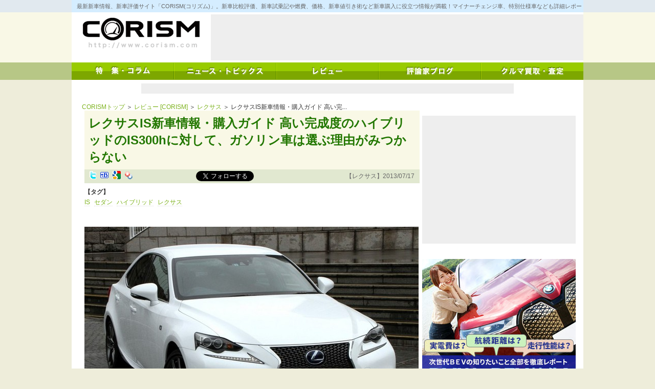

--- FILE ---
content_type: text/html; charset=UTF-8
request_url: https://www.corism.com/review/lexus/2183.html
body_size: 124899
content:
<!DOCTYPE html>
<html lang="ja" class="no-js no-svg">
<head>
<meta property="og:url"           content="https%3A%2F%2Fwww.corism.com%2Freview%2Flexus%2F2183.html" />
<meta property="og:type"          content="website" />
<meta property="og:title"         content="レビュー [CORISM] – 最新新車情報、新車評価サイト「CORISM(コリズム)」。新車比較評価、新車試乗記や燃費、価格、新車値引き術など新車購入に役立つ情報が満載！マイナーチェンジ車、特別仕様車なども詳細レポート！" />
<meta property="og:description"   content="レビュー [CORISM] – 最新新車情報、新車評価サイト「CORISM(コリズム)」。新車比較評価、新車試乗記や燃費、価格、新車値引き術など新車購入に役立つ情報が満載！マイナーチェンジ車、特別仕様車なども詳細レポート！" />
<meta property="og:image"         content="" />

<meta name="viewport" content="width=device-width">
<meta http-equiv="content-type" content="text/html; charset=utf-8">
<meta http-equiv="Content-Style-Type" content="text/css">
<meta http-equiv="Content-Script-Type" content="text/javascript">
<title>レクサスIS新車情報・購入ガイド  高い完成度のハイブリッドのIS300hに対して、ガソリン車は選ぶ理由がみつからない | レビュー [CORISM]</title>

<link rel="canonical" href="index.html">
<link rel="alternate" type="application/rss+xml" title="CORISM" href="/feed/rss2/">
<link rel="alternate" type="application/rss+xml" title="CORISM | 特集・コラム" href="/special/feed/rss2/">
<link rel="alternate" type="application/rss+xml" title="CORISM | ニュース・トピックス" href="/news/feed/rss2/">
<link rel="alternate" type="application/rss+xml" title="CORISM | レビュー" href="/review/feed/rss2/">
<link rel="alternate" type="application/rss+xml" title="CORISM | 評論家ブログ" href="/blog/feed/rss2/">
<link rel="shortcut icon" href="/favicon.ico">

<!--
<script id="facebook-jssdk" src="//connect.facebook.net/ja_JP/all.js#xfbml=1"></script>
<script src="https://pagead2.googlesyndication.com/pub-config/r20160913/ca-pub-6311147600502151.js"></script>
<script async="" src="//s.yjtag.jp/tag.js#site=feDzRHJ"></script>
-->
<!--<script type="text/javascript" src="/parts/js/jquery-1.4.2.js"></script>-->
<script src="//ajax.googleapis.com/ajax/libs/jquery/1.8.0/jquery.min.js"></script>

<!-- Global site tag (gtag.js) - Google Analytics -->
<script async src="https://www.googletagmanager.com/gtag/js?id=G-1TPY2936W9"></script>
<script>
  window.dataLayer = window.dataLayer || [];
  function gtag(){dataLayer.push(arguments);}
  gtag('js', new Date());

  gtag('config', 'G-1TPY2936W9');
  gtag('config', 'UA-22579379-1');
</script>


<script type="text/javascript">
  (function () {
    var tagjs = document.createElement("script");
    var s = document.getElementsByTagName("script")[0];
    tagjs.async = true;
    tagjs.src = "//s.yjtag.jp/tag.js#site=feDzRHJ";
    s.parentNode.insertBefore(tagjs, s);
  }());
</script>
<link rel="preload" href="//adservice.google.co.jp/adsid/integrator.js?domain=www.corism.com" as="script">
<script type="text/javascript" src="//adservice.google.co.jp/adsid/integrator.js?domain=www.corism.com"></script>
<link rel="preload" href="https://adservice.google.com/adsid/integrator.js?domain=www.corism.com" as="script">
<script type="text/javascript" src="https://adservice.google.com/adsid/integrator.js?domain=www.corism.com"></script>
<script type="text/javascript" async="" src="//js.fout.jp/segmentation.js"></script>
<script type="text/javascript" language="JavaScript" src="//s.yimg.jp/images/listing/tool/yads/uadf/yads_vimps-1.5.0.js?2018032501"></script>

<script type="text/javascript" src="/parts/js/jquery-1.4.2.js"></script>
<script src="/parts/js/script.js"></script>
<script type="text/javascript" src="/parts/js/common-0.48.js"></script>
<link rel="shortcut icon" href="/favicon.ico">

<script type="text/javascript">
  (function () {
    var tagjs = document.createElement("script");
    var s = document.getElementsByTagName("script")[0];
    tagjs.async = true;
    tagjs.src = "//s.yjtag.jp/tag.js#site=feDzRHJ";
    s.parentNode.insertBefore(tagjs, s);
  }());
</script>
<noscript>
  <iframe src="//b.yjtag.jp/iframe?c=feDzRHJ" width="1" height="1" frameborder="0" scrolling="no" marginheight="0" marginwidth="0"></iframe>
</noscript>

<script>(function(html){html.className = html.className.replace(/\bno-js\b/,'js')})(document.documentElement);</script>

<!-- All in One SEO Pack 2.12 by Michael Torbert of Semper Fi Web Designob_start_detected [-1,-1] -->
<meta name="description"  content="CORISM" />

<link rel="canonical" href="https://www.corism.com/review/lexus/2183.html" />
<!-- /all in one seo pack -->
<link rel='dns-prefetch' href='//s.w.org' />
		<script type="text/javascript">
			window._wpemojiSettings = {"baseUrl":"https:\/\/s.w.org\/images\/core\/emoji\/2.3\/72x72\/","ext":".png","svgUrl":"https:\/\/s.w.org\/images\/core\/emoji\/2.3\/svg\/","svgExt":".svg","source":{"concatemoji":"https:\/\/www.corism.com\/review\/wp-includes\/js\/wp-emoji-release.min.js?ver=4.9.1"}};
			!function(a,b,c){function d(a,b){var c=String.fromCharCode;l.clearRect(0,0,k.width,k.height),l.fillText(c.apply(this,a),0,0);var d=k.toDataURL();l.clearRect(0,0,k.width,k.height),l.fillText(c.apply(this,b),0,0);var e=k.toDataURL();return d===e}function e(a){var b;if(!l||!l.fillText)return!1;switch(l.textBaseline="top",l.font="600 32px Arial",a){case"flag":return!(b=d([55356,56826,55356,56819],[55356,56826,8203,55356,56819]))&&(b=d([55356,57332,56128,56423,56128,56418,56128,56421,56128,56430,56128,56423,56128,56447],[55356,57332,8203,56128,56423,8203,56128,56418,8203,56128,56421,8203,56128,56430,8203,56128,56423,8203,56128,56447]),!b);case"emoji":return b=d([55358,56794,8205,9794,65039],[55358,56794,8203,9794,65039]),!b}return!1}function f(a){var c=b.createElement("script");c.src=a,c.defer=c.type="text/javascript",b.getElementsByTagName("head")[0].appendChild(c)}var g,h,i,j,k=b.createElement("canvas"),l=k.getContext&&k.getContext("2d");for(j=Array("flag","emoji"),c.supports={everything:!0,everythingExceptFlag:!0},i=0;i<j.length;i++)c.supports[j[i]]=e(j[i]),c.supports.everything=c.supports.everything&&c.supports[j[i]],"flag"!==j[i]&&(c.supports.everythingExceptFlag=c.supports.everythingExceptFlag&&c.supports[j[i]]);c.supports.everythingExceptFlag=c.supports.everythingExceptFlag&&!c.supports.flag,c.DOMReady=!1,c.readyCallback=function(){c.DOMReady=!0},c.supports.everything||(h=function(){c.readyCallback()},b.addEventListener?(b.addEventListener("DOMContentLoaded",h,!1),a.addEventListener("load",h,!1)):(a.attachEvent("onload",h),b.attachEvent("onreadystatechange",function(){"complete"===b.readyState&&c.readyCallback()})),g=c.source||{},g.concatemoji?f(g.concatemoji):g.wpemoji&&g.twemoji&&(f(g.twemoji),f(g.wpemoji)))}(window,document,window._wpemojiSettings);
		</script>
		<style type="text/css">
img.wp-smiley,
img.emoji {
	display: inline !important;
	border: none !important;
	box-shadow: none !important;
	height: 1em !important;
	width: 1em !important;
	margin: 0 .07em !important;
	vertical-align: -0.1em !important;
	background: none !important;
	padding: 0 !important;
}
</style>
<link rel='stylesheet' id='wordpress-popular-posts-css-css'  href='https://www.corism.com/review/wp-content/plugins/wordpress-popular-posts/public/css/wpp.css?ver=4.0.13' type='text/css' media='all' />
<link rel='stylesheet' id='twentyseventeen-style-css'  href='https://www.corism.com/review/wp-content/themes/corism/style.css?ver=4.9.1' type='text/css' media='all' />
<!--[if lt IE 9]>
<link rel='stylesheet' id='twentyseventeen-ie8-css'  href='https://www.corism.com/review/wp-content/themes/corism/assets/css/ie8.css?ver=1.0' type='text/css' media='all' />
<![endif]-->
<link rel='stylesheet' id='fancybox-css'  href='https://www.corism.com/review/wp-content/plugins/easy-fancybox/fancybox/jquery.fancybox-1.3.8.min.css?ver=1.5.8.2' type='text/css' media='screen' />
<link rel='stylesheet' id='ms_global_search_css_style-css'  href='https://www.corism.com/review/wp-content/plugins/multisite-global-search/style.css?ver=4.9.1' type='text/css' media='all' />
            <script>
                if (document.location.protocol != "https:") {
                    document.location = document.URL.replace(/^http:/i, "https:");
                }
            </script>
            <script type='text/javascript'>
/* <![CDATA[ */
var wpp_params = {"sampling_active":"","sampling_rate":"100","ajax_url":"https:\/\/www.corism.com\/review\/wp-admin\/admin-ajax.php","action":"update_views_ajax","ID":"4502","token":"488ca4c653"};
/* ]]> */
</script>
<script type='text/javascript' src='https://www.corism.com/review/wp-content/plugins/wordpress-popular-posts/public/js/wpp.js?ver=4.0.13'></script>
<!--[if lt IE 9]>
<script type='text/javascript' src='https://www.corism.com/review/wp-content/themes/corism/assets/js/html5.js?ver=3.7.3'></script>
<![endif]-->
<script type='text/javascript' src='https://www.corism.com/review/wp-includes/js/jquery/jquery.js?ver=1.12.4'></script>
<script type='text/javascript' src='https://www.corism.com/review/wp-includes/js/jquery/jquery-migrate.min.js?ver=1.4.1'></script>
<link rel='https://api.w.org/' href='https://www.corism.com/review/wp-json/' />
<link rel="EditURI" type="application/rsd+xml" title="RSD" href="https://www.corism.com/review/xmlrpc.php?rsd" />
<link rel="wlwmanifest" type="application/wlwmanifest+xml" href="https://www.corism.com/review/wp-includes/wlwmanifest.xml" /> 
<link rel='prev' title='三菱eKワゴン/eKカスタム新車試乗評価  スタイリッシュで低燃費だが、安全装備と価格が課題' href='https://www.corism.com/review/mitsubishi/2180.html' />
<link rel='next' title='新型ホンダ フィット3ハイブリッド新車試乗評価  トヨタ アクアを超えた世界最高燃費36.4km/Lを誇るスポーツハイブリッドi-DCDの実力を評価する！' href='https://www.corism.com/review/honda/2185.html' />
<meta name="generator" content="WordPress 4.9.1" />
<link rel='shortlink' href='https://www.corism.com/review/?p=4502' />
<link rel="alternate" type="application/json+oembed" href="https://www.corism.com/review/wp-json/oembed/1.0/embed?url=https%3A%2F%2Fwww.corism.com%2Freview%2Flexus%2F2183.html" />
<link rel="alternate" type="text/xml+oembed" href="https://www.corism.com/review/wp-json/oembed/1.0/embed?url=https%3A%2F%2Fwww.corism.com%2Freview%2Flexus%2F2183.html&#038;format=xml" />

<!-- Easy FancyBox 1.5.8.2 using FancyBox 1.3.8 - RavanH (http://status301.net/wordpress-plugins/easy-fancybox/) -->
<script type="text/javascript">
/* <![CDATA[ */
var fb_timeout = null;
var fb_opts = { 'overlayShow' : true, 'hideOnOverlayClick' : true, 'showCloseButton' : true, 'margin' : 20, 'centerOnScroll' : true, 'enableEscapeButton' : true, 'autoScale' : true };
var easy_fancybox_handler = function(){
	/* IMG */
	var fb_IMG_select = 'a[href*=".jpg"]:not(.nolightbox,li.nolightbox>a), area[href*=".jpg"]:not(.nolightbox), a[href*=".jpeg"]:not(.nolightbox,li.nolightbox>a), area[href*=".jpeg"]:not(.nolightbox), a[href*=".png"]:not(.nolightbox,li.nolightbox>a), area[href*=".png"]:not(.nolightbox)';
	jQuery(fb_IMG_select).addClass('fancybox image').attr('rel', 'gallery');
	jQuery('a.fancybox, area.fancybox, li.fancybox a').fancybox( jQuery.extend({}, fb_opts, { 'easingIn' : 'easeOutBack', 'easingOut' : 'easeInBack', 'opacity' : false, 'hideOnContentClick' : false, 'titleShow' : true, 'titlePosition' : 'over', 'titleFromAlt' : true, 'showNavArrows' : true, 'enableKeyboardNav' : true, 'cyclic' : false }) );
}
var easy_fancybox_auto = function(){
	/* Auto-click */
	setTimeout(function(){jQuery('#fancybox-auto').trigger('click')},1000);
}
/* ]]> */
</script>
<link rel="stylesheet" type="text/css" href="/parts/css/common-0.48.css">
<link rel="stylesheet" type="text/css" href="/parts/css/about-0.48.css">
<script async src="//pagead2.googlesyndication.com/pagead/js/adsbygoogle.js"></script>
<script>
     (adsbygoogle = window.adsbygoogle || []).push({
          google_ad_client: "ca-pub-6311147600502151",
          enable_page_level_ads: true
     });
</script>
</head>

<body data-rsssl=1 class="post-template-default single single-post postid-4502 single-format-standard group-blog has-header-image has-sidebar colors-light" id="body_review">
<div id="bodywrapper">
<div id="page" class="site">
	<a class="skip-link screen-reader-text" href="#content">コンテンツへスキップ</a>

<div id="header" class="clearfix">

  <h1 class="clearfix"><a href="/" title="CORISM TOPへ"><span>CORISM</span></a></h1>
  <h2>最新新車情報、新車評価サイト「CORISM(コリズム)」。新車比較評価、新車試乗記や燃費、価格、新車値引き術など新車購入に役立つ情報が満載！マイナーチェンジ車、特別仕様車なども詳細レポート！</h2>
  <div class="banner">
<script type="text/javascript"><!--
google_ad_client = "ca-pub-6311147600502151";
google_ad_slot = "9322267280";
google_ad_width = 728;
google_ad_height = 90;
//-->
</script>
<script type="text/javascript" src="//pagead2.googlesyndication.com/pagead/show_ads.js"></script>
</div>
<nav id="mainnav">
  <div id="menu_global" class="panel">
  <ul>
  <li><a href="/special/" class="menu_special"><span>特集・コラム</span></a></li>
  <li><a href="/news/" class="menu_news"><span>ニュース・トピックス</span></a></li>
  <li><a href="/review/" class="menu_review"><span>レビュー</span></a></li>
  <li><a href="/blog/" class="menu_blog"><span>評論家ブログ</span></a></li>
  <li class="pc"><a href="https://carviewform.yahoo.co.jp/kaitori/?src=af_corism0450_03_300250_assess160#yjMain" class="menu_carview"><span>クルマ買取・査定</span></a></li>
  <li class="sp"><a href="https://carviewform.yahoo.co.jp/kaitori/?src=af_corism0450_03_300250_assess160#yjMain" class="menu_carview"><span>クルマ買取・査定</span></a></li>
  </ul>
  </div>
</nav>
</div>
 <div class="sp banner spnon">
<script type="text/javascript"><!--
google_ad_client = "ca-pub-6311147600502151";
google_ad_slot = "9322267280";
google_ad_width = 384;
google_ad_height = 90;
//-->
</script>
<script type="text/javascript" src="//pagead2.googlesyndication.com/pagead/show_ads.js"></script>
</div>

<div class="ad_linkUnit">
<script type="text/javascript"><!--
google_ad_client = "ca-pub-6311147600502151";
google_ad_slot = "6209484861";
google_ad_width = 728;
google_ad_height = 20;
//-->
</script>
<script type="text/javascript" src="//pagead2.googlesyndication.com/pagead/show_ads.js"></script>
</div>


	
<section id="sp_search" class="sp">
</section>
<script>
$(function(){
	$('#search-2').clone(true).appendTo('#sp_search');
	$('#custom_html-6').clone(true).appendTo('#sp_banner1');
	$('#custom_html-6').clone(true).appendTo('#sp_banner2');
	$('#custom_html-6').clone(true).appendTo('#sp_banner3');

	$('.search-field').attr('placeholder', 'サイト内検索');
//	$('.screen-reader-text').text('サイト内検索');
	$('.search-field').css('backgroundColor', '#d6edff');

	$('#sp_banner4 .banner1').each(function(){
		$(this).css('height', 'auto');
	});
	$('#sp_banner5 .banner1').each(function(){
		$(this).css('height', 'auto');
	});

});
</script>

	<div class="site-content-contain">


<div id="kuzu"><a href="/">CORISMトップ</a> ＞ <a href="/review/">レビュー [CORISM]</a> ＞ <a href="/review/lexus/">レクサス</a> ＞ レクサスIS新車情報・購入ガイド 高い完...</div>

<div id="mainwrapper" class="cf">
		<main id="main" class="site-main" role="main">
<div id="mainbar">
<div class="contents">

			
<script async defer crossorigin="anonymous" src="https://connect.facebook.net/ja_JP/sdk.js#xfbml=1&version=v4.0"></script>

<div class="node node_review">
<h1>レクサスIS新車情報・購入ガイド  高い完成度のハイブリッドのIS300hに対して、ガソリン車は選ぶ理由がみつからない</h1>
<div class="info"><span id="socialButtons"><a href="javascript:void(0);" onclick="window.open('http://twitter.com/home/?status=' + encodeURIComponent('【CORISM】'+ _.abbr(document.title,48) + ' ')+  document.location.href)" class="twitter"><ins>twitter</ins></a>
<a href="javascript:void(0)" onclick="window.open('http://b.hatena.ne.jp/entry/' + document.location.href)" class="hatena"><ins>はてなブックマークに追加</ins></a>
<a href="javascript:void(0)" onclick="window.open('http://www.google.com/bookmarks/mark?op=edit&amp;output=popup&amp;bkmk=' + encodeURIComponent(document.location) + '&amp;title=' + encodeURIComponent(document.title))" class="google"><ins>Googleブックマークに追加</ins></a>
<a href="javascript:void(0)" onclick="window.open('http://bookmarks.yahoo.co.jp/bookmarklet/showpopup?t=' + encodeURIComponent(document.title) + '&amp;u=' + encodeURIComponent(window.location.href),'yahoo')" class="yahoo"><ins>Yahoo!ブックマークに登録</ins></a>
<!--
<span style="display:inline-block; vertical-align:top;margin-right:5px;"><div id="___plusone_0" style="text-indent: 0px; margin: 0px; padding: 0px; background-color: transparent; border-style: none; float: none; line-height: normal; font-size: 1px; vertical-align: baseline; display: inline-block; width: 24px; height: 15px; background-position: initial initial; background-repeat: initial initial;"><iframe ng-non-bindable="" frameborder="0" hspace="0" marginheight="0" marginwidth="0" scrolling="no" style="position: static; top: 0px; width: 24px; margin: 0px; border-style: none; left: 0px; visibility: visible; height: 15px;" tabindex="0" vspace="0" width="100%" id="I0_1518834312773" name="I0_1518834312773" src="https://apis.google.com/u/0/se/0/_/+1/fastbutton?usegapi=1&amp;size=small&amp;annotation=none&amp;hl=ja&amp;origin=http%3A%2F%2Fwww.corism.com&amp;url=http%3A%2F%2Fwww.corism.com%2Fspecial%2Fbiz%2F3244.html&amp;gsrc=3p&amp;ic=1&amp;jsh=m%3B%2F_%2Fscs%2Fapps-static%2F_%2Fjs%2Fk%3Doz.gapi.ja.LeowvRhfNls.O%2Fm%3D__features__%2Fam%3DIA%2Frt%3Dj%2Fd%3D1%2Frs%3DAGLTcCO9Xddj-KU9hwVyPM8MNrmsb7KQRA#_methods=onPlusOne%2C_ready%2C_close%2C_open%2C_resizeMe%2C_renderstart%2Concircled%2Cdrefresh%2Cerefresh%2Conload&amp;id=I0_1518834312773&amp;_gfid=I0_1518834312773&amp;parent=http%3A%2F%2Fwww.corism.com&amp;pfname=&amp;rpctoken=23969268" data-gapiattached="true" title="G+"></iframe></div></span>
-->
<span style="height:21px;overflow:hidden;">
<div class="fb-like" style="vertical-align: text-top;width: 112px; height: 28px; top: -25px;" data-href="https://www.corism.com/review/lexus/2183.html" data-width="" data-layout="button_count" data-action="like" data-size="small" data-show-faces="false" data-share="false"></div>
<!--<div class="fb-like" data-href="https://www.corism.com/review/lexus/2183.html" data-layout="button_count" data-action="like" data-size="small" data-show-faces="true" data-share="false"></div>-->
<!--<iframe src="https://www.facebook.com/plugins/like.php?href=https%3A%2F%2Fwww.corism.com%2Freview%2Flexus%2F2183.html&amp;layout=button_count&amp;show_faces=false&amp;width=140&amp;height=21&amp;action=like&amp;font&amp;colorscheme=light&amp;height=21" scrolling="no" frameborder="0" allowtransparency="true" style="width:140px;height:25px;overflow:hidden;"></iframe>-->
</span>
<a href="https://twitter.com/CORISMcom?ref_src=twsrc%5Etfw" class="twitter-follow-button" data-show-screen-name="false" data-show-count="false">Follow @CORISMcom</a><script async src="https://platform.twitter.com/widgets.js" charset="utf-8"></script>
<script type="text/javascript">
<!--

$('#socialButtons a').hover(
  function(){
    var c = $(this).attr('class');
    var os = $(this).offset();
    //_.d(os)
    var t;
    switch(c){
      case 'twitter':
        t = 'ツイッターに投稿します';
        break;
      case 'hatena':
        t = 'はてなブックマークに追加します';
        break;
      case 'google':
        t = 'Googleブックマークに追加します';
        break;
      case 'yahoo':
        t = 'Yahoo!ブックマークに追加します';
        break;
    }
    if(!t) return;
    if(!_.$('socialTips')){
      $('body').append('<div id="socialTips"></div>');
    }
    $('#socialTips').html('<span>' + t + '</span>').css({'left':os.left-20,'top':os.top-34}).show().append('<ins></ins>');
  },
  function(){
    $('#socialTips').remove();
  }
);


window.___gcfg = {lang: 'ja'};

(function() {
  var po = document.createElement('script'); po.type = 'text/javascript'; po.async = true;
  po.src = 'https://apis.google.com/js/plusone.js';
  var s = document.getElementsByTagName('script')[0]; s.parentNode.insertBefore(po, s);
})();
  
// -->
</script>
</span>【レクサス】2013/07/17</div>

<div class="tag"><label>【タグ】</label>
<a href="https://www.corism.com/review/tag/4739">IS</a>
<a href="https://www.corism.com/review/tag/2683">セダン</a>
<a href="https://www.corism.com/review/tag/4272">ハイブリッド</a>
<a href="https://www.corism.com/review/tag/184">レクサス</a>
</div>
</div>

<p>&nbsp;</p>
<div class="node node_review">
<div class="imgBlk imgFirst" style="width: 655px;"><img class="nodeImg" src="/files/node_2013/1373977288-resize-655-460.jpg" /></div>
<div id="bodyBlk0" class="bodyBlk">
<h3>スポーツセダンらしいスタイル。しかし、大きくなる一方のボディサイズに不満</h3>
<div class="imgBlk blk_imgFirst" style="width: 240px;"><img id="nodeImg1" class="nodeImg" src="/files/node_2013/1374021356-resize-240-160.jpg" alt="レクサスIS" /></div>
<div class="body">
<p>　<a href="https://www.corism.com/review/tag/4739">レクサスIS</a>には、発売前の時点でプロトタイプ車に試乗したが、発売後の市販モデルに北海道で試乗したので改めてレポートしたい。</p>
<p>まずは、外観デザインだ。<a href="https://www.corism.com/news/tag/5070">LS</a>や<a href="https://www.corism.com/news/tag/2703">GS</a>に採用されたスピンドルグリルのエッジ部分が一段と際立つものとされた。かなりインパクトのあるデザインで、スポーツ<a href="https://www.corism.com/review/tag/2683">セダン</a>らしいデザインであるのは間違いない。</p>
<p>ただ、迫力あるグリルを作るのは、アウディのシングルフレームグリル以来のデザインの流れの中にあり、もう少し違う方向性は考えられないものかとも思う。</p>
<p>インテリアは、直線で仕切られたインストセンター部分の雰囲気が、何となく古さを感じさせている。もう少し流れるような、あるいは包み込むようなデザインにできないものか。</p>
<p><a href="https://www.corism.com/review/tag/184">レクサス</a>ISは、基本的にGSのプラットホームやパワートレーンを流用して作られたクルマだ。ハイブリッドシステムだけが、GSが450hであるのに対してISは300hとされていて、大きく異なっている。</p>
<p>ボディは、ひと回り大きくなった。ボディの全幅がついに1800mmを超えて1810mmに達したのは、海外市場を基準に考えてのこと。逆にいえば、日本市場のことをあまり考慮していないことの表れでもある。</p>
<p>そうでなくても、クルマのボディとエンジンとタイヤが大きくなり続けていることに対して、基本的に反対である。あまりにも知恵と工夫が足りなすぎると思う。</p>
<p>エンジンだけは、ヨーロッパでダウンサイジングターボが採用されるようになって流れが変わりつつあるが、ボディについてはどこまで大きくすれば気が済むのかと思う。快適性や安全性を考えたら、ボディを大きくしたほうが有利な面はあるが、小さなボディでそれを実現する知恵と工夫が欲しい。</p>
</div>
<div class="images cf">
<div class="imgBlk imgBlkLeft"><img id="nodeImg2" class="nodeImg" src="/files/node_2013/1374021365-thumbnail-210-140.jpg" alt="レクサスIS" /></div>
<div class="imgBlk"><img id="nodeImg3" class="nodeImg" src="/files/node_2013/1374021372-thumbnail-210-140.jpg" alt="レクサスIS" /></div>
<div class="imgBlk"><img id="nodeImg4" class="nodeImg" src="/files/node_2013/1374021380-thumbnail-210-140.jpg" alt="レクサスIS" /></div>
</div>
</div>
</div>
<div class="banner"></div>
<div></div>
<div></div>
<div>
<p><div style="margin:10px auto;"><a href="https://carviewform.yahoo.co.jp/kaitori/?src=af_corism0450_03_300250_assess160#yjMain" target="_blank" rel="nofollow noopener"><img src="/files/banner/cid0439_03_468x60.gif" width="468" height="60" /></a></div></p>
<p>&nbsp;</p>
</div>
<div></div>
<div></div>
<div></div>
<div></div>
<div class="node node_review">
<div id="bodyBlk1" class="bodyBlk">
<div class="imgBlk blk_imgFirstOnly" style="width: 655px;"><img id="nodeImg5" class="nodeImg" src="/files/node_2013/1374021386-resize-655-451.jpg" alt="レクサスIS" /></div>
</div>
<div id="bodyBlk2" class="bodyBlk">
<h3></h3>
<h3></h3>
<p><div style="margin:10px auto;"><a href="https://carviewform.yahoo.co.jp/kaitori/?src=af_corism0450_03_300250_assess160#yjMain"target="_blank" rel="nofollow"><img src="/files/banner/1414577668.jpg" width="468" height="60" /></a></div></p>
<p>&nbsp;</p>
<h3></h3>
<h3>完成度の高いハイブリッドシステム。静粛性も高い</h3>
<div class="imgBlk blk_imgFirst" style="width: 240px;"><img id="nodeImg6" class="nodeImg" src="/files/node_2013/1374021488-resize-240-160.jpg" alt="レクサスIS" /></div>
<div class="body">
<p>　レクサスISでは、ハイブリッド車のIS300hが60％くらいの高い比率で売れているという。ガソリン車がエコカー減税の対象外であるのに対し、ハイブリッド車は免税扱いで20万〜30万円のお得感があるのだから、ハイブリッドを中心にした売れ行きになるのは当然だ。しかも、ハイブリッド車は燃費が良いので実質的な価格差はさらに広がることになる。</p>
<p>このハイブリッドシステムの良さは、すでに<a href="https://www.corism.com/news/tag/2892">クラウン</a>で実証されている。4気筒2.5Lエンジン＋THS-Ⅱの走りは、静かさ、力強さ、燃費の良さなど、ハイブリッド車らしい良さをいっぱいに備えている。</p>
<p>特に市街地走行や高速クルージングの静かさと滑らかさは上々のものだし、アクセルを踏み込んで加速していくときの力強さも満足のできるもの。加速時には多少のエンジン音が入ってくるが、それでも十分に静かなクルマである。</p>
<p>燃費に関しては、現在ではすでに<a href="https://www.corism.com/news/tag/4543">アコード</a>ハイブリッドが登場していて、30.0km/Lの超低燃費を実現しているので、IS300hの23.2km/Lの燃費はいかにも物足りない感じになってしまったが、ISの燃費も決して悪い数字ではない。</p>
<p>あえていうなら、アクセルワークに対するレスポンスがもうひとつダイレクト感に欠けることが、ハイブリッド車に共通するデメリットとして感じられる。</p>
</div>
<div class="images cf">
<div class="imgBlk imgBlkLeft"><img id="nodeImg7" class="nodeImg" src="/files/node_2013/1374021511-thumbnail-210-140.jpg" alt="レクサスIS" /></div>
<div class="imgBlk"><img id="nodeImg8" class="nodeImg" src="/files/node_2013/1374021518-thumbnail-210-140.jpg" alt="レクサスIS" /></div>
<div class="imgBlk"><img id="nodeImg9" class="nodeImg" src="/files/node_2013/1374021524-thumbnail-210-140.jpg" alt="レクサスIS" /></div>
</div>
</div>
<div class="banner"><img src="https://ad.linksynergy.com/fs-bin/show?id=MqSlS6HBDRg&amp;bids=261606.10000090&amp;type=4&amp;subid=0" width="1" height="1" border="0" /></div>
</div>
<div></div>
<div></div>
<div>
<p><div style="margin:10px auto;"><img src="https://www.rentracks.jp/adx/p.gifx?idx=0.34760.266761.1274.8500&amp;dna=110021" width="1" height="1" border="0" /><a href="https://www.rentracks.jp/adx/r.html?idx=0.34760.266761.1274.8500&amp;dna=110021" target="_blank" rel="nofollow noopener"><img src="https://www.image-rentracks.com/8500/01_728_90.jpg" width="728" height="90" border="0" /></a></div></p>
<p>&nbsp;</p>
</div>
<div></div>
<div></div>
<div></div>
<div></div>
<div class="node node_review">
<div id="bodyBlk3" class="bodyBlk">
<h3>積極的に選ぶ気がしないガソリン車</h3>
<div class="imgBlk blk_imgFirst" style="width: 240px;"><img id="nodeImg10" class="nodeImg" src="/files/node_2013/1374021543-resize-240-160.jpg" alt="レクサスIS" /></div>
<div class="body">
<p>　ガソリン車では、IS350“Fスポーツ”が印象的だった。このモデルにだけ8速ATやLDH(レクサス・ダイナミック・ハンドリング・システム)が採用されるなど、専用の仕様がいろいろと設けられていて、しっかりした走りが得られるようになっているからだ。峠超えのワインディングを走るときなどが、特に楽しく感じられた。</p>
<p>ただ、走りは良いにしても価格は高くなるし、エコカー減税の対象にならないので、積極的に選ぶグレードかとなると疑問の余地もある。発売当初には一定程度に売れるが、長期的にはあまり売れないグレードになるだろう。</p>
<p>IS250はそれなりの軽快感を感じさせ部分があるものの、IS350に比べると力不足の感が否めないし、ハイブリッドと比べても魅力薄の印象だ。比較的低価格で買えるといってもバージョンLは480万円の本体価格でオプションを装着すると500万円を軽く超える。選ぶ意味の薄いモデルである。</p>
<p>いずれにしてもISのガソリン車は、アイドリングストップ機構を装着するなどして環境性能を高め、エコカー減税の対象になってからでないと選ぶ気になれない。</p>
</div>
<div class="images cf">
<div class="imgBlk imgBlkLeft"><img id="nodeImg11" class="nodeImg" src="/files/node_2013/1374021565-thumbnail-210-140.jpg" alt="レクサスIS" /></div>
<div class="imgBlk"><img id="nodeImg12" class="nodeImg" src="/files/node_2013/1374021608-thumbnail-210-140.jpg" alt="レクサスIS" /></div>
<div class="imgBlk"><img id="nodeImg13" class="nodeImg" src="/files/node_2013/1374021614-thumbnail-210-140.jpg" alt="レクサスIS" /></div>
</div>
</div>
</div>
<div class="banner"></div>
<div></div>
<div></div>
<div>
<p></p>
<p>&nbsp;</p>
</div>
<div></div>
<div></div>
<div></div>
<div></div>
<div class="node node_review">
<div id="bodyBlk4" class="bodyBlk">
<h3>一昔前のドイツ車的なカタイ足。乗り心地との両立が課題</h3>
<div class="imgBlk blk_imgFirst" style="width: 240px;"><img id="nodeImg14" class="nodeImg" src="/files/node_2013/1374021631-resize-240-160.jpg" alt="レクサスIS" /></div>
<div class="body">
<p>　箱根ターンパイクで、プロトタイプ車に乗ったときには分からなかったが、北海道の一般道や高速道路を走らせて分かったのは足回りの硬さだ。</p>
<p>ターンパイクは路面が良いため、基本的に足回りの硬さを感じるシーンがなかったが、一般道や高速道路で、マンホールのふたや高架部分の継ぎ目などを超えるときに、大きな突き上げが感じられた。これは相当に厳しいもので、乗っていて嫌になるほどだった。</p>
<p>レクサスISは、スポーツセダンであることから、こうした硬めの足回りを選択したのだろうが、少し前までのBMW Mスポーツであるとか、以前のアウディSモデルなどのような感じで、スポーティな走りを楽しむときには良いが、日常の足には向かないといったイメージである。GSの足回りが、ずっと快適である。</p>
<p>考えて見ると、クラウンもゼロクラウン以降のアスリートの足回りがかなり硬めに作られているなど、トヨタ車の足は意外に硬い。快適性と安定性を高次元で両立させる工夫が必要である。</p>
<p>強いていえば、“Fスポーツ”それもLDHの付いたIS350“Fスポーツ”の足回りがそれなのだろうが、これでもまだ硬い。強いていえば、これくらいの乗り味をISの基本として味付け、その上でさらに快適な仕様も用意して欲しいと思った。</p>
<p>北海道では、進化したプリクラッシュセーフティシステムのブレーキアシストが働く部分を体験するコースも用意されていたが、これはなかなかうまく体験できなかった。ついついブレーキをしっかり踏んでしまうためだ。そのこと自体は良いことなのだが、プリクラッシュセーフティシステムのありがたみを感じにくいという結果に終わった。</p>
</div>
<div class="images cf">
<div class="imgBlk imgBlkLeft"><img id="nodeImg15" class="nodeImg" src="/files/node_2013/1374021636-thumbnail-210-140.jpg" alt="レクサスIS" /></div>
<div class="imgBlk"><img id="nodeImg16" class="nodeImg" src="/files/node_2013/1374021640-thumbnail-210-140.jpg" alt="レクサスIS" /></div>
<div class="imgBlk"><img id="nodeImg17" class="nodeImg" src="/files/node_2013/1374021644-thumbnail-210-140.jpg" alt="レクサスIS" /></div>
</div>
</div>
<div></div>
<div></div>
<div></div>
<div>
<p></p>
<p>&nbsp;</p>
</div>
<div></div>
<div></div>
<div></div>
<div></div>
<div class="banner"><img src="https://ad.linksynergy.com/fs-bin/show?id=MqSlS6HBDRg&amp;bids=495246.143&amp;type=4&amp;subid=0" width="1" height="1" border="0" /></div>
<div id="bodyBlk5" class="bodyBlk">
<h3>レクサスIS価格　燃費　スペック等</h3>
<div class="body">
<p>■レクサスIS価格<br />
・IS350　5,200,000円<br />
“version L” 2GR-FSE(V6・3.5L) 8-Speed SPDS 2WD(FR) 5,750,000円<br />
“F SPORT” 5,950,000円</p>
<p>・IS300h　4,800,000円<br />
“version L” リダクション機構付のTHS II 2WD(FR) 5,380,000円<br />
“F SPORT” 5,380,000円</p>
<p>・IS250　2WD(FR) 4,200,000円<br />
AWD 4,600,000円<br />
“version L” 4GR-FSE(V6・2.5L) 6 Super ECT 2WD(FR) 4,800,000円<br />
AWD 5,180,000<br />
“F SPORT” 2WD(FR) 4,800,000円<br />
AWD 5,500,000円</p>
<table>
<tbody>
<tr>
<th width="230">代表グレード</th>
<td>レクサスIS300h</td>
</tr>
<tr>
<th>ボディサイズ［mm］（全長×全幅×全高）</th>
<td>4,665×1,810×1,430mm</td>
</tr>
<tr>
<th>ホイールベース［mm］</th>
<td>2800mm</td>
</tr>
<tr>
<th>総排気量［cc］</th>
<td>2,493cc</td>
</tr>
<tr>
<th>エンジン最高出力［ps(kw)/rpm］</th>
<td>178（131）/6,000rpm</td>
</tr>
<tr>
<th>エンジン最大トルク［kg-m(N・m)/rpm］</th>
<td>22.5（221）/4,200〜4,800rpm</td>
</tr>
<tr>
<th>モーター最高出力［ps(kw)］</th>
<td>143ps(105kw)</td>
</tr>
<tr>
<th>モーター最大トルク［kg-m(N・m)］</th>
<td>30.6kg-m(300N・m)</td>
</tr>
<tr>
<th>システム全体［ps(kw)］</th>
<td>220ps（162KW）</td>
</tr>
<tr>
<th>車両重量［kg］</th>
<td>1,670</td>
</tr>
<tr>
<th>ミッション</th>
<td>電気式無段変速機</td>
</tr>
<tr>
<th>タイヤサイズ</th>
<td>225/45R17</td>
</tr>
<tr>
<th>燃費</th>
<td>23.2km/L</td>
</tr>
<tr>
<th>定員［人］</th>
<td>5人</td>
</tr>
<tr>
<th>税込価格［万円］</th>
<td>480万円</td>
</tr>
<tr>
<th>燃料</th>
<td>レギューラーガソリン</td>
</tr>
<tr>
<th>レポート</th>
<td>松下 宏</td>
</tr>
<tr>
<th>写真</th>
<td>編集部</td>
</tr>
</tbody>
</table>
</div>
</div>
<div id="bodyBlk6" class="bodyBlk"></div>
</div>
<div class="banner"></div>
<div>
<p></p>
<p>&nbsp;</p>
</div>
<div></div>
<div></div>
<div></div>
<div></div>
<div class="node node_review">
<h4>【関連記事】</h4>
<ul class="relLink">
<li><a href="2113.html">新型レクサスISプロトタイプ新車試乗評価 待望のハイブリッドシステムを搭載したエコ＆スポーティセダン、レクサスIS300h</a></li>
<li><a href="/news/lexus/2125.html">レクサスIS新車情報・購入ガイド ハイブリッドで、低燃費でスポーツするレクサスIS300h</a></li>
<li><a href="115.html">【レクサス IS250C 試乗評価】レクサスらしい上質さを持つプレミアムオープンモデルIS250Cがついに登場！</a></li>
<li><a href="/special/life/1728.html">これからのレクサスの顔【まだまだあります！ スピンドルグリル集】</a></li>
<li><a href="183.html">【レクサス IS 試乗評価】地味に改良。レクサス IS、安全装備のバージョンアップと走りの質感が大幅アップ</a></li>
<li><a href="index.html">レクサス新車試乗評価一覧</a></li>
<li><a href="/news/lexus/index.html">レクサス新車情報・購入ガイド一覧</a></li>
<li><a href="/blog/28/index.html">BMW320dクリーンディーゼル長期評価レポート一覧</a></li>
<li><a href="/m_benz/1324.html">長所はあっても欠点はない？【メルセデス・ベンツCクラス試乗評価】</a></li>
</ul>
<div class="userSign">（レポート：<a href="http://www.corism.com/writer/7/">松下 宏</a>）</div>
<h4>【オススメ記事】</h4>
<ul class="relLink">
<li><a href="/news/vw/3301.html">フォルクスワーゲン ポロ新車情報・購入ガイド ついに全長4m越えに！ 3ナンバー化した6代目新型ポロは、1.0L直3ターボを搭載</a><small>【ニュース・トピックス】</small></li>
<li><a href="/mitsubishi/3300.html">三菱エクリプスクロス試乗記・評価 さすが4WDの三菱！ 豪快にリヤタイヤを振りだすような走りも楽しめる絶妙なS-AWCに脱帽！</a><small>【レビュー】</small></li>
<li><a href="/blog/42/3298.html">【日産リーフ 長期評価レポートvol.6】 日差リーフの実電費チェック！ （一般道編）コツコツ電費を稼ぐe-Pedal</a><small>【評論家ブログ : 日産リーフ】</small></li>
<li><a href="/news/m_benz/3299.html">メルセデス・ベンツSクラス新車情報・購入ガイド 約20年振りの直6エンジンに、ISGを組みあわせた次世代エンジンを搭載！</a><small>【ニュース・トピックス】</small></li>
<li><a href="/blog/42/3297.html">【日産リーフ 長期評価レポートvol.5】 日差リーフの実電費チェック！ （高速道路編）実電費アップは、こだわりの空力性能にあり！</a><small>【評論家ブログ : 日産リーフ】</small></li>
<li><a href="/news/mitsubishi/3263.html">三菱エクリプスクロス新車情報・購入ガイド スタイルに走り、装備とスキ無しの完成度を誇るコンパクトSUV。ガソリン車だけしかないことが、唯一の弱点？</a><small>【ニュース・トピックス】</small></li>
<li><a href="/blog/42/3296.html">【日産リーフ 長期評価レポートvol.4】 30歳代クルマ好き女性、初めての電気自動車！ その評価は？</a><small>【評論家ブログ : 日産リーフ】</small></li>
<li><a href="/news/nissan/3258.html">日産セレナe-POWER新車情報・購入ガイド ついに、シリーズハイブリッドシステムを搭載したセレナ！ 5ナンバーミニバン、ハイブリッド車戦争へ加速！！</a><small>【ニュース・トピックス】</small></li>
<li><a href="/mazda/3294.html">マツダCX-8試乗記・評価 際立つ運転のしやすさ！ こだわりの「躍度」を雪上でチェック！</a><small>【レビュー】</small></li>
<li><a href="/news/nissan/3295.html">日産テラ（TERRA)新車情報・購入ガイド ナバラベースのSUV中国でデビュー！ 日本への導入は？</a><small>【ニュース・トピックス】</small></li>
</ul>
</div>
<p><!-- node --> <script type="text/javascript">       <!-- $.get(_.BP + "pv?nid=2183&referer=" + encodeURIComponent(document.referrer)); -->       </script></p>

		


<h4>【関連記事】</h4>
<ul class="relLink">
<li><a href="https://www.corism.com/special/vs/4593.html">マツダCX-80 vs 日産エクストレイル　クルマ選びに後悔・失敗しないための徹底比較・評価</a><small>【対決】</small></li>
<li><a href="https://www.corism.com/special/vs/4581.html">トヨタ クラウンセダン新旧比較　クルマ選びに後悔・失敗しないための徹底比較・評価</a><small>【対決】</small></li>
<li><a href="https://www.corism.com/special/vs/4580.html">スズキ スイフト新旧比較　クルマ選びに後悔・失敗しないための徹底比較・評価</a><small>【対決】</small></li>
<li><a href="https://www.corism.com/news/lexus/4539.html">レクサスIS新車情報・購入ガイド　FRスポーツセダンの火は消さない！  足回りを強化した500台の限定車「クライマックスエディション」デビュー！</a><small>【レクサス】</small></li>
<li><a href="https://www.corism.com/news/lexus/4486.html">レクサス IS新車情報・購入ガイド　特別仕様車「F SPORT Mode Black Ⅳ」を設定</a><small>【レクサス】</small></li>
<li><a href="https://www.corism.com/special/vs/4458.html">日産エクストレイル（T33型）vs トヨタ ハリアーハイブリッド（80系）徹底比較！</a><small>【対決】</small></li>
<li><a href="https://www.corism.com/special/vs/4362.html">スバル インプレッサ新旧比較　失敗・後悔しないクルマ選び</a><small>【対決】</small></li>
<li><a href="https://www.corism.com/special/vs/4360.html">スバル インプレッサ vs トヨタ カローラスポーツ徹底比較評価　失敗・後悔しないクルマ選び　</a><small>【対決】</small></li>
<li><a href="https://www.corism.com/special/vs/4355.html">トヨタ プリウス新旧比較　失敗・後悔しないクルマ選び</a><small>【対決】</small></li>
<li><a href="https://www.corism.com/special/vs/4349.html">ホンダZR-V vs 日産エクストレイルを徹底比較・評価！ 失敗・後悔しない新車選び</a><small>【対決】</small></li>
</ul>




<h4>【オススメ記事】</h4>
<ul class="relLink">
<li><a href="https://www.corism.com/special/vs/4669.html">スズキ フロンクス VS ホンダWR-V　200万円台SUV選びに後悔・失敗しないための徹底比較・評価</a><small>【対決】</small></li>
<li><a href="https://www.corism.com/news/mitsubishi/4662.html">三菱デリカD:5（CV系）新車情報・購入ガイド　S-AWC採用で、走りの質がさらにアップ！ 人気グレード＆ボディカラーは？</a><small>【三菱】</small></li>
<li><a href="https://www.corism.com/special/event/4667.html">コンパニオン＆キャンギャル画像集 PART4  東京オートサロン2026レポート</a><small>【イベント・モーターショー】</small></li>
<li><a href="https://www.corism.com/special/event/4666.html">コンパニオン＆キャンギャル画像集 PART3  東京オートサロン2026レポート</a><small>【イベント・モーターショー】</small></li>
<li><a href="https://www.corism.com/special/event/4665.html">コンパニオン＆キャンギャル画像集 PART2  東京オートサロン2026レポート</a><small>【イベント・モーターショー】</small></li>
<li><a href="https://www.corism.com/special/event/4664.html">コンパニオン＆キャンギャル画像集 PART1 東京オートサロン2026レポート</a><small>【イベント・モーターショー】</small></li>
<li><a href="https://www.corism.com/review/japanese/4661.html">テスラ モデルY試乗記・評価　神コスパBEV！</a><small>【その他】</small></li>
<li><a href="https://www.corism.com/review/m_benz/4660.html">メルセデス・ベンツGLC試乗記・評価　顧客のツボを押さえた戦略的価格設定</a><small>【メルセデスベンツ】</small></li>
<li><a href="https://www.corism.com/review/japanese/4658.html">AION Y PLUS試乗記・評価　中国BEV第2弾、日本導入はあるのか？</a><small>【その他】</small></li>
<li><a href="https://www.corism.com/news/toyota/4656.html">トヨタ RAV4（60系）新車情報・購入ガイド　知能化へ第1歩「アリーン」を初搭載！  　</a><small>【トヨタ】</small></li>
</ul>





<div class="clearfix">
<div class="ad_mainbar_bottom pc" style="float:left;width:45%;">
<script type="text/javascript"><!--
google_ad_client = "ca-pub-6311147600502151";
google_ad_slot = "9510586981";
google_ad_width = 300;
google_ad_height = 280;
//-->
</script>
<script type="text/javascript"
src="https://pagead2.googlesyndication.com/pagead/show_ads.js"></script>
</div>
<div class="ad_mainbar_bottom pc" style="float:left;width:45%;margin-left:5%;">
<script type="text/javascript"><!--
google_ad_client = "ca-pub-6311147600502151";
google_ad_slot = "9510586981";
google_ad_width = 300;
google_ad_height = 280;
//-->
</script>
<script type="text/javascript"
src="https://pagead2.googlesyndication.com/pagead/show_ads.js"></script>
</div>
</div>



<script>
(function(d, s, id) {
  var js, fjs = d.getElementsByTagName(s)[0];
  if (d.getElementById(id)) return;
  js = d.createElement(s); js.id = id;
  js.src = 'https://connect.facebook.net/ja_JP/sdk.js#xfbml=1&version=v3.0';
  fjs.parentNode.insertBefore(js, fjs);
}(document, 'script', 'facebook-jssdk'));
</script>

<div id="sns_link">
<p>CORISM公式アカウントをフォローし、最新記事をチェック！</p>
<p class="sns_btn"><a href="https://twitter.com/CORISMcom?ref_src=twsrc%5Etfw" class="twitter-follow-button" data-show-screen-name="false" data-lang="ja" data-dnt="true" data-show-count="false">Follow @CORISMcom</a><script async src="https://platform.twitter.com/widgets.js" charset="utf-8"></script></p>
<div class="fb-like" data-href="https://www.corism.com/review/lexus/2183.html" data-width="200" data-layout="button_count" data-action="like" data-size="small" data-show-faces="false" data-share="false"></div>
</div>

</div>
</div>


	<div id="sidebar">




	<section id="custom_html-10" class="widget_text widget widget_custom_html"><div class="textwidget custom-html-widget"><div class="banner1">
<script type="text/javascript"><!--
google_ad_client = "ca-pub-6311147600502151";
google_ad_slot = "1116785201";
google_ad_width = 300;
google_ad_height = 250;
//-->
</script>
<script type="text/javascript"
src="https://pagead2.googlesyndication.com/pagead/show_ads.js"></script>
</div>
</div></section><section id="custom_html-15" class="widget_text widget widget_custom_html"><div class="textwidget custom-html-widget"><div class="banner1" style="height:250px"><a href="//www.corism.com/review/tag/bmwev"><img src="/parts/banner/bmw20221128/bmwbev_300x250_20221128.jpg" alt="BMWのBEV特集" width="300" height="250" /></a></div></div></section><section id="custom_html-5" class="widget_text widget widget_custom_html"><div class="textwidget custom-html-widget"><script type="text/javascript">
document.write('<div class="banner1" style="height:125px"><a href="//www.corism.com/blog/42/"><img src="' + _.BP + 'parts/banner/leaf201801/' + Math.ceil(Math.random()*2) + '.gif" alt="日産 リーフ 長期レポート" width="300" height="125" /></a></div>');
</script></div></section><section id="custom_html-4" class="widget_text widget widget_custom_html"><div class="textwidget custom-html-widget"><script async src="//pagead2.googlesyndication.com/pagead/js/adsbygoogle.js"></script>
<!-- サイドバー -->
<ins class="adsbygoogle"
   style="display:inline-block;width:300px;height:250px"
   data-ad-client="ca-pub-6311147600502151"
   data-ad-slot="1116785201"></ins>
<script>
(adsbygoogle = window.adsbygoogle || []).push({});
</script>
</div></section><section id="search-2" class="widget widget_search">

<form role="search" method="get" class="search-form" action="https://www.corism.com/review/">
	<label for="search-form-69746639f04bb">
		<span class="screen-reader-text">検索:</span>
	</label>
	<input type="search" id="search-form-69746639f04bb" class="search-field" placeholder="検索 &hellip;" value="" name="s" />
	<button type="submit" class="search-submit"><svg class="icon icon-search" aria-hidden="true" role="img"> <use href="#icon-search" xlink:href="#icon-search"></use> </svg><span class="screen-reader-text">検索</span></button>
</form>
</section><section id="text-2" class="widget widget_text">			<div class="textwidget"><div class="blk">
  <h3 class="head head_news"><div><span>ニュース・トピックス</span></div>
  </h3>
  <div class="sideNodeList">


    <div class="cf nblk">
      <a href="https://www.corism.com/news/mitsubishi/4662.html"><img style="width:72px!important;height:auto!important;" src="https://www.corism.com/news/wp-content/uploads/sites/2/2026/01/D55A7036.jpg" alt="三菱デリカD:5（CV系）新車情報・購入ガイド　S-AWC採..."></a>
      <div class="txt">
        <h4><a href="https://www.corism.com/news/mitsubishi/4662.html">三菱デリカD:5（CV系）新車情報・購入ガイド　S-AWC採...</a></h4>
        &nbsp; 超ロングセラーモデルで唯一無二オフローダーミニバン &nbsp; 三菱は、ミニバンのデ...        <div class="info">【三菱】 2026/01/16</div>
      </div>
    </div>


    <div class="cf nblk">
      <a href="https://www.corism.com/news/toyota/4656.html"><img style="width:72px!important;height:auto!important;" src="https://www.corism.com/news/wp-content/uploads/sites/2/2026/12/001_rav4_2512_hev.jpg" alt="トヨタ RAV4（60系）新車情報・購入ガイド　知能化へ第1..."></a>
      <div class="txt">
        <h4><a href="https://www.corism.com/news/toyota/4656.html">トヨタ RAV4（60系）新車情報・購入ガイド　知能化へ第1...</a></h4>
        &nbsp; トヨタ RAV4の歴史とは？ トヨタは、人気SUVであるRAV4をフルモデルチェンジし...        <div class="info">【トヨタ】 2026/01/03</div>
      </div>
    </div>


    <div class="cf nblk">
      <a href="https://www.corism.com/news/event/4655.html"><img style="width:72px!important;height:auto!important;" src="https://www.corism.com/news/wp-content/uploads/sites/2/2025/12/20251222_02_02.jpg" alt="2026年箱根駅伝、先導車など、陰の立役者といえるトヨタ運営..."></a>
      <div class="txt">
        <h4><a href="https://www.corism.com/news/event/4655.html">2026年箱根駅伝、先導車など、陰の立役者といえるトヨタ運営...</a></h4>
        &nbsp; 選手と地球にやさしい箱根駅伝を目指すトヨタ &nbsp; 年始の風物詩として、毎年話題...        <div class="info">【イベント情報】 2025/12/26</div>
      </div>
    </div>


    <div class="cf nblk">
      <a href="https://www.corism.com/news/%e3%82%a4%e3%83%99%e3%83%b3%e3%83%88/4654.html"><img style="width:72px!important;height:auto!important;" src="https://www.corism.com/news/wp-content/uploads/sites/2/2025/12/IMG_3808-1.jpg" alt="トピー工業　発電するホイール？「TOPY GREEN WHE..."></a>
      <div class="txt">
        <h4><a href="https://www.corism.com/news/%e3%82%a4%e3%83%99%e3%83%b3%e3%83%88/4654.html">トピー工業　発電するホイール？「TOPY GREEN WHE...</a></h4>
        &nbsp; [[広告:ADS4]] &nbsp; ホイールが発電し、カタチを変えて走行をアシスト？...        <div class="info">【イベント】 2025/12/21</div>
      </div>
    </div>


    <div class="cf nblk">
      <a href="https://www.corism.com/news/%e3%82%a4%e3%83%99%e3%83%b3%e3%83%88/4653.html"><img style="width:72px!important;height:auto!important;" src="https://www.corism.com/news/wp-content/uploads/sites/2/2025/12/80ca6f03784ab13c5d179674ffed69cc.jpg" alt="BOSCH　クルマをまるはだかに「ボッシュ車両健康証明書(B..."></a>
      <div class="txt">
        <h4><a href="https://www.corism.com/news/%e3%82%a4%e3%83%99%e3%83%b3%e3%83%88/4653.html">BOSCH　クルマをまるはだかに「ボッシュ車両健康証明書(B...</a></h4>
        &nbsp; クルマを「まるはだか」って、どういうこと？ &nbsp; BOSCHは、世のクルマをま...        <div class="info">【イベント】 2025/12/16</div>
      </div>
    </div>

  </div>
  <div class="more more_news"><a href="/news/"><span>もっと見る</span></a></div>
</div>
</div>
		</section><section id="text-4" class="widget widget_text">			<div class="textwidget"><div class="makerList"><h5>＜メーカーから探す＞</h5>
<div><span>[国産車]</span> <a href="/tag/2775">トヨタ</a> | <a href="/tag/184">レクサス</a> | <a href="/tag/68">日産</a> | <a href="/tag/105">ホンダ</a> | <a href="/tag/2953">三菱</a> | <a href="/tag/2559">マツダ</a> | <a href="/tag/2603">スバル</a> | <a href="/tag/2984">スズキ</a> | <a href="/tag/3008">ダイハツ</a> | <a href="/tag/6680">ミツオカ</a></div><div class="mth"><span>[輸入車]</span>  <a href="/tag/2918">メルセデス・ベンツ</a> | <a href="/tag/63">BMW</a> | <a href="/tag/242">VW</a> | <a href="/tag/3521">アウディ</a> | <a href="/tag/3401">ポルシェ</a> | <a href="/tag/5252">キャデラック</a> | <a href="/tag/6184">シボレー</a> | <a href="/tag/3434">フォード</a> | <a href="/tag/3485">クライスラー</a> | <a href="/tag/3290">ジャガー</a> | <a href="/tag/6564">ベントレー</a> | <a href="/tag/9003">ロールスロイス</a> | <a href="/tag/3307">ランドローバー</a> | <a href="/tag/4436">アストンマーチン</a> | <a href="/tag/372">ミニ</a> | <a href="/tag/3413">プジョー</a> | <a href="/tag/3899">シトロエン</a> | <a href="/tag/4414">ルノー</a> | <a href="/tag/3346">アルファロメオ</a> | <a href="/tag/3510">フィアット</a> | <a href="/tag/4171">フェラーリ</a> | <a href="/tag/3703">ランボルギーニ</a> | <a href="/tag/3612">マセラティ</a> | <a href="/tag/3792">ボルボ</a> | </div></div>

<!--<div class="more more_review"><a href="/tag/"><span>もっと見る</span></a></div>-->

</div>
		</section><section id="custom_html-13" class="widget_text widget widget_custom_html"><div class="textwidget custom-html-widget"><div class="banner1">
<script async src="//pagead2.googlesyndication.com/pagead/js/adsbygoogle.js"></script>
<!-- サイドバー -->
<ins class="adsbygoogle"
   style="display:inline-block;width:300px;height:250px"
   data-ad-client="ca-pub-6311147600502151"
   data-ad-slot="1116785201"></ins>
<script>
(adsbygoogle = window.adsbygoogle || []).push({});
</script>
</div></div></section><section id="custom_html-6" class="widget_text widget widget_custom_html"><div class="textwidget custom-html-widget"><script type="text/javascript">
document.write('<div class="banner1"><a href="https://carviewform.yahoo.co.jp/kaitori/?src=af_corism0450_03_300250_assess160#yjMain" target="_blank"><img src="' + _.BP + 'parts/banner/carview20121029/' + Math.ceil(Math.random()*2) + '.gif" alt="CARVIEW 愛車無料査定" width="300" height="250" /></a></div>');
</script></div></section>
<!-- WordPress Popular Posts Plugin [W] [weekly] [views] [regular] -->

<section id="wpp-2" class="widget popular-posts">
<h2 class="widget-title">人気記事</h2>
<ul class="wpp-list">
<li>
<a href="https://www.corism.com/review/nissan/4598.html" title="日産リーフ試乗記・評価　超絶進化なのに、お値段先代並みの謎！？" class="wpp-post-title" target="_self">日産リーフ試乗記・評価　超絶進化なのに、お値段先代並みの謎！？</a>
</li>
<li>
<a href="https://www.corism.com/review/japanese/4661.html" title="テスラ モデルY試乗記・評価　神コスパBEV！" class="wpp-post-title" target="_self">テスラ モデルY試乗記・評価　神コスパBEV！</a>
</li>
<li>
<a href="https://www.corism.com/review/honda/4459.html" title="ホンダWR-V試乗記・評価　大満足か後悔か？ 成功か失敗か？ 見極め重要なコンパクトSUV" class="wpp-post-title" target="_self">ホンダWR-V試乗記・評価　大満足か後悔か？ 成功か失敗か？ 見極め重要なコンパクトSUV</a>
</li>
<li>
<a href="https://www.corism.com/review/subaru/4505.html" title="スバル フォレスター（SL系）試乗記・評価　祝！ 日本カー・オブ・ザ・イヤー受賞。売れてるグレード、ボディカラーを調べてみた！ 弱点、燃費性能を完全克服！ 後悔しない全方位スキなしのSUVへ！！" class="wpp-post-title" target="_self">スバル フォレスター（SL系）試乗記・評価　祝！ 日本カー・オブ・ザ・イヤー受賞。売れてるグレード、ボディカラーを調べてみた！ 弱点、燃費性能を完全克服！ 後悔しない全方位スキなしのSUVへ！！</a>
</li>
<li>
<a href="https://www.corism.com/review/mazda/4453.html" title="マツダCX-80試乗記・評価　売れてるグレードなどを調べてみた！ すべてに大人の余裕を感じた国内フラッグシップ3列SUV" class="wpp-post-title" target="_self">マツダCX-80試乗記・評価　売れてるグレードなどを調べてみた！ すべてに大人の余裕を感じた国内フラッグシップ3列SUV</a>
</li>
<li>
<a href="https://www.corism.com/review/nissan/4145.html" title="6代目新型日産セレナ（C28型）試乗記・評価　ルキシオンが売れている！ 仕上がり上々、新e-POWER搭載！" class="wpp-post-title" target="_self">6代目新型日産セレナ（C28型）試乗記・評価　ルキシオンが売れている！ 仕上がり上々、新e-POWER搭載！</a>
</li>
<li>
<a href="https://www.corism.com/review/toyota/4029.html" title="トヨタ ヴォクシー＆ノア（90系）試乗記・評価　弱点が見つからない！？" class="wpp-post-title" target="_self">トヨタ ヴォクシー＆ノア（90系）試乗記・評価　弱点が見つからない！？</a>
</li>
<li>
<a href="https://www.corism.com/review/bmw/4357.html" title="BMW iX1試乗記・評価　高速道路での電費に優れるユニークな電気自動車" class="wpp-post-title" target="_self">BMW iX1試乗記・評価　高速道路での電費に優れるユニークな電気自動車</a>
</li>
<li>
<a href="https://www.corism.com/review/toyota/4178.html" title="新型トヨタ プリウス（60系）試乗記・評価　足りなものが無い！？" class="wpp-post-title" target="_self">新型トヨタ プリウス（60系）試乗記・評価　足りなものが無い！？</a>
</li>
<li>
<a href="https://www.corism.com/review/honda/4490.html" title="ホンダ アコード （CY2型）試乗記・評価　あえて、セダンに乗ることの意味を実感！" class="wpp-post-title" target="_self">ホンダ アコード （CY2型）試乗記・評価　あえて、セダンに乗ることの意味を実感！</a>
</li>
</ul>

</section>
<section id="custom_html-7" class="widget_text widget widget_custom_html"><div class="textwidget custom-html-widget"><div class="banner1">
<script async src="//pagead2.googlesyndication.com/pagead/js/adsbygoogle.js"></script>
<!-- サイドバー -->
<ins class="adsbygoogle"
   style="display:inline-block;width:300px;height:250px"
   data-ad-client="ca-pub-6311147600502151"
   data-ad-slot="1116785201"></ins>
<script>
(adsbygoogle = window.adsbygoogle || []).push({});
</script>
</div>

</div></section><section id="custom_html-14" class="widget_text widget widget_custom_html"><div class="textwidget custom-html-widget"><div class="banner1" style="height:250px"><a href="https://www.corism.com/bankgo" target="_blank"><img src="/parts/img/bankgo_lp/bankgo_banner_pc_300x250.png" alt="BankGO" width="300" height="250" /></a></div></div></section><section id="custom_html-8" class="widget_text widget widget_custom_html"><div class="textwidget custom-html-widget"><div class="banner1" style="height:300px"><a href="https://www.youtube.com/watch?v=JpoF0v6NoFA"><img src="/parts/banner/caroftheyear/2025_300x300.png" alt="CAR OF THE YEAR 2025-2026" width="300" height="300" /></a></div></div></section><section id="custom_html-9" class="widget_text widget widget_custom_html"><div class="textwidget custom-html-widget"><script type="text/javascript">
document.write('<div class="banner1" style="height:125px"><a href="//www.corism.com/blog/24/"><img src="' + _.BP + 'parts/banner/note20161124/' + Math.ceil(Math.random()*2) + '.gif" alt="日産 ノート 長期レポート" width="300" height="125" /></a></div>');
</script>
<script type="text/javascript">
document.write('<div class="banner1" style="height:125px"><a href="//www.corism.com/blog/34/"><img src="' + _.BP + 'parts/banner/mirai20150319/' + Math.ceil(Math.random()*2) + '.gif" alt="トヨタミライ 長期レポート" width="300" height="125" /></a></div>');
</script>
<script type="text/javascript">
document.write('<div class="banner1" style="height:125px"><a href="//www.corism.com/blog/28/"><img src="' + _.BP + 'parts/banner/bmw20130226/' + Math.ceil(Math.random()*2) + '.jpg" alt="新 BMW 320d BluePerformance" width="300" height="125" /></a></div>');
</script></div></section><section id="custom_html-12" class="widget_text widget widget_custom_html"><div class="textwidget custom-html-widget"><div class="banner1">
<script async src="//pagead2.googlesyndication.com/pagead/js/adsbygoogle.js"></script>
<!-- サイドバー -->
<ins class="adsbygoogle"
   style="display:inline-block;width:300px;height:250px"
   data-ad-client="ca-pub-6311147600502151"
   data-ad-slot="1116785201"></ins>
<script>
(adsbygoogle = window.adsbygoogle || []).push({});
</script>
</div></div></section><section id="my_widget-2" class="widget widget_my_widget"><h2 class="widget-title">タグ</h2><div class="tagcloud">
<ul class="wp-tag-cloud" role="list">
        		<li><a href="/tag/3256" class="tag-cloud-link tag-link-1966 tag-link-position-1" style="font-size: 1em;" aria-label="ランドクルーザー">ランドクルーザー<!--<span class="tag-link-count"> (3)</span>--></a></li>
		<li><a href="/tag/%e3%83%a4%e3%83%aa%e3%82%b9%e3%82%af%e3%83%ad%e3%82%b9" class="tag-cloud-link tag-link-2362 tag-link-position-2" style="font-size: 1em;" aria-label="ヤリスクロス">ヤリスクロス<!--<span class="tag-link-count"> (2)</span>--></a></li>
		<li><a href="/tag/112" class="tag-cloud-link tag-link-300 tag-link-position-3" style="font-size: 1em;" aria-label="SUV">SUV<!--<span class="tag-link-count"> (50)</span>--></a></li>
		<li><a href="/tag/2749" class="tag-cloud-link tag-link-218 tag-link-position-4" style="font-size: 1em;" aria-label="ミニバン">ミニバン<!--<span class="tag-link-count"> (13)</span>--></a></li>
		<li><a href="/tag/2573" class="tag-cloud-link tag-link-185 tag-link-position-5" style="font-size: 1em;" aria-label="軽自動車">軽自動車<!--<span class="tag-link-count"> (16)</span>--></a></li>
		<li><a href="/tag/2778" class="tag-cloud-link tag-link-189 tag-link-position-6" style="font-size: 1em;" aria-label="コンパクトカー">コンパクトカー<!--<span class="tag-link-count"> (34)</span>--></a></li>
		<li><a href="/tag/2683" class="tag-cloud-link tag-link-223 tag-link-position-7" style="font-size: 1em;" aria-label="セダン">セダン<!--<span class="tag-link-count"> (45)</span>--></a></li>
		<li><a href="/tag/2846" class="tag-cloud-link tag-link-247 tag-link-position-8" style="font-size: 1em;" aria-label="スポーツカー">スポーツカー<!--<span class="tag-link-count"> (14)</span>--></a></li>
		<li><a href="/tag/2925" class="tag-cloud-link tag-link-297 tag-link-position-9" style="font-size: 1em;" aria-label="ワゴン">ワゴン<!--<span class="tag-link-count"> (14)</span>--></a></li>
		<li><a href="/tag/4272" class="tag-cloud-link tag-link-201 tag-link-position-10" style="font-size: 1em;" aria-label="ハイブリッド">ハイブリッド<!--<span class="tag-link-count"> (66)</span>--></a></li>
		<li><a href="/tag/115" class="tag-cloud-link tag-link-338 tag-link-position-11" style="font-size: 1em;" aria-label="電気自動車">電気自動車<!--<span class="tag-link-count"> (69)</span>--></a></li>
		<li><a href="/tag/114" class="tag-cloud-link tag-link-265 tag-link-position-12" style="font-size: 1em;" aria-label="EV">EV<!--<span class="tag-link-count"> (73)</span>--></a></li>
		<li><a href="/tag/3039" class="tag-cloud-link tag-link-281 tag-link-position-13" style="font-size: 1em;" aria-label="4WD">4WD<!--<span class="tag-link-count"> (21)</span>--></a></li>
		<li><a href="/tag/16239" class="tag-cloud-link tag-link-547 tag-link-position-14" style="font-size: 1em;" aria-label="新車販売台数">新車販売台数<!--<span class="tag-link-count"> (1)</span>--></a></li>
		<li><a href="/tag/3249" class="tag-cloud-link tag-link-334 tag-link-position-15" style="font-size: 1em;" aria-label="GT-R">GT-R<!--<span class="tag-link-count"> (2)</span>--></a></li>
		<li><a href="/tag/2525" class="tag-cloud-link tag-link-1031 tag-link-position-16" style="font-size: 1em;" aria-label="オデッセイ">オデッセイ<!--<span class="tag-link-count"> (2)</span>--></a></li>
		<li><a href="/tag/12331" class="tag-cloud-link tag-link-1030 tag-link-position-17" style="font-size: 1em;" aria-label="ハリアー">ハリアー<!--<span class="tag-link-count"> (1)</span>--></a></li>
		<li><a href="/tag/2607" class="tag-cloud-link tag-link-981 tag-link-position-18" style="font-size: 1em;" aria-label="フォレスター">フォレスター<!--<span class="tag-link-count"> (5)</span>--></a></li>
		<li><a href="/tag/11581" class="tag-cloud-link tag-link-1029 tag-link-position-19" style="font-size: 1em;" aria-label="デイズ">デイズ<!--<span class="tag-link-count"> (1)</span>--></a></li>
		<li><a href="/tag/3210" class="tag-cloud-link tag-link-661 tag-link-position-20" style="font-size: 1em;" aria-label="タント">タント<!--<span class="tag-link-count"> (1)</span>--></a></li>
		<li><a href="/tag/4071" class="tag-cloud-link tag-link-594 tag-link-position-21" style="font-size: 1em;" aria-label="RAV4">RAV4<!--<span class="tag-link-count"> (1)</span>--></a></li>
		<li><a href="/tag/3398" class="tag-cloud-link tag-link-403 tag-link-position-22" style="font-size: 1em;" aria-label="ゴルフ">ゴルフ<!--<span class="tag-link-count"> (2)</span>--></a></li>
		<li><a href="/tag/4549" class="tag-cloud-link tag-link-565 tag-link-position-23" style="font-size: 1em;" aria-label="スイフト">スイフト<!--<span class="tag-link-count"> (1)</span>--></a></li>
		<li><a href="/tag/3252" class="tag-cloud-link tag-link-298 tag-link-position-24" style="font-size: 1em;" aria-label="3シリーズ">3シリーズ<!--<span class="tag-link-count"> (12)</span>--></a></li>
		<li><a href="/tag/2751" class="tag-cloud-link tag-link-701 tag-link-position-25" style="font-size: 1em;" aria-label="フリード">フリード<!--<span class="tag-link-count"> (2)</span>--></a></li>
		<li><a href="/tag/3260" class="tag-cloud-link tag-link-335 tag-link-position-26" style="font-size: 1em;" aria-label="スカイライン">スカイライン<!--<span class="tag-link-count"> (15)</span>--></a></li>
		<li><a href="/tag/3528" class="tag-cloud-link tag-link-291 tag-link-position-27" style="font-size: 1em;" aria-label="ノート">ノート<!--<span class="tag-link-count"> (26)</span>--></a></li>
		<li><a href="/tag/3599" class="tag-cloud-link tag-link-301 tag-link-position-28" style="font-size: 1em;" aria-label="アウトランダー">アウトランダー<!--<span class="tag-link-count"> (17)</span>--></a></li>
		<li><a href="/tag/2543" class="tag-cloud-link tag-link-425 tag-link-position-29" style="font-size: 1em;" aria-label="フィット">フィット<!--<span class="tag-link-count"> (3)</span>--></a></li>
		<li><a href="/tag/3192" class="tag-cloud-link tag-link-203 tag-link-position-30" style="font-size: 1em;" aria-label="プリウス">プリウス<!--<span class="tag-link-count"> (5)</span>--></a></li>
		<li><a href="/tag/3023" class="tag-cloud-link tag-link-458 tag-link-position-31" style="font-size: 1em;" aria-label="アクア">アクア<!--<span class="tag-link-count"> (3)</span>--></a></li>
		<li><a href="/tag/3219" class="tag-cloud-link tag-link-226 tag-link-position-32" style="font-size: 1em;" aria-label="セレナ">セレナ<!--<span class="tag-link-count"> (3)</span>--></a></li>
		<li><a href="/tag/4144" class="tag-cloud-link tag-link-786 tag-link-position-33" style="font-size: 1em;" aria-label="ヴォクシー">ヴォクシー<!--<span class="tag-link-count"> (1)</span>--></a></li>
		<li><a href="/tag/4143" class="tag-cloud-link tag-link-832 tag-link-position-34" style="font-size: 1em;" aria-label="ノア">ノア<!--<span class="tag-link-count"> (1)</span>--></a></li>
		<li><a href="/tag/13262" class="tag-cloud-link tag-link-1314 tag-link-position-35" style="font-size: 1em;" aria-label="NX">NX<!--<span class="tag-link-count"> (4)</span>--></a></li>
		<li><a href="/tag/4562" class="tag-cloud-link tag-link-404 tag-link-position-36" style="font-size: 1em;" aria-label="ワゴンR">ワゴンR<!--<span class="tag-link-count"> (3)</span>--></a></li>
		<li><a href="/tag/%e3%83%a4%e3%83%aa%e3%82%b9" class="tag-cloud-link tag-link-1026 tag-link-position-37" style="font-size: 1em;" aria-label="ヤリス">ヤリス<!--<span class="tag-link-count"> (3)</span>--></a></li>
		<li><a href="/tag/4060" class="tag-cloud-link tag-link-798 tag-link-position-38" style="font-size: 1em;" aria-label="カローラ">カローラ<!--<span class="tag-link-count"> (3)</span>--></a></li>
		<li><a href="/tag/3328" class="tag-cloud-link tag-link-954 tag-link-position-39" style="font-size: 1em;" aria-label="N-BOX">N-BOX<!--<span class="tag-link-count"> (2)</span>--></a></li>
		<li><a href="/tag/11454" class="tag-cloud-link tag-link-1025 tag-link-position-40" style="font-size: 1em;" aria-label="スペーシア">スペーシア<!--<span class="tag-link-count"> (1)</span>--></a></li>
		<li><a href="/tag/3597" class="tag-cloud-link tag-link-846 tag-link-position-41" style="font-size: 1em;" aria-label="アルファード">アルファード<!--<span class="tag-link-count"> (3)</span>--></a></li>
		<li><a href="/tag/3661" class="tag-cloud-link tag-link-945 tag-link-position-42" style="font-size: 1em;" aria-label="ヴェルファイア">ヴェルファイア<!--<span class="tag-link-count"> (1)</span>--></a></li>
		<li><a href="/tag/16294" class="tag-cloud-link tag-link-711 tag-link-position-43" style="font-size: 1em;" aria-label="C-HR">C-HR<!--<span class="tag-link-count"> (1)</span>--></a></li>
		<li><a href="/tag/2677" class="tag-cloud-link tag-link-652 tag-link-position-44" style="font-size: 1em;" aria-label="CX-5">CX-5<!--<span class="tag-link-count"> (2)</span>--></a></li>
		<li><a href="/tag/12977" class="tag-cloud-link tag-link-1024 tag-link-position-45" style="font-size: 1em;" aria-label="ヴェゼル">ヴェゼル<!--<span class="tag-link-count"> (2)</span>--></a></li>
		<li><a href="/tag/3665" class="tag-cloud-link tag-link-785 tag-link-position-46" style="font-size: 1em;" aria-label="ステップワゴン">ステップワゴン<!--<span class="tag-link-count"> (2)</span>--></a></li>
		<li><a href="/tag/5018" class="tag-cloud-link tag-link-1023 tag-link-position-47" style="font-size: 1em;" aria-label="エクストレイル">エクストレイル<!--<span class="tag-link-count"> (3)</span>--></a></li>
		<li><a href="/tag/2607" class="tag-cloud-link tag-link-981 tag-link-position-48" style="font-size: 1em;" aria-label="フォレスター">フォレスター<!--<span class="tag-link-count"> (5)</span>--></a></li>
		<li><a href="/tag/3114" class="tag-cloud-link tag-link-702 tag-link-position-49" style="font-size: 1em;" aria-label="インプレッサ">インプレッサ<!--<span class="tag-link-count"> (2)</span>--></a></li>
		<li><a href="/tag/2892" class="tag-cloud-link tag-link-656 tag-link-position-50" style="font-size: 1em;" aria-label="クラウン">クラウン<!--<span class="tag-link-count"> (1)</span>--></a></li>
		<li><a href="/tag/%e3%82%b8%e3%83%a0%e3%83%8b%e3%83%bc" class="tag-cloud-link tag-link-1021 tag-link-position-51" style="font-size: 1em;" aria-label="ジムニー">ジムニー<!--<span class="tag-link-count"> (2)</span>--></a></li>
		<li><a href="/tag/393" class="tag-cloud-link tag-link-399 tag-link-position-52" style="font-size: 1em;" aria-label="リーフ">リーフ<!--<span class="tag-link-count"> (24)</span>--></a></li>
		<li><a href="/tag/3195" class="tag-cloud-link tag-link-296 tag-link-position-53" style="font-size: 1em;" aria-label="ニスモ">ニスモ<!--<span class="tag-link-count"> (3)</span>--></a></li>
		<li><a href="/tag/3953" class="tag-cloud-link tag-link-827 tag-link-position-54" style="font-size: 1em;" aria-label="ES">ES<!--<span class="tag-link-count"> (1)</span>--></a></li>
		</ul>
</div>
        </section><section id="custom_html-3" class="widget_text widget widget_custom_html"><div class="textwidget custom-html-widget"><div id="fb-root"></div>
<script>(function(d, s, id) {
  var js, fjs = d.getElementsByTagName(s)[0];
  if (d.getElementById(id)) return;
  js = d.createElement(s); js.id = id;
  js.src = "//connect.facebook.net/ja_JP/all.js#xfbml=1";
  fjs.parentNode.insertBefore(js, fjs);
}(document, 'script', 'facebook-jssdk'));</script>

<div class="blk">
  <div class="fb-like-box" data-href="http://www.facebook.com/pages/Corism&#x30b3;&#x30ea;&#x30ba;&#x30e0;/131565720343992" data-width="300" data-show-faces="true" data-stream="false" data-header="false"></div>
</div><div class="blk tc" style="padding-top:20px;">
  <a href="http://twitter.com/CORISMcom" target="_blank"><img src="/parts/img/banner_twitter.png" width="260" height="50" /></a>
</div>

</div></section><section id="custom_html-16" class="widget_text widget widget_custom_html"><div class="textwidget custom-html-widget"><script type="text/javascript">
document.write('<div class="banner1" style="height:125px"><a href="//www.corism.com/blog/33/"><img src="' + _.BP + 'parts/banner/skyline20191121/' + Math.ceil(Math.random()*2) + '.gif" alt="日産スカイライン 長期レポート" width="300" height="125" /></a></div>');
</script></div></section><section id="custom_html-17" class="widget_text widget widget_custom_html"><div class="textwidget custom-html-widget"><script type="text/javascript">
document.write('<div class="banner1" style="height:125px"><a href="//www.corism.com/blog/29/"><img src="' + _.BP + 'parts/banner/mitsubishi20151216/' + Math.ceil(Math.random()*2) + '.gif" alt="三菱アウトランダーPHEV" width="300" height="125" /></a></div>');
</script></div></section><section id="custom_html-11" class="widget_text widget widget_custom_html"><div class="textwidget custom-html-widget"><div class="banner1">
<script async src="//pagead2.googlesyndication.com/pagead/js/adsbygoogle.js"></script>
<!-- サイドバー -->
<ins class="adsbygoogle"
   style="display:inline-block;width:300px;height:250px"
   data-ad-client="ca-pub-6311147600502151"
   data-ad-slot="1116785201"></ins>
<script>
(adsbygoogle = window.adsbygoogle || []).push({});
</script>
</div>

</div></section>
<script>
$(function(){
    $('#wpp-2').empty();
    var str = '<h2 class="widget-title">人気記事</h2><ul class="wpp-list"><li> <a href="https://www.corism.com/review/?p=14464" title="日産リーフ試乗記・評価　超絶進化なのに、お値段先代並みの謎！？" class="wpp-post-title" target="_self">日産リーフ試乗記・評価　超絶進化なのに、お値段先代並みの謎！？</a> <span class="wpp-meta post-stats"></span></li><li> <a href="https://www.corism.com/review/?p=14526" title="テスラ モデルY試乗記・評価　神コスパBEV！" class="wpp-post-title" target="_self">テスラ モデルY試乗記・評価　神コスパBEV！</a> <span class="wpp-meta post-stats"></span></li><li> <a href="https://www.corism.com/review/?p=14059" title="ホンダWR-V試乗記・評価　大満足か後悔か？ 成功か失敗か？ 見極め重要なコンパクトSUV" class="wpp-post-title" target="_self">ホンダWR-V試乗記・評価　大満足か後悔か？ 成功か失敗か？ 見極め重要なコンパクトSUV</a> <span class="wpp-meta post-stats"></span></li><li> <a href="https://www.corism.com/review/?p=14162" title="スバル フォレスター（SL系）試乗記・評価　祝！ 日本カー・オブ・ザ・イヤー受賞。売れてるグレード、ボディカラーを調べてみた！ 弱点、燃費性能を完全克服！ 後悔しない全方位スキなしのSUVへ！！" class="wpp-post-title" target="_self">スバル フォレスター（SL系）試乗記・評価　祝！ 日本カー・オブ・ザ・イヤー受賞。売れてるグレード、ボディカラーを調べてみた！ 弱点、燃費性能を完全克服！ 後悔しない全方位スキなしのSUVへ！！</a> <span class="wpp-meta post-stats"></span></li><li> <a href="https://www.corism.com/review/?p=13964" title="マツダCX-80試乗記・評価　売れてるグレードなどを調べてみた！ すべてに大人の余裕を感じた国内フラッグシップ3列SUV" class="wpp-post-title" target="_self">マツダCX-80試乗記・評価　売れてるグレードなどを調べてみた！ すべてに大人の余裕を感じた国内フラッグシップ3列SUV</a> <span class="wpp-meta post-stats"></span></li><li> <a href="https://www.corism.com/review/?p=12478" title="6代目新型日産セレナ（C28型）試乗記・評価　ルキシオンが売れている！ 仕上がり上々、新e-POWER搭載！" class="wpp-post-title" target="_self">6代目新型日産セレナ（C28型）試乗記・評価　ルキシオンが売れている！ 仕上がり上々、新e-POWER搭載！</a> <span class="wpp-meta post-stats"></span></li><li> <a href="https://www.corism.com/review/?p=11783" title="トヨタ ヴォクシー＆ノア（90系）試乗記・評価　弱点が見つからない！？" class="wpp-post-title" target="_self">トヨタ ヴォクシー＆ノア（90系）試乗記・評価　弱点が見つからない！？</a> <span class="wpp-meta post-stats"></span></li><li> <a href="https://www.corism.com/review/?p=13289" title="BMW iX1試乗記・評価　高速道路での電費に優れるユニークな電気自動車" class="wpp-post-title" target="_self">BMW iX1試乗記・評価　高速道路での電費に優れるユニークな電気自動車</a> <span class="wpp-meta post-stats"></span></li><li> <a href="https://www.corism.com/review/?p=12633" title="新型トヨタ プリウス（60系）試乗記・評価　足りなものが無い！？" class="wpp-post-title" target="_self">新型トヨタ プリウス（60系）試乗記・評価　足りなものが無い！？</a> <span class="wpp-meta post-stats"></span></li><li> <a href="https://www.corism.com/review/?p=14104" title="ホンダ アコード （CY2型）試乗記・評価　あえて、セダンに乗ることの意味を実感！" class="wpp-post-title" target="_self">ホンダ アコード （CY2型）試乗記・評価　あえて、セダンに乗ることの意味を実感！</a> <span class="wpp-meta post-stats"></span></li></ul>';
    $('#wpp-2').append(str);
});
</script>
</div>
		</main><!-- #main -->
	</div><!-- #primary -->
</div><!-- .wrap -->


		</div><!-- #content -->


<div id="footer">
<div id="footer_menu">
    <p><a href="/" class="logo corism"><span>corism</span></a></p>
  <ul>
  <li><a href="/about/">CORISMについて</a></li>
  <li> | </li>
  <li><a href="/terms/">利用規約</a></li>
  <li> | </li>
  <li><a href="/copyright/">サイトの使用条件</a></li>
  <li> | </li>
  <li><a href="/privacy/">個人情報の保護</a></li>
  </ul>
</div>
<div id="copyright">©2005-2017 CORISM Co.,LTD. All rights reserved.</div>

</div>
</div><!-- .site-content-contain -->
</div>
<script type='text/javascript'>
/* <![CDATA[ */
var twentyseventeenScreenReaderText = {"quote":"<svg class=\"icon icon-quote-right\" aria-hidden=\"true\" role=\"img\"> <use href=\"#icon-quote-right\" xlink:href=\"#icon-quote-right\"><\/use> <\/svg>"};
/* ]]> */
</script>
<script type='text/javascript' src='https://www.corism.com/review/wp-content/themes/corism/assets/js/skip-link-focus-fix.js?ver=1.0'></script>
<script type='text/javascript' src='https://www.corism.com/review/wp-content/themes/corism/assets/js/global.js?ver=1.0'></script>
<script type='text/javascript' src='https://www.corism.com/review/wp-content/themes/corism/assets/js/jquery.scrollTo.js?ver=2.1.2'></script>
<script type='text/javascript' src='https://www.corism.com/review/wp-includes/js/wp-embed.min.js?ver=4.9.1'></script>
<script type='text/javascript' src='https://www.corism.com/review/wp-content/plugins/easy-fancybox/fancybox/jquery.fancybox-1.3.8.min.js?ver=1.5.8.2'></script>
<script type='text/javascript' src='https://www.corism.com/review/wp-content/plugins/easy-fancybox/js/jquery.mousewheel.min.js?ver=3.1.12'></script>
<script type="text/javascript">
jQuery(document).on('ready post-load', function(){ jQuery('.nofancybox,a.pin-it-button,a[href*="pinterest.com/pin/create/button"]').addClass('nolightbox'); });
jQuery(document).on('ready post-load',easy_fancybox_handler);
jQuery(document).on('ready',easy_fancybox_auto);</script>
<svg style="position: absolute; width: 0; height: 0; overflow: hidden;" version="1.1" xmlns="http://www.w3.org/2000/svg" xmlns:xlink="http://www.w3.org/1999/xlink">
<defs>
<symbol id="icon-behance" viewBox="0 0 37 32">
<path class="path1" d="M33 6.054h-9.125v2.214h9.125v-2.214zM28.5 13.661q-1.607 0-2.607 0.938t-1.107 2.545h7.286q-0.321-3.482-3.571-3.482zM28.786 24.107q1.125 0 2.179-0.571t1.357-1.554h3.946q-1.786 5.482-7.625 5.482-3.821 0-6.080-2.357t-2.259-6.196q0-3.714 2.33-6.17t6.009-2.455q2.464 0 4.295 1.214t2.732 3.196 0.902 4.429q0 0.304-0.036 0.839h-11.75q0 1.982 1.027 3.063t2.973 1.080zM4.946 23.214h5.286q3.661 0 3.661-2.982 0-3.214-3.554-3.214h-5.393v6.196zM4.946 13.625h5.018q1.393 0 2.205-0.652t0.813-2.027q0-2.571-3.393-2.571h-4.643v5.25zM0 4.536h10.607q1.554 0 2.768 0.25t2.259 0.848 1.607 1.723 0.563 2.75q0 3.232-3.071 4.696 2.036 0.571 3.071 2.054t1.036 3.643q0 1.339-0.438 2.438t-1.179 1.848-1.759 1.268-2.161 0.75-2.393 0.232h-10.911v-22.5z"></path>
</symbol>
<symbol id="icon-deviantart" viewBox="0 0 18 32">
<path class="path1" d="M18.286 5.411l-5.411 10.393 0.429 0.554h4.982v7.411h-9.054l-0.786 0.536-2.536 4.875-0.536 0.536h-5.375v-5.411l5.411-10.411-0.429-0.536h-4.982v-7.411h9.054l0.786-0.536 2.536-4.875 0.536-0.536h5.375v5.411z"></path>
</symbol>
<symbol id="icon-medium" viewBox="0 0 32 32">
<path class="path1" d="M10.661 7.518v20.946q0 0.446-0.223 0.759t-0.652 0.313q-0.304 0-0.589-0.143l-8.304-4.161q-0.375-0.179-0.634-0.598t-0.259-0.83v-20.357q0-0.357 0.179-0.607t0.518-0.25q0.25 0 0.786 0.268l9.125 4.571q0.054 0.054 0.054 0.089zM11.804 9.321l9.536 15.464-9.536-4.75v-10.714zM32 9.643v18.821q0 0.446-0.25 0.723t-0.679 0.277-0.839-0.232l-7.875-3.929zM31.946 7.5q0 0.054-4.58 7.491t-5.366 8.705l-6.964-11.321 5.786-9.411q0.304-0.5 0.929-0.5 0.25 0 0.464 0.107l9.661 4.821q0.071 0.036 0.071 0.107z"></path>
</symbol>
<symbol id="icon-slideshare" viewBox="0 0 32 32">
<path class="path1" d="M15.589 13.214q0 1.482-1.134 2.545t-2.723 1.063-2.723-1.063-1.134-2.545q0-1.5 1.134-2.554t2.723-1.054 2.723 1.054 1.134 2.554zM24.554 13.214q0 1.482-1.125 2.545t-2.732 1.063q-1.589 0-2.723-1.063t-1.134-2.545q0-1.5 1.134-2.554t2.723-1.054q1.607 0 2.732 1.054t1.125 2.554zM28.571 16.429v-11.911q0-1.554-0.571-2.205t-1.982-0.652h-19.857q-1.482 0-2.009 0.607t-0.527 2.25v12.018q0.768 0.411 1.58 0.714t1.446 0.5 1.446 0.33 1.268 0.196 1.25 0.071 1.045 0.009 1.009-0.036 0.795-0.036q1.214-0.018 1.696 0.482 0.107 0.107 0.179 0.161 0.464 0.446 1.089 0.911 0.125-1.625 2.107-1.554 0.089 0 0.652 0.027t0.768 0.036 0.813 0.018 0.946-0.018 0.973-0.080 1.089-0.152 1.107-0.241 1.196-0.348 1.205-0.482 1.286-0.616zM31.482 16.339q-2.161 2.661-6.643 4.5 1.5 5.089-0.411 8.304-1.179 2.018-3.268 2.643-1.857 0.571-3.25-0.268-1.536-0.911-1.464-2.929l-0.018-5.821v-0.018q-0.143-0.036-0.438-0.107t-0.42-0.089l-0.018 6.036q0.071 2.036-1.482 2.929-1.411 0.839-3.268 0.268-2.089-0.643-3.25-2.679-1.875-3.214-0.393-8.268-4.482-1.839-6.643-4.5-0.446-0.661-0.071-1.125t1.071 0.018q0.054 0.036 0.196 0.125t0.196 0.143v-12.393q0-1.286 0.839-2.196t2.036-0.911h22.446q1.196 0 2.036 0.911t0.839 2.196v12.393l0.375-0.268q0.696-0.482 1.071-0.018t-0.071 1.125z"></path>
</symbol>
<symbol id="icon-snapchat-ghost" viewBox="0 0 30 32">
<path class="path1" d="M15.143 2.286q2.393-0.018 4.295 1.223t2.92 3.438q0.482 1.036 0.482 3.196 0 0.839-0.161 3.411 0.25 0.125 0.5 0.125 0.321 0 0.911-0.241t0.911-0.241q0.518 0 1 0.321t0.482 0.821q0 0.571-0.563 0.964t-1.232 0.563-1.232 0.518-0.563 0.848q0 0.268 0.214 0.768 0.661 1.464 1.83 2.679t2.58 1.804q0.5 0.214 1.429 0.411 0.5 0.107 0.5 0.625 0 1.25-3.911 1.839-0.125 0.196-0.196 0.696t-0.25 0.83-0.589 0.33q-0.357 0-1.107-0.116t-1.143-0.116q-0.661 0-1.107 0.089-0.571 0.089-1.125 0.402t-1.036 0.679-1.036 0.723-1.357 0.598-1.768 0.241q-0.929 0-1.723-0.241t-1.339-0.598-1.027-0.723-1.036-0.679-1.107-0.402q-0.464-0.089-1.125-0.089-0.429 0-1.17 0.134t-1.045 0.134q-0.446 0-0.625-0.33t-0.25-0.848-0.196-0.714q-3.911-0.589-3.911-1.839 0-0.518 0.5-0.625 0.929-0.196 1.429-0.411 1.393-0.571 2.58-1.804t1.83-2.679q0.214-0.5 0.214-0.768 0-0.5-0.563-0.848t-1.241-0.527-1.241-0.563-0.563-0.938q0-0.482 0.464-0.813t0.982-0.33q0.268 0 0.857 0.232t0.946 0.232q0.321 0 0.571-0.125-0.161-2.536-0.161-3.393 0-2.179 0.482-3.214 1.143-2.446 3.071-3.536t4.714-1.125z"></path>
</symbol>
<symbol id="icon-yelp" viewBox="0 0 27 32">
<path class="path1" d="M13.804 23.554v2.268q-0.018 5.214-0.107 5.446-0.214 0.571-0.911 0.714-0.964 0.161-3.241-0.679t-2.902-1.589q-0.232-0.268-0.304-0.643-0.018-0.214 0.071-0.464 0.071-0.179 0.607-0.839t3.232-3.857q0.018 0 1.071-1.25 0.268-0.339 0.705-0.438t0.884 0.063q0.429 0.179 0.67 0.518t0.223 0.75zM11.143 19.071q-0.054 0.982-0.929 1.25l-2.143 0.696q-4.911 1.571-5.214 1.571-0.625-0.036-0.964-0.643-0.214-0.446-0.304-1.339-0.143-1.357 0.018-2.973t0.536-2.223 1-0.571q0.232 0 3.607 1.375 1.25 0.518 2.054 0.839l1.5 0.607q0.411 0.161 0.634 0.545t0.205 0.866zM25.893 24.375q-0.125 0.964-1.634 2.875t-2.42 2.268q-0.661 0.25-1.125-0.125-0.25-0.179-3.286-5.125l-0.839-1.375q-0.25-0.375-0.205-0.821t0.348-0.821q0.625-0.768 1.482-0.464 0.018 0.018 2.125 0.714 3.625 1.179 4.321 1.42t0.839 0.366q0.5 0.393 0.393 1.089zM13.893 13.089q0.089 1.821-0.964 2.179-1.036 0.304-2.036-1.268l-6.75-10.679q-0.143-0.625 0.339-1.107 0.732-0.768 3.705-1.598t4.009-0.563q0.714 0.179 0.875 0.804 0.054 0.321 0.393 5.455t0.429 6.777zM25.714 15.018q0.054 0.696-0.464 1.054-0.268 0.179-5.875 1.536-1.196 0.268-1.625 0.411l0.018-0.036q-0.411 0.107-0.821-0.071t-0.661-0.571q-0.536-0.839 0-1.554 0.018-0.018 1.339-1.821 2.232-3.054 2.679-3.643t0.607-0.696q0.5-0.339 1.161-0.036 0.857 0.411 2.196 2.384t1.446 2.991v0.054z"></path>
</symbol>
<symbol id="icon-vine" viewBox="0 0 27 32">
<path class="path1" d="M26.732 14.768v3.536q-1.804 0.411-3.536 0.411-1.161 2.429-2.955 4.839t-3.241 3.848-2.286 1.902q-1.429 0.804-2.893-0.054-0.5-0.304-1.080-0.777t-1.518-1.491-1.83-2.295-1.92-3.286-1.884-4.357-1.634-5.616-1.259-6.964h5.054q0.464 3.893 1.25 7.116t1.866 5.661 2.17 4.205 2.5 3.482q3.018-3.018 5.125-7.25-2.536-1.286-3.982-3.929t-1.446-5.946q0-3.429 1.857-5.616t5.071-2.188q3.179 0 4.875 1.884t1.696 5.313q0 2.839-1.036 5.107-0.125 0.018-0.348 0.054t-0.821 0.036-1.125-0.107-1.107-0.455-0.902-0.92q0.554-1.839 0.554-3.286 0-1.554-0.518-2.357t-1.411-0.804q-0.946 0-1.518 0.884t-0.571 2.509q0 3.321 1.875 5.241t4.768 1.92q1.107 0 2.161-0.25z"></path>
</symbol>
<symbol id="icon-vk" viewBox="0 0 35 32">
<path class="path1" d="M34.232 9.286q0.411 1.143-2.679 5.25-0.429 0.571-1.161 1.518-1.393 1.786-1.607 2.339-0.304 0.732 0.25 1.446 0.304 0.375 1.446 1.464h0.018l0.071 0.071q2.518 2.339 3.411 3.946 0.054 0.089 0.116 0.223t0.125 0.473-0.009 0.607-0.446 0.491-1.054 0.223l-4.571 0.071q-0.429 0.089-1-0.089t-0.929-0.393l-0.357-0.214q-0.536-0.375-1.25-1.143t-1.223-1.384-1.089-1.036-1.009-0.277q-0.054 0.018-0.143 0.063t-0.304 0.259-0.384 0.527-0.304 0.929-0.116 1.384q0 0.268-0.063 0.491t-0.134 0.33l-0.071 0.089q-0.321 0.339-0.946 0.393h-2.054q-1.268 0.071-2.607-0.295t-2.348-0.946-1.839-1.179-1.259-1.027l-0.446-0.429q-0.179-0.179-0.491-0.536t-1.277-1.625-1.893-2.696-2.188-3.768-2.33-4.857q-0.107-0.286-0.107-0.482t0.054-0.286l0.071-0.107q0.268-0.339 1.018-0.339l4.893-0.036q0.214 0.036 0.411 0.116t0.286 0.152l0.089 0.054q0.286 0.196 0.429 0.571 0.357 0.893 0.821 1.848t0.732 1.455l0.286 0.518q0.518 1.071 1 1.857t0.866 1.223 0.741 0.688 0.607 0.25 0.482-0.089q0.036-0.018 0.089-0.089t0.214-0.393 0.241-0.839 0.17-1.446 0-2.232q-0.036-0.714-0.161-1.304t-0.25-0.821l-0.107-0.214q-0.446-0.607-1.518-0.768-0.232-0.036 0.089-0.429 0.304-0.339 0.679-0.536 0.946-0.464 4.268-0.429 1.464 0.018 2.411 0.232 0.357 0.089 0.598 0.241t0.366 0.429 0.188 0.571 0.063 0.813-0.018 0.982-0.045 1.259-0.027 1.473q0 0.196-0.018 0.75t-0.009 0.857 0.063 0.723 0.205 0.696 0.402 0.438q0.143 0.036 0.304 0.071t0.464-0.196 0.679-0.616 0.929-1.196 1.214-1.92q1.071-1.857 1.911-4.018 0.071-0.179 0.179-0.313t0.196-0.188l0.071-0.054 0.089-0.045t0.232-0.054 0.357-0.009l5.143-0.036q0.696-0.089 1.143 0.045t0.554 0.295z"></path>
</symbol>
<symbol id="icon-search" viewBox="0 0 30 32">
<path class="path1" d="M20.571 14.857q0-3.304-2.348-5.652t-5.652-2.348-5.652 2.348-2.348 5.652 2.348 5.652 5.652 2.348 5.652-2.348 2.348-5.652zM29.714 29.714q0 0.929-0.679 1.607t-1.607 0.679q-0.964 0-1.607-0.679l-6.125-6.107q-3.196 2.214-7.125 2.214-2.554 0-4.884-0.991t-4.018-2.679-2.679-4.018-0.991-4.884 0.991-4.884 2.679-4.018 4.018-2.679 4.884-0.991 4.884 0.991 4.018 2.679 2.679 4.018 0.991 4.884q0 3.929-2.214 7.125l6.125 6.125q0.661 0.661 0.661 1.607z"></path>
</symbol>
<symbol id="icon-envelope-o" viewBox="0 0 32 32">
<path class="path1" d="M29.714 26.857v-13.714q-0.571 0.643-1.232 1.179-4.786 3.679-7.607 6.036-0.911 0.768-1.482 1.196t-1.545 0.866-1.83 0.438h-0.036q-0.857 0-1.83-0.438t-1.545-0.866-1.482-1.196q-2.821-2.357-7.607-6.036-0.661-0.536-1.232-1.179v13.714q0 0.232 0.17 0.402t0.402 0.17h26.286q0.232 0 0.402-0.17t0.17-0.402zM29.714 8.089v-0.438t-0.009-0.232-0.054-0.223-0.098-0.161-0.161-0.134-0.25-0.045h-26.286q-0.232 0-0.402 0.17t-0.17 0.402q0 3 2.625 5.071 3.446 2.714 7.161 5.661 0.107 0.089 0.625 0.527t0.821 0.67 0.795 0.563 0.902 0.491 0.768 0.161h0.036q0.357 0 0.768-0.161t0.902-0.491 0.795-0.563 0.821-0.67 0.625-0.527q3.714-2.946 7.161-5.661 0.964-0.768 1.795-2.063t0.83-2.348zM32 7.429v19.429q0 1.179-0.839 2.018t-2.018 0.839h-26.286q-1.179 0-2.018-0.839t-0.839-2.018v-19.429q0-1.179 0.839-2.018t2.018-0.839h26.286q1.179 0 2.018 0.839t0.839 2.018z"></path>
</symbol>
<symbol id="icon-close" viewBox="0 0 25 32">
<path class="path1" d="M23.179 23.607q0 0.714-0.5 1.214l-2.429 2.429q-0.5 0.5-1.214 0.5t-1.214-0.5l-5.25-5.25-5.25 5.25q-0.5 0.5-1.214 0.5t-1.214-0.5l-2.429-2.429q-0.5-0.5-0.5-1.214t0.5-1.214l5.25-5.25-5.25-5.25q-0.5-0.5-0.5-1.214t0.5-1.214l2.429-2.429q0.5-0.5 1.214-0.5t1.214 0.5l5.25 5.25 5.25-5.25q0.5-0.5 1.214-0.5t1.214 0.5l2.429 2.429q0.5 0.5 0.5 1.214t-0.5 1.214l-5.25 5.25 5.25 5.25q0.5 0.5 0.5 1.214z"></path>
</symbol>
<symbol id="icon-angle-down" viewBox="0 0 21 32">
<path class="path1" d="M19.196 13.143q0 0.232-0.179 0.411l-8.321 8.321q-0.179 0.179-0.411 0.179t-0.411-0.179l-8.321-8.321q-0.179-0.179-0.179-0.411t0.179-0.411l0.893-0.893q0.179-0.179 0.411-0.179t0.411 0.179l7.018 7.018 7.018-7.018q0.179-0.179 0.411-0.179t0.411 0.179l0.893 0.893q0.179 0.179 0.179 0.411z"></path>
</symbol>
<symbol id="icon-folder-open" viewBox="0 0 34 32">
<path class="path1" d="M33.554 17q0 0.554-0.554 1.179l-6 7.071q-0.768 0.911-2.152 1.545t-2.563 0.634h-19.429q-0.607 0-1.080-0.232t-0.473-0.768q0-0.554 0.554-1.179l6-7.071q0.768-0.911 2.152-1.545t2.563-0.634h19.429q0.607 0 1.080 0.232t0.473 0.768zM27.429 10.857v2.857h-14.857q-1.679 0-3.518 0.848t-2.929 2.134l-6.107 7.179q0-0.071-0.009-0.223t-0.009-0.223v-17.143q0-1.643 1.179-2.821t2.821-1.179h5.714q1.643 0 2.821 1.179t1.179 2.821v0.571h9.714q1.643 0 2.821 1.179t1.179 2.821z"></path>
</symbol>
<symbol id="icon-twitter" viewBox="0 0 30 32">
<path class="path1" d="M28.929 7.286q-1.196 1.75-2.893 2.982 0.018 0.25 0.018 0.75 0 2.321-0.679 4.634t-2.063 4.437-3.295 3.759-4.607 2.607-5.768 0.973q-4.839 0-8.857-2.589 0.625 0.071 1.393 0.071 4.018 0 7.161-2.464-1.875-0.036-3.357-1.152t-2.036-2.848q0.589 0.089 1.089 0.089 0.768 0 1.518-0.196-2-0.411-3.313-1.991t-1.313-3.67v-0.071q1.214 0.679 2.607 0.732-1.179-0.786-1.875-2.054t-0.696-2.75q0-1.571 0.786-2.911 2.161 2.661 5.259 4.259t6.634 1.777q-0.143-0.679-0.143-1.321 0-2.393 1.688-4.080t4.080-1.688q2.5 0 4.214 1.821 1.946-0.375 3.661-1.393-0.661 2.054-2.536 3.179 1.661-0.179 3.321-0.893z"></path>
</symbol>
<symbol id="icon-facebook" viewBox="0 0 19 32">
<path class="path1" d="M17.125 0.214v4.714h-2.804q-1.536 0-2.071 0.643t-0.536 1.929v3.375h5.232l-0.696 5.286h-4.536v13.554h-5.464v-13.554h-4.554v-5.286h4.554v-3.893q0-3.321 1.857-5.152t4.946-1.83q2.625 0 4.071 0.214z"></path>
</symbol>
<symbol id="icon-github" viewBox="0 0 27 32">
<path class="path1" d="M13.714 2.286q3.732 0 6.884 1.839t4.991 4.991 1.839 6.884q0 4.482-2.616 8.063t-6.759 4.955q-0.482 0.089-0.714-0.125t-0.232-0.536q0-0.054 0.009-1.366t0.009-2.402q0-1.732-0.929-2.536 1.018-0.107 1.83-0.321t1.679-0.696 1.446-1.188 0.946-1.875 0.366-2.688q0-2.125-1.411-3.679 0.661-1.625-0.143-3.643-0.5-0.161-1.446 0.196t-1.643 0.786l-0.679 0.429q-1.661-0.464-3.429-0.464t-3.429 0.464q-0.286-0.196-0.759-0.482t-1.491-0.688-1.518-0.241q-0.804 2.018-0.143 3.643-1.411 1.554-1.411 3.679 0 1.518 0.366 2.679t0.938 1.875 1.438 1.196 1.679 0.696 1.83 0.321q-0.696 0.643-0.875 1.839-0.375 0.179-0.804 0.268t-1.018 0.089-1.17-0.384-0.991-1.116q-0.339-0.571-0.866-0.929t-0.884-0.429l-0.357-0.054q-0.375 0-0.518 0.080t-0.089 0.205 0.161 0.25 0.232 0.214l0.125 0.089q0.393 0.179 0.777 0.679t0.563 0.911l0.179 0.411q0.232 0.679 0.786 1.098t1.196 0.536 1.241 0.125 0.991-0.063l0.411-0.071q0 0.679 0.009 1.58t0.009 0.973q0 0.321-0.232 0.536t-0.714 0.125q-4.143-1.375-6.759-4.955t-2.616-8.063q0-3.732 1.839-6.884t4.991-4.991 6.884-1.839zM5.196 21.982q0.054-0.125-0.125-0.214-0.179-0.054-0.232 0.036-0.054 0.125 0.125 0.214 0.161 0.107 0.232-0.036zM5.75 22.589q0.125-0.089-0.036-0.286-0.179-0.161-0.286-0.054-0.125 0.089 0.036 0.286 0.179 0.179 0.286 0.054zM6.286 23.393q0.161-0.125 0-0.339-0.143-0.232-0.304-0.107-0.161 0.089 0 0.321t0.304 0.125zM7.036 24.143q0.143-0.143-0.071-0.339-0.214-0.214-0.357-0.054-0.161 0.143 0.071 0.339 0.214 0.214 0.357 0.054zM8.054 24.589q0.054-0.196-0.232-0.286-0.268-0.071-0.339 0.125t0.232 0.268q0.268 0.107 0.339-0.107zM9.179 24.679q0-0.232-0.304-0.196-0.286 0-0.286 0.196 0 0.232 0.304 0.196 0.286 0 0.286-0.196zM10.214 24.5q-0.036-0.196-0.321-0.161-0.286 0.054-0.25 0.268t0.321 0.143 0.25-0.25z"></path>
</symbol>
<symbol id="icon-bars" viewBox="0 0 27 32">
<path class="path1" d="M27.429 24v2.286q0 0.464-0.339 0.804t-0.804 0.339h-25.143q-0.464 0-0.804-0.339t-0.339-0.804v-2.286q0-0.464 0.339-0.804t0.804-0.339h25.143q0.464 0 0.804 0.339t0.339 0.804zM27.429 14.857v2.286q0 0.464-0.339 0.804t-0.804 0.339h-25.143q-0.464 0-0.804-0.339t-0.339-0.804v-2.286q0-0.464 0.339-0.804t0.804-0.339h25.143q0.464 0 0.804 0.339t0.339 0.804zM27.429 5.714v2.286q0 0.464-0.339 0.804t-0.804 0.339h-25.143q-0.464 0-0.804-0.339t-0.339-0.804v-2.286q0-0.464 0.339-0.804t0.804-0.339h25.143q0.464 0 0.804 0.339t0.339 0.804z"></path>
</symbol>
<symbol id="icon-google-plus" viewBox="0 0 41 32">
<path class="path1" d="M25.661 16.304q0 3.714-1.554 6.616t-4.429 4.536-6.589 1.634q-2.661 0-5.089-1.036t-4.179-2.786-2.786-4.179-1.036-5.089 1.036-5.089 2.786-4.179 4.179-2.786 5.089-1.036q5.107 0 8.768 3.429l-3.554 3.411q-2.089-2.018-5.214-2.018-2.196 0-4.063 1.107t-2.955 3.009-1.089 4.152 1.089 4.152 2.955 3.009 4.063 1.107q1.482 0 2.723-0.411t2.045-1.027 1.402-1.402 0.875-1.482 0.384-1.321h-7.429v-4.5h12.357q0.214 1.125 0.214 2.179zM41.143 14.125v3.75h-3.732v3.732h-3.75v-3.732h-3.732v-3.75h3.732v-3.732h3.75v3.732h3.732z"></path>
</symbol>
<symbol id="icon-linkedin" viewBox="0 0 27 32">
<path class="path1" d="M6.232 11.161v17.696h-5.893v-17.696h5.893zM6.607 5.696q0.018 1.304-0.902 2.179t-2.42 0.875h-0.036q-1.464 0-2.357-0.875t-0.893-2.179q0-1.321 0.92-2.188t2.402-0.866 2.375 0.866 0.911 2.188zM27.429 18.714v10.143h-5.875v-9.464q0-1.875-0.723-2.938t-2.259-1.063q-1.125 0-1.884 0.616t-1.134 1.527q-0.196 0.536-0.196 1.446v9.875h-5.875q0.036-7.125 0.036-11.554t-0.018-5.286l-0.018-0.857h5.875v2.571h-0.036q0.357-0.571 0.732-1t1.009-0.929 1.554-0.777 2.045-0.277q3.054 0 4.911 2.027t1.857 5.938z"></path>
</symbol>
<symbol id="icon-quote-right" viewBox="0 0 30 32">
<path class="path1" d="M13.714 5.714v12.571q0 1.857-0.723 3.545t-1.955 2.92-2.92 1.955-3.545 0.723h-1.143q-0.464 0-0.804-0.339t-0.339-0.804v-2.286q0-0.464 0.339-0.804t0.804-0.339h1.143q1.893 0 3.232-1.339t1.339-3.232v-0.571q0-0.714-0.5-1.214t-1.214-0.5h-4q-1.429 0-2.429-1t-1-2.429v-6.857q0-1.429 1-2.429t2.429-1h6.857q1.429 0 2.429 1t1 2.429zM29.714 5.714v12.571q0 1.857-0.723 3.545t-1.955 2.92-2.92 1.955-3.545 0.723h-1.143q-0.464 0-0.804-0.339t-0.339-0.804v-2.286q0-0.464 0.339-0.804t0.804-0.339h1.143q1.893 0 3.232-1.339t1.339-3.232v-0.571q0-0.714-0.5-1.214t-1.214-0.5h-4q-1.429 0-2.429-1t-1-2.429v-6.857q0-1.429 1-2.429t2.429-1h6.857q1.429 0 2.429 1t1 2.429z"></path>
</symbol>
<symbol id="icon-mail-reply" viewBox="0 0 32 32">
<path class="path1" d="M32 20q0 2.964-2.268 8.054-0.054 0.125-0.188 0.429t-0.241 0.536-0.232 0.393q-0.214 0.304-0.5 0.304-0.268 0-0.42-0.179t-0.152-0.446q0-0.161 0.045-0.473t0.045-0.42q0.089-1.214 0.089-2.196 0-1.804-0.313-3.232t-0.866-2.473-1.429-1.804-1.884-1.241-2.375-0.759-2.75-0.384-3.134-0.107h-4v4.571q0 0.464-0.339 0.804t-0.804 0.339-0.804-0.339l-9.143-9.143q-0.339-0.339-0.339-0.804t0.339-0.804l9.143-9.143q0.339-0.339 0.804-0.339t0.804 0.339 0.339 0.804v4.571h4q12.732 0 15.625 7.196 0.946 2.393 0.946 5.946z"></path>
</symbol>
<symbol id="icon-youtube" viewBox="0 0 27 32">
<path class="path1" d="M17.339 22.214v3.768q0 1.196-0.696 1.196-0.411 0-0.804-0.393v-5.375q0.393-0.393 0.804-0.393 0.696 0 0.696 1.196zM23.375 22.232v0.821h-1.607v-0.821q0-1.214 0.804-1.214t0.804 1.214zM6.125 18.339h1.911v-1.679h-5.571v1.679h1.875v10.161h1.786v-10.161zM11.268 28.5h1.589v-8.821h-1.589v6.75q-0.536 0.75-1.018 0.75-0.321 0-0.375-0.375-0.018-0.054-0.018-0.625v-6.5h-1.589v6.982q0 0.875 0.143 1.304 0.214 0.661 1.036 0.661 0.857 0 1.821-1.089v0.964zM18.929 25.857v-3.518q0-1.304-0.161-1.768-0.304-1-1.268-1-0.893 0-1.661 0.964v-3.875h-1.589v11.839h1.589v-0.857q0.804 0.982 1.661 0.982 0.964 0 1.268-0.982 0.161-0.482 0.161-1.786zM24.964 25.679v-0.232h-1.625q0 0.911-0.036 1.089-0.125 0.643-0.714 0.643-0.821 0-0.821-1.232v-1.554h3.196v-1.839q0-1.411-0.482-2.071-0.696-0.911-1.893-0.911-1.214 0-1.911 0.911-0.5 0.661-0.5 2.071v3.089q0 1.411 0.518 2.071 0.696 0.911 1.929 0.911 1.286 0 1.929-0.946 0.321-0.482 0.375-0.964 0.036-0.161 0.036-1.036zM14.107 9.375v-3.75q0-1.232-0.768-1.232t-0.768 1.232v3.75q0 1.25 0.768 1.25t0.768-1.25zM26.946 22.786q0 4.179-0.464 6.25-0.25 1.054-1.036 1.768t-1.821 0.821q-3.286 0.375-9.911 0.375t-9.911-0.375q-1.036-0.107-1.83-0.821t-1.027-1.768q-0.464-2-0.464-6.25 0-4.179 0.464-6.25 0.25-1.054 1.036-1.768t1.839-0.839q3.268-0.357 9.893-0.357t9.911 0.357q1.036 0.125 1.83 0.839t1.027 1.768q0.464 2 0.464 6.25zM9.125 0h1.821l-2.161 7.125v4.839h-1.786v-4.839q-0.25-1.321-1.089-3.786-0.661-1.839-1.161-3.339h1.893l1.268 4.696zM15.732 5.946v3.125q0 1.446-0.5 2.107-0.661 0.911-1.893 0.911-1.196 0-1.875-0.911-0.5-0.679-0.5-2.107v-3.125q0-1.429 0.5-2.089 0.679-0.911 1.875-0.911 1.232 0 1.893 0.911 0.5 0.661 0.5 2.089zM21.714 3.054v8.911h-1.625v-0.982q-0.946 1.107-1.839 1.107-0.821 0-1.054-0.661-0.143-0.429-0.143-1.339v-7.036h1.625v6.554q0 0.589 0.018 0.625 0.054 0.393 0.375 0.393 0.482 0 1.018-0.768v-6.804h1.625z"></path>
</symbol>
<symbol id="icon-dropbox" viewBox="0 0 32 32">
<path class="path1" d="M7.179 12.625l8.821 5.446-6.107 5.089-8.75-5.696zM24.786 22.536v1.929l-8.75 5.232v0.018l-0.018-0.018-0.018 0.018v-0.018l-8.732-5.232v-1.929l2.625 1.714 6.107-5.071v-0.036l0.018 0.018 0.018-0.018v0.036l6.125 5.071zM9.893 2.107l6.107 5.089-8.821 5.429-6.036-4.821zM24.821 12.625l6.036 4.839-8.732 5.696-6.125-5.089zM22.125 2.107l8.732 5.696-6.036 4.821-8.821-5.429z"></path>
</symbol>
<symbol id="icon-instagram" viewBox="0 0 27 32">
<path class="path1" d="M18.286 16q0-1.893-1.339-3.232t-3.232-1.339-3.232 1.339-1.339 3.232 1.339 3.232 3.232 1.339 3.232-1.339 1.339-3.232zM20.75 16q0 2.929-2.054 4.982t-4.982 2.054-4.982-2.054-2.054-4.982 2.054-4.982 4.982-2.054 4.982 2.054 2.054 4.982zM22.679 8.679q0 0.679-0.482 1.161t-1.161 0.482-1.161-0.482-0.482-1.161 0.482-1.161 1.161-0.482 1.161 0.482 0.482 1.161zM13.714 4.75q-0.125 0-1.366-0.009t-1.884 0-1.723 0.054-1.839 0.179-1.277 0.33q-0.893 0.357-1.571 1.036t-1.036 1.571q-0.196 0.518-0.33 1.277t-0.179 1.839-0.054 1.723 0 1.884 0.009 1.366-0.009 1.366 0 1.884 0.054 1.723 0.179 1.839 0.33 1.277q0.357 0.893 1.036 1.571t1.571 1.036q0.518 0.196 1.277 0.33t1.839 0.179 1.723 0.054 1.884 0 1.366-0.009 1.366 0.009 1.884 0 1.723-0.054 1.839-0.179 1.277-0.33q0.893-0.357 1.571-1.036t1.036-1.571q0.196-0.518 0.33-1.277t0.179-1.839 0.054-1.723 0-1.884-0.009-1.366 0.009-1.366 0-1.884-0.054-1.723-0.179-1.839-0.33-1.277q-0.357-0.893-1.036-1.571t-1.571-1.036q-0.518-0.196-1.277-0.33t-1.839-0.179-1.723-0.054-1.884 0-1.366 0.009zM27.429 16q0 4.089-0.089 5.661-0.179 3.714-2.214 5.75t-5.75 2.214q-1.571 0.089-5.661 0.089t-5.661-0.089q-3.714-0.179-5.75-2.214t-2.214-5.75q-0.089-1.571-0.089-5.661t0.089-5.661q0.179-3.714 2.214-5.75t5.75-2.214q1.571-0.089 5.661-0.089t5.661 0.089q3.714 0.179 5.75 2.214t2.214 5.75q0.089 1.571 0.089 5.661z"></path>
</symbol>
<symbol id="icon-flickr" viewBox="0 0 27 32">
<path class="path1" d="M22.286 2.286q2.125 0 3.634 1.509t1.509 3.634v17.143q0 2.125-1.509 3.634t-3.634 1.509h-17.143q-2.125 0-3.634-1.509t-1.509-3.634v-17.143q0-2.125 1.509-3.634t3.634-1.509h17.143zM12.464 16q0-1.571-1.107-2.679t-2.679-1.107-2.679 1.107-1.107 2.679 1.107 2.679 2.679 1.107 2.679-1.107 1.107-2.679zM22.536 16q0-1.571-1.107-2.679t-2.679-1.107-2.679 1.107-1.107 2.679 1.107 2.679 2.679 1.107 2.679-1.107 1.107-2.679z"></path>
</symbol>
<symbol id="icon-tumblr" viewBox="0 0 19 32">
<path class="path1" d="M16.857 23.732l1.429 4.232q-0.411 0.625-1.982 1.179t-3.161 0.571q-1.857 0.036-3.402-0.464t-2.545-1.321-1.696-1.893-0.991-2.143-0.295-2.107v-9.714h-3v-3.839q1.286-0.464 2.304-1.241t1.625-1.607 1.036-1.821 0.607-1.768 0.268-1.58q0.018-0.089 0.080-0.152t0.134-0.063h4.357v7.571h5.946v4.5h-5.964v9.25q0 0.536 0.116 1t0.402 0.938 0.884 0.741 1.455 0.25q1.393-0.036 2.393-0.518z"></path>
</symbol>
<symbol id="icon-dockerhub" viewBox="0 0 24 28">
<path class="path1" d="M1.597 10.257h2.911v2.83H1.597v-2.83zm3.573 0h2.91v2.83H5.17v-2.83zm0-3.627h2.91v2.829H5.17V6.63zm3.57 3.627h2.912v2.83H8.74v-2.83zm0-3.627h2.912v2.829H8.74V6.63zm3.573 3.627h2.911v2.83h-2.911v-2.83zm0-3.627h2.911v2.829h-2.911V6.63zm3.572 3.627h2.911v2.83h-2.911v-2.83zM12.313 3h2.911v2.83h-2.911V3zm-6.65 14.173c-.449 0-.812.354-.812.788 0 .435.364.788.812.788.447 0 .811-.353.811-.788 0-.434-.363-.788-.811-.788"></path>
<path class="path2" d="M28.172 11.721c-.978-.549-2.278-.624-3.388-.306-.136-1.146-.91-2.149-1.83-2.869l-.366-.286-.307.345c-.618.692-.8 1.845-.718 2.73.063.651.273 1.312.685 1.834-.313.183-.668.328-.985.434-.646.212-1.347.33-2.028.33H.083l-.042.429c-.137 1.432.065 2.866.674 4.173l.262.519.03.048c1.8 2.973 4.963 4.225 8.41 4.225 6.672 0 12.174-2.896 14.702-9.015 1.689.085 3.417-.4 4.243-1.968l.211-.4-.401-.223zM5.664 19.458c-.85 0-1.542-.671-1.542-1.497 0-.825.691-1.498 1.541-1.498.849 0 1.54.672 1.54 1.497s-.69 1.498-1.539 1.498z"></path>
</symbol>
<symbol id="icon-dribbble" viewBox="0 0 27 32">
<path class="path1" d="M18.286 26.786q-0.75-4.304-2.5-8.893h-0.036l-0.036 0.018q-0.286 0.107-0.768 0.295t-1.804 0.875-2.446 1.464-2.339 2.045-1.839 2.643l-0.268-0.196q3.286 2.679 7.464 2.679 2.357 0 4.571-0.929zM14.982 15.946q-0.375-0.875-0.946-1.982-5.554 1.661-12.018 1.661-0.018 0.125-0.018 0.375 0 2.214 0.786 4.223t2.214 3.598q0.893-1.589 2.205-2.973t2.545-2.223 2.33-1.446 1.777-0.857l0.661-0.232q0.071-0.018 0.232-0.063t0.232-0.080zM13.071 12.161q-2.143-3.804-4.357-6.75-2.464 1.161-4.179 3.321t-2.286 4.857q5.393 0 10.821-1.429zM25.286 17.857q-3.75-1.071-7.304-0.518 1.554 4.268 2.286 8.375 1.982-1.339 3.304-3.384t1.714-4.473zM10.911 4.625q-0.018 0-0.036 0.018 0.018-0.018 0.036-0.018zM21.446 7.214q-3.304-2.929-7.732-2.929-1.357 0-2.768 0.339 2.339 3.036 4.393 6.821 1.232-0.464 2.321-1.080t1.723-1.098 1.17-1.018 0.67-0.723zM25.429 15.875q-0.054-4.143-2.661-7.321l-0.018 0.018q-0.161 0.214-0.339 0.438t-0.777 0.795-1.268 1.080-1.786 1.161-2.348 1.152q0.446 0.946 0.786 1.696 0.036 0.107 0.116 0.313t0.134 0.295q0.643-0.089 1.33-0.125t1.313-0.036 1.232 0.027 1.143 0.071 1.009 0.098 0.857 0.116 0.652 0.107 0.446 0.080zM27.429 16q0 3.732-1.839 6.884t-4.991 4.991-6.884 1.839-6.884-1.839-4.991-4.991-1.839-6.884 1.839-6.884 4.991-4.991 6.884-1.839 6.884 1.839 4.991 4.991 1.839 6.884z"></path>
</symbol>
<symbol id="icon-skype" viewBox="0 0 27 32">
<path class="path1" d="M20.946 18.982q0-0.893-0.348-1.634t-0.866-1.223-1.304-0.875-1.473-0.607-1.563-0.411l-1.857-0.429q-0.536-0.125-0.786-0.188t-0.625-0.205-0.536-0.286-0.295-0.375-0.134-0.536q0-1.375 2.571-1.375 0.768 0 1.375 0.214t0.964 0.509 0.679 0.598 0.714 0.518 0.857 0.214q0.839 0 1.348-0.571t0.509-1.375q0-0.982-1-1.777t-2.536-1.205-3.25-0.411q-1.214 0-2.357 0.277t-2.134 0.839-1.589 1.554-0.598 2.295q0 1.089 0.339 1.902t1 1.348 1.429 0.866 1.839 0.58l2.607 0.643q1.607 0.393 2 0.643 0.571 0.357 0.571 1.071 0 0.696-0.714 1.152t-1.875 0.455q-0.911 0-1.634-0.286t-1.161-0.688-0.813-0.804-0.821-0.688-0.964-0.286q-0.893 0-1.348 0.536t-0.455 1.339q0 1.643 2.179 2.813t5.196 1.17q1.304 0 2.5-0.33t2.188-0.955 1.58-1.67 0.589-2.348zM27.429 22.857q0 2.839-2.009 4.848t-4.848 2.009q-2.321 0-4.179-1.429-1.375 0.286-2.679 0.286-2.554 0-4.884-0.991t-4.018-2.679-2.679-4.018-0.991-4.884q0-1.304 0.286-2.679-1.429-1.857-1.429-4.179 0-2.839 2.009-4.848t4.848-2.009q2.321 0 4.179 1.429 1.375-0.286 2.679-0.286 2.554 0 4.884 0.991t4.018 2.679 2.679 4.018 0.991 4.884q0 1.304-0.286 2.679 1.429 1.857 1.429 4.179z"></path>
</symbol>
<symbol id="icon-foursquare" viewBox="0 0 23 32">
<path class="path1" d="M17.857 7.75l0.661-3.464q0.089-0.411-0.161-0.714t-0.625-0.304h-12.714q-0.411 0-0.688 0.304t-0.277 0.661v19.661q0 0.125 0.107 0.018l5.196-6.286q0.411-0.464 0.679-0.598t0.857-0.134h4.268q0.393 0 0.661-0.259t0.321-0.527q0.429-2.321 0.661-3.411 0.071-0.375-0.205-0.714t-0.652-0.339h-5.25q-0.518 0-0.857-0.339t-0.339-0.857v-0.75q0-0.518 0.339-0.848t0.857-0.33h6.179q0.321 0 0.625-0.241t0.357-0.527zM21.911 3.786q-0.268 1.304-0.955 4.759t-1.241 6.25-0.625 3.098q-0.107 0.393-0.161 0.58t-0.25 0.58-0.438 0.589-0.688 0.375-1.036 0.179h-4.839q-0.232 0-0.393 0.179-0.143 0.161-7.607 8.821-0.393 0.446-1.045 0.509t-0.866-0.098q-0.982-0.393-0.982-1.75v-25.179q0-0.982 0.679-1.83t2.143-0.848h15.857q1.696 0 2.268 0.946t0.179 2.839zM21.911 3.786l-2.821 14.107q0.071-0.304 0.625-3.098t1.241-6.25 0.955-4.759z"></path>
</symbol>
<symbol id="icon-wordpress" viewBox="0 0 32 32">
<path class="path1" d="M2.268 16q0-2.911 1.196-5.589l6.554 17.946q-3.5-1.696-5.625-5.018t-2.125-7.339zM25.268 15.304q0 0.339-0.045 0.688t-0.179 0.884-0.205 0.786-0.313 1.054-0.313 1.036l-1.357 4.571-4.964-14.75q0.821-0.054 1.571-0.143 0.339-0.036 0.464-0.33t-0.045-0.554-0.509-0.241l-3.661 0.179q-1.339-0.018-3.607-0.179-0.214-0.018-0.366 0.089t-0.205 0.268-0.027 0.33 0.161 0.295 0.348 0.143l1.429 0.143 2.143 5.857-3 9-5-14.857q0.821-0.054 1.571-0.143 0.339-0.036 0.464-0.33t-0.045-0.554-0.509-0.241l-3.661 0.179q-0.125 0-0.411-0.009t-0.464-0.009q1.875-2.857 4.902-4.527t6.563-1.67q2.625 0 5.009 0.946t4.259 2.661h-0.179q-0.982 0-1.643 0.723t-0.661 1.705q0 0.214 0.036 0.429t0.071 0.384 0.143 0.411 0.161 0.375 0.214 0.402 0.223 0.375 0.259 0.429 0.25 0.411q1.125 1.911 1.125 3.786zM16.232 17.196l4.232 11.554q0.018 0.107 0.089 0.196-2.25 0.786-4.554 0.786-2 0-3.875-0.571zM28.036 9.411q1.696 3.107 1.696 6.589 0 3.732-1.857 6.884t-4.982 4.973l4.196-12.107q1.054-3.018 1.054-4.929 0-0.75-0.107-1.411zM16 0q3.25 0 6.214 1.268t5.107 3.411 3.411 5.107 1.268 6.214-1.268 6.214-3.411 5.107-5.107 3.411-6.214 1.268-6.214-1.268-5.107-3.411-3.411-5.107-1.268-6.214 1.268-6.214 3.411-5.107 5.107-3.411 6.214-1.268zM16 31.268q3.089 0 5.92-1.214t4.875-3.259 3.259-4.875 1.214-5.92-1.214-5.92-3.259-4.875-4.875-3.259-5.92-1.214-5.92 1.214-4.875 3.259-3.259 4.875-1.214 5.92 1.214 5.92 3.259 4.875 4.875 3.259 5.92 1.214z"></path>
</symbol>
<symbol id="icon-stumbleupon" viewBox="0 0 34 32">
<path class="path1" d="M18.964 12.714v-2.107q0-0.75-0.536-1.286t-1.286-0.536-1.286 0.536-0.536 1.286v10.929q0 3.125-2.25 5.339t-5.411 2.214q-3.179 0-5.42-2.241t-2.241-5.42v-4.75h5.857v4.679q0 0.768 0.536 1.295t1.286 0.527 1.286-0.527 0.536-1.295v-11.071q0-3.054 2.259-5.214t5.384-2.161q3.143 0 5.393 2.179t2.25 5.25v2.429l-3.482 1.036zM28.429 16.679h5.857v4.75q0 3.179-2.241 5.42t-5.42 2.241q-3.161 0-5.411-2.223t-2.25-5.366v-4.786l2.339 1.089 3.482-1.036v4.821q0 0.75 0.536 1.277t1.286 0.527 1.286-0.527 0.536-1.277v-4.911z"></path>
</symbol>
<symbol id="icon-digg" viewBox="0 0 37 32">
<path class="path1" d="M5.857 5.036h3.643v17.554h-9.5v-12.446h5.857v-5.107zM5.857 19.661v-6.589h-2.196v6.589h2.196zM10.964 10.143v12.446h3.661v-12.446h-3.661zM10.964 5.036v3.643h3.661v-3.643h-3.661zM16.089 10.143h9.518v16.821h-9.518v-2.911h5.857v-1.464h-5.857v-12.446zM21.946 19.661v-6.589h-2.196v6.589h2.196zM27.071 10.143h9.5v16.821h-9.5v-2.911h5.839v-1.464h-5.839v-12.446zM32.911 19.661v-6.589h-2.196v6.589h2.196z"></path>
</symbol>
<symbol id="icon-spotify" viewBox="0 0 27 32">
<path class="path1" d="M20.125 21.607q0-0.571-0.536-0.911-3.446-2.054-7.982-2.054-2.375 0-5.125 0.607-0.75 0.161-0.75 0.929 0 0.357 0.241 0.616t0.634 0.259q0.089 0 0.661-0.143 2.357-0.482 4.339-0.482 4.036 0 7.089 1.839 0.339 0.196 0.589 0.196 0.339 0 0.589-0.241t0.25-0.616zM21.839 17.768q0-0.714-0.625-1.089-4.232-2.518-9.786-2.518-2.732 0-5.411 0.75-0.857 0.232-0.857 1.143 0 0.446 0.313 0.759t0.759 0.313q0.125 0 0.661-0.143 2.179-0.589 4.482-0.589 4.982 0 8.714 2.214 0.429 0.232 0.679 0.232 0.446 0 0.759-0.313t0.313-0.759zM23.768 13.339q0-0.839-0.714-1.25-2.25-1.304-5.232-1.973t-6.125-0.67q-3.643 0-6.5 0.839-0.411 0.125-0.688 0.455t-0.277 0.866q0 0.554 0.366 0.929t0.92 0.375q0.196 0 0.714-0.143 2.375-0.661 5.482-0.661 2.839 0 5.527 0.607t4.527 1.696q0.375 0.214 0.714 0.214 0.518 0 0.902-0.366t0.384-0.92zM27.429 16q0 3.732-1.839 6.884t-4.991 4.991-6.884 1.839-6.884-1.839-4.991-4.991-1.839-6.884 1.839-6.884 4.991-4.991 6.884-1.839 6.884 1.839 4.991 4.991 1.839 6.884z"></path>
</symbol>
<symbol id="icon-soundcloud" viewBox="0 0 41 32">
<path class="path1" d="M14 24.5l0.286-4.304-0.286-9.339q-0.018-0.179-0.134-0.304t-0.295-0.125q-0.161 0-0.286 0.125t-0.125 0.304l-0.25 9.339 0.25 4.304q0.018 0.179 0.134 0.295t0.277 0.116q0.393 0 0.429-0.411zM19.286 23.982l0.196-3.768-0.214-10.464q0-0.286-0.232-0.429-0.143-0.089-0.286-0.089t-0.286 0.089q-0.232 0.143-0.232 0.429l-0.018 0.107-0.179 10.339q0 0.018 0.196 4.214v0.018q0 0.179 0.107 0.304 0.161 0.196 0.411 0.196 0.196 0 0.357-0.161 0.161-0.125 0.161-0.357zM0.625 17.911l0.357 2.286-0.357 2.25q-0.036 0.161-0.161 0.161t-0.161-0.161l-0.304-2.25 0.304-2.286q0.036-0.161 0.161-0.161t0.161 0.161zM2.161 16.5l0.464 3.696-0.464 3.625q-0.036 0.161-0.179 0.161-0.161 0-0.161-0.179l-0.411-3.607 0.411-3.696q0-0.161 0.161-0.161 0.143 0 0.179 0.161zM3.804 15.821l0.446 4.375-0.446 4.232q0 0.196-0.196 0.196-0.179 0-0.214-0.196l-0.375-4.232 0.375-4.375q0.036-0.214 0.214-0.214 0.196 0 0.196 0.214zM5.482 15.696l0.411 4.5-0.411 4.357q-0.036 0.232-0.25 0.232-0.232 0-0.232-0.232l-0.375-4.357 0.375-4.5q0-0.232 0.232-0.232 0.214 0 0.25 0.232zM7.161 16.018l0.375 4.179-0.375 4.393q-0.036 0.286-0.286 0.286-0.107 0-0.188-0.080t-0.080-0.205l-0.357-4.393 0.357-4.179q0-0.107 0.080-0.188t0.188-0.080q0.25 0 0.286 0.268zM8.839 13.411l0.375 6.786-0.375 4.393q0 0.125-0.089 0.223t-0.214 0.098q-0.286 0-0.321-0.321l-0.321-4.393 0.321-6.786q0.036-0.321 0.321-0.321 0.125 0 0.214 0.098t0.089 0.223zM10.518 11.875l0.339 8.357-0.339 4.357q0 0.143-0.098 0.241t-0.241 0.098q-0.321 0-0.357-0.339l-0.286-4.357 0.286-8.357q0.036-0.339 0.357-0.339 0.143 0 0.241 0.098t0.098 0.241zM12.268 11.161l0.321 9.036-0.321 4.321q-0.036 0.375-0.393 0.375-0.339 0-0.375-0.375l-0.286-4.321 0.286-9.036q0-0.161 0.116-0.277t0.259-0.116q0.161 0 0.268 0.116t0.125 0.277zM19.268 24.411v0 0zM15.732 11.089l0.268 9.107-0.268 4.268q0 0.179-0.134 0.313t-0.313 0.134-0.304-0.125-0.143-0.321l-0.25-4.268 0.25-9.107q0-0.196 0.134-0.321t0.313-0.125 0.313 0.125 0.134 0.321zM17.5 11.429l0.25 8.786-0.25 4.214q0 0.196-0.143 0.339t-0.339 0.143-0.339-0.143-0.161-0.339l-0.214-4.214 0.214-8.786q0.018-0.214 0.161-0.357t0.339-0.143 0.33 0.143 0.152 0.357zM21.286 20.214l-0.25 4.125q0 0.232-0.161 0.393t-0.393 0.161-0.393-0.161-0.179-0.393l-0.107-2.036-0.107-2.089 0.214-11.357v-0.054q0.036-0.268 0.214-0.429 0.161-0.125 0.357-0.125 0.143 0 0.268 0.089 0.25 0.143 0.286 0.464zM41.143 19.875q0 2.089-1.482 3.563t-3.571 1.473h-14.036q-0.232-0.036-0.393-0.196t-0.161-0.393v-16.054q0-0.411 0.5-0.589 1.518-0.607 3.232-0.607 3.482 0 6.036 2.348t2.857 5.777q0.946-0.393 1.964-0.393 2.089 0 3.571 1.482t1.482 3.589z"></path>
</symbol>
<symbol id="icon-codepen" viewBox="0 0 32 32">
<path class="path1" d="M3.857 20.875l10.768 7.179v-6.411l-5.964-3.982zM2.75 18.304l3.446-2.304-3.446-2.304v4.607zM17.375 28.054l10.768-7.179-4.804-3.214-5.964 3.982v6.411zM16 19.25l4.857-3.25-4.857-3.25-4.857 3.25zM8.661 14.339l5.964-3.982v-6.411l-10.768 7.179zM25.804 16l3.446 2.304v-4.607zM23.339 14.339l4.804-3.214-10.768-7.179v6.411zM32 11.125v9.75q0 0.732-0.607 1.143l-14.625 9.75q-0.375 0.232-0.768 0.232t-0.768-0.232l-14.625-9.75q-0.607-0.411-0.607-1.143v-9.75q0-0.732 0.607-1.143l14.625-9.75q0.375-0.232 0.768-0.232t0.768 0.232l14.625 9.75q0.607 0.411 0.607 1.143z"></path>
</symbol>
<symbol id="icon-twitch" viewBox="0 0 32 32">
<path class="path1" d="M16 7.75v7.75h-2.589v-7.75h2.589zM23.107 7.75v7.75h-2.589v-7.75h2.589zM23.107 21.321l4.518-4.536v-14.196h-21.321v18.732h5.821v3.875l3.875-3.875h7.107zM30.214 0v18.089l-7.75 7.75h-5.821l-3.875 3.875h-3.875v-3.875h-7.107v-20.679l1.946-5.161h26.482z"></path>
</symbol>
<symbol id="icon-meanpath" viewBox="0 0 27 32">
<path class="path1" d="M23.411 15.036v2.036q0 0.429-0.241 0.679t-0.67 0.25h-3.607q-0.429 0-0.679-0.25t-0.25-0.679v-2.036q0-0.429 0.25-0.679t0.679-0.25h3.607q0.429 0 0.67 0.25t0.241 0.679zM14.661 19.143v-4.464q0-0.946-0.58-1.527t-1.527-0.58h-2.375q-1.214 0-1.714 0.929-0.5-0.929-1.714-0.929h-2.321q-0.946 0-1.527 0.58t-0.58 1.527v4.464q0 0.393 0.375 0.393h0.982q0.393 0 0.393-0.393v-4.107q0-0.429 0.241-0.679t0.688-0.25h1.679q0.429 0 0.679 0.25t0.25 0.679v4.107q0 0.393 0.375 0.393h0.964q0.393 0 0.393-0.393v-4.107q0-0.429 0.25-0.679t0.679-0.25h1.732q0.429 0 0.67 0.25t0.241 0.679v4.107q0 0.393 0.393 0.393h0.982q0.375 0 0.375-0.393zM25.179 17.429v-2.75q0-0.946-0.589-1.527t-1.536-0.58h-4.714q-0.946 0-1.536 0.58t-0.589 1.527v7.321q0 0.375 0.393 0.375h0.982q0.375 0 0.375-0.375v-3.214q0.554 0.75 1.679 0.75h3.411q0.946 0 1.536-0.58t0.589-1.527zM27.429 6.429v19.143q0 1.714-1.214 2.929t-2.929 1.214h-19.143q-1.714 0-2.929-1.214t-1.214-2.929v-19.143q0-1.714 1.214-2.929t2.929-1.214h19.143q1.714 0 2.929 1.214t1.214 2.929z"></path>
</symbol>
<symbol id="icon-pinterest-p" viewBox="0 0 23 32">
<path class="path1" d="M0 10.661q0-1.929 0.67-3.634t1.848-2.973 2.714-2.196 3.304-1.393 3.607-0.464q2.821 0 5.25 1.188t3.946 3.455 1.518 5.125q0 1.714-0.339 3.357t-1.071 3.161-1.786 2.67-2.589 1.839-3.375 0.688q-1.214 0-2.411-0.571t-1.714-1.571q-0.179 0.696-0.5 2.009t-0.42 1.696-0.366 1.268-0.464 1.268-0.571 1.116-0.821 1.384-1.107 1.545l-0.25 0.089-0.161-0.179q-0.268-2.804-0.268-3.357 0-1.643 0.384-3.688t1.188-5.134 0.929-3.625q-0.571-1.161-0.571-3.018 0-1.482 0.929-2.786t2.357-1.304q1.089 0 1.696 0.723t0.607 1.83q0 1.179-0.786 3.411t-0.786 3.339q0 1.125 0.804 1.866t1.946 0.741q0.982 0 1.821-0.446t1.402-1.214 1-1.696 0.679-1.973 0.357-1.982 0.116-1.777q0-3.089-1.955-4.813t-5.098-1.723q-3.571 0-5.964 2.313t-2.393 5.866q0 0.786 0.223 1.518t0.482 1.161 0.482 0.813 0.223 0.545q0 0.5-0.268 1.304t-0.661 0.804q-0.036 0-0.304-0.054-0.911-0.268-1.616-1t-1.089-1.688-0.58-1.929-0.196-1.902z"></path>
</symbol>
<symbol id="icon-periscope" viewBox="0 0 24 28">
<path class="path1" d="M12.285,1C6.696,1,2.277,5.643,2.277,11.243c0,5.851,7.77,14.578,10.007,14.578c1.959,0,9.729-8.728,9.729-14.578 C22.015,5.643,17.596,1,12.285,1z M12.317,16.551c-3.473,0-6.152-2.611-6.152-5.664c0-1.292,0.39-2.472,1.065-3.438 c0.206,1.084,1.18,1.906,2.352,1.906c1.322,0,2.393-1.043,2.393-2.333c0-0.832-0.447-1.561-1.119-1.975 c0.467-0.105,0.955-0.161,1.46-0.161c3.133,0,5.81,2.611,5.81,5.998C18.126,13.94,15.449,16.551,12.317,16.551z"></path>
</symbol>
<symbol id="icon-get-pocket" viewBox="0 0 31 32">
<path class="path1" d="M27.946 2.286q1.161 0 1.964 0.813t0.804 1.973v9.268q0 3.143-1.214 6t-3.259 4.911-4.893 3.259-5.973 1.205q-3.143 0-5.991-1.205t-4.902-3.259-3.268-4.911-1.214-6v-9.268q0-1.143 0.821-1.964t1.964-0.821h25.161zM15.375 21.286q0.839 0 1.464-0.589l7.214-6.929q0.661-0.625 0.661-1.518 0-0.875-0.616-1.491t-1.491-0.616q-0.839 0-1.464 0.589l-5.768 5.536-5.768-5.536q-0.625-0.589-1.446-0.589-0.875 0-1.491 0.616t-0.616 1.491q0 0.911 0.643 1.518l7.232 6.929q0.589 0.589 1.446 0.589z"></path>
</symbol>
<symbol id="icon-vimeo" viewBox="0 0 32 32">
<path class="path1" d="M30.518 9.25q-0.179 4.214-5.929 11.625-5.946 7.696-10.036 7.696-2.536 0-4.286-4.696-0.786-2.857-2.357-8.607-1.286-4.679-2.804-4.679-0.321 0-2.268 1.357l-1.375-1.75q0.429-0.375 1.929-1.723t2.321-2.063q2.786-2.464 4.304-2.607 1.696-0.161 2.732 0.991t1.446 3.634q0.786 5.125 1.179 6.661 0.982 4.446 2.143 4.446 0.911 0 2.75-2.875 1.804-2.875 1.946-4.393 0.232-2.482-1.946-2.482-1.018 0-2.161 0.464 2.143-7.018 8.196-6.821 4.482 0.143 4.214 5.821z"></path>
</symbol>
<symbol id="icon-reddit-alien" viewBox="0 0 32 32">
<path class="path1" d="M32 15.107q0 1.036-0.527 1.884t-1.42 1.295q0.214 0.821 0.214 1.714 0 2.768-1.902 5.125t-5.188 3.723-7.143 1.366-7.134-1.366-5.179-3.723-1.902-5.125q0-0.839 0.196-1.679-0.911-0.446-1.464-1.313t-0.554-1.902q0-1.464 1.036-2.509t2.518-1.045q1.518 0 2.589 1.125 3.893-2.714 9.196-2.893l2.071-9.304q0.054-0.232 0.268-0.375t0.464-0.089l6.589 1.446q0.321-0.661 0.964-1.063t1.411-0.402q1.107 0 1.893 0.777t0.786 1.884-0.786 1.893-1.893 0.786-1.884-0.777-0.777-1.884l-5.964-1.321-1.857 8.429q5.357 0.161 9.268 2.857 1.036-1.089 2.554-1.089 1.482 0 2.518 1.045t1.036 2.509zM7.464 18.661q0 1.107 0.777 1.893t1.884 0.786 1.893-0.786 0.786-1.893-0.786-1.884-1.893-0.777q-1.089 0-1.875 0.786t-0.786 1.875zM21.929 25q0.196-0.196 0.196-0.464t-0.196-0.464q-0.179-0.179-0.446-0.179t-0.464 0.179q-0.732 0.75-2.161 1.107t-2.857 0.357-2.857-0.357-2.161-1.107q-0.196-0.179-0.464-0.179t-0.446 0.179q-0.196 0.179-0.196 0.455t0.196 0.473q0.768 0.768 2.116 1.214t2.188 0.527 1.625 0.080 1.625-0.080 2.188-0.527 2.116-1.214zM21.875 21.339q1.107 0 1.884-0.786t0.777-1.893q0-1.089-0.786-1.875t-1.875-0.786q-1.107 0-1.893 0.777t-0.786 1.884 0.786 1.893 1.893 0.786z"></path>
</symbol>
<symbol id="icon-hashtag" viewBox="0 0 32 32">
<path class="path1" d="M17.696 18.286l1.143-4.571h-4.536l-1.143 4.571h4.536zM31.411 9.286l-1 4q-0.125 0.429-0.554 0.429h-5.839l-1.143 4.571h5.554q0.268 0 0.446 0.214 0.179 0.25 0.107 0.5l-1 4q-0.089 0.429-0.554 0.429h-5.839l-1.446 5.857q-0.125 0.429-0.554 0.429h-4q-0.286 0-0.464-0.214-0.161-0.214-0.107-0.5l1.393-5.571h-4.536l-1.446 5.857q-0.125 0.429-0.554 0.429h-4.018q-0.268 0-0.446-0.214-0.161-0.214-0.107-0.5l1.393-5.571h-5.554q-0.268 0-0.446-0.214-0.161-0.214-0.107-0.5l1-4q0.125-0.429 0.554-0.429h5.839l1.143-4.571h-5.554q-0.268 0-0.446-0.214-0.179-0.25-0.107-0.5l1-4q0.089-0.429 0.554-0.429h5.839l1.446-5.857q0.125-0.429 0.571-0.429h4q0.268 0 0.446 0.214 0.161 0.214 0.107 0.5l-1.393 5.571h4.536l1.446-5.857q0.125-0.429 0.571-0.429h4q0.268 0 0.446 0.214 0.161 0.214 0.107 0.5l-1.393 5.571h5.554q0.268 0 0.446 0.214 0.161 0.214 0.107 0.5z"></path>
</symbol>
<symbol id="icon-chain" viewBox="0 0 30 32">
<path class="path1" d="M26 21.714q0-0.714-0.5-1.214l-3.714-3.714q-0.5-0.5-1.214-0.5-0.75 0-1.286 0.571 0.054 0.054 0.339 0.33t0.384 0.384 0.268 0.339 0.232 0.455 0.063 0.491q0 0.714-0.5 1.214t-1.214 0.5q-0.268 0-0.491-0.063t-0.455-0.232-0.339-0.268-0.384-0.384-0.33-0.339q-0.589 0.554-0.589 1.304 0 0.714 0.5 1.214l3.679 3.696q0.482 0.482 1.214 0.482 0.714 0 1.214-0.464l2.625-2.607q0.5-0.5 0.5-1.196zM13.446 9.125q0-0.714-0.5-1.214l-3.679-3.696q-0.5-0.5-1.214-0.5-0.696 0-1.214 0.482l-2.625 2.607q-0.5 0.5-0.5 1.196 0 0.714 0.5 1.214l3.714 3.714q0.482 0.482 1.214 0.482 0.75 0 1.286-0.554-0.054-0.054-0.339-0.33t-0.384-0.384-0.268-0.339-0.232-0.455-0.063-0.491q0-0.714 0.5-1.214t1.214-0.5q0.268 0 0.491 0.063t0.455 0.232 0.339 0.268 0.384 0.384 0.33 0.339q0.589-0.554 0.589-1.304zM29.429 21.714q0 2.143-1.518 3.625l-2.625 2.607q-1.482 1.482-3.625 1.482-2.161 0-3.643-1.518l-3.679-3.696q-1.482-1.482-1.482-3.625 0-2.196 1.571-3.732l-1.571-1.571q-1.536 1.571-3.714 1.571-2.143 0-3.643-1.5l-3.714-3.714q-1.5-1.5-1.5-3.643t1.518-3.625l2.625-2.607q1.482-1.482 3.625-1.482 2.161 0 3.643 1.518l3.679 3.696q1.482 1.482 1.482 3.625 0 2.196-1.571 3.732l1.571 1.571q1.536-1.571 3.714-1.571 2.143 0 3.643 1.5l3.714 3.714q1.5 1.5 1.5 3.643z"></path>
</symbol>
<symbol id="icon-thumb-tack" viewBox="0 0 21 32">
<path class="path1" d="M8.571 15.429v-8q0-0.25-0.161-0.411t-0.411-0.161-0.411 0.161-0.161 0.411v8q0 0.25 0.161 0.411t0.411 0.161 0.411-0.161 0.161-0.411zM20.571 21.714q0 0.464-0.339 0.804t-0.804 0.339h-7.661l-0.911 8.625q-0.036 0.214-0.188 0.366t-0.366 0.152h-0.018q-0.482 0-0.571-0.482l-1.357-8.661h-7.214q-0.464 0-0.804-0.339t-0.339-0.804q0-2.196 1.402-3.955t3.17-1.759v-9.143q-0.929 0-1.607-0.679t-0.679-1.607 0.679-1.607 1.607-0.679h11.429q0.929 0 1.607 0.679t0.679 1.607-0.679 1.607-1.607 0.679v9.143q1.768 0 3.17 1.759t1.402 3.955z"></path>
</symbol>
<symbol id="icon-arrow-left" viewBox="0 0 43 32">
<path class="path1" d="M42.311 14.044c-0.178-0.178-0.533-0.356-0.711-0.356h-33.778l10.311-10.489c0.178-0.178 0.356-0.533 0.356-0.711 0-0.356-0.178-0.533-0.356-0.711l-1.6-1.422c-0.356-0.178-0.533-0.356-0.889-0.356s-0.533 0.178-0.711 0.356l-14.578 14.933c-0.178 0.178-0.356 0.533-0.356 0.711s0.178 0.533 0.356 0.711l14.756 14.933c0 0.178 0.356 0.356 0.533 0.356s0.533-0.178 0.711-0.356l1.6-1.6c0.178-0.178 0.356-0.533 0.356-0.711s-0.178-0.533-0.356-0.711l-10.311-10.489h33.778c0.178 0 0.533-0.178 0.711-0.356 0.356-0.178 0.533-0.356 0.533-0.711v-2.133c0-0.356-0.178-0.711-0.356-0.889z"></path>
</symbol>
<symbol id="icon-arrow-right" viewBox="0 0 43 32">
<path class="path1" d="M0.356 17.956c0.178 0.178 0.533 0.356 0.711 0.356h33.778l-10.311 10.489c-0.178 0.178-0.356 0.533-0.356 0.711 0 0.356 0.178 0.533 0.356 0.711l1.6 1.6c0.178 0.178 0.533 0.356 0.711 0.356s0.533-0.178 0.711-0.356l14.756-14.933c0.178-0.356 0.356-0.711 0.356-0.889s-0.178-0.533-0.356-0.711l-14.756-14.933c0-0.178-0.356-0.356-0.533-0.356s-0.533 0.178-0.711 0.356l-1.6 1.6c-0.178 0.178-0.356 0.533-0.356 0.711s0.178 0.533 0.356 0.711l10.311 10.489h-33.778c-0.178 0-0.533 0.178-0.711 0.356-0.356 0.178-0.533 0.356-0.533 0.711v2.311c0 0.178 0.178 0.533 0.356 0.711z"></path>
</symbol>
<symbol id="icon-play" viewBox="0 0 22 28">
<path d="M21.625 14.484l-20.75 11.531c-0.484 0.266-0.875 0.031-0.875-0.516v-23c0-0.547 0.391-0.781 0.875-0.516l20.75 11.531c0.484 0.266 0.484 0.703 0 0.969z"></path>
</symbol>
<symbol id="icon-pause" viewBox="0 0 24 28">
<path d="M24 3v22c0 0.547-0.453 1-1 1h-8c-0.547 0-1-0.453-1-1v-22c0-0.547 0.453-1 1-1h8c0.547 0 1 0.453 1 1zM10 3v22c0 0.547-0.453 1-1 1h-8c-0.547 0-1-0.453-1-1v-22c0-0.547 0.453-1 1-1h8c0.547 0 1 0.453 1 1z"></path>
</symbol>
</defs>
</svg>

<div id="lb"></div>
<div id="bg"></div>

</body>
</html>


--- FILE ---
content_type: text/html; charset=UTF-8
request_url: https://www.corism.com/review/wp-admin/admin-ajax.php
body_size: 41
content:
WPP: OK. Execution time: 0.003105 seconds

--- FILE ---
content_type: text/html; charset=utf-8
request_url: https://www.google.com/recaptcha/api2/aframe
body_size: 266
content:
<!DOCTYPE HTML><html><head><meta http-equiv="content-type" content="text/html; charset=UTF-8"></head><body><script nonce="Nu182REprwGB2oWEebMaCQ">/** Anti-fraud and anti-abuse applications only. See google.com/recaptcha */ try{var clients={'sodar':'https://pagead2.googlesyndication.com/pagead/sodar?'};window.addEventListener("message",function(a){try{if(a.source===window.parent){var b=JSON.parse(a.data);var c=clients[b['id']];if(c){var d=document.createElement('img');d.src=c+b['params']+'&rc='+(localStorage.getItem("rc::a")?sessionStorage.getItem("rc::b"):"");window.document.body.appendChild(d);sessionStorage.setItem("rc::e",parseInt(sessionStorage.getItem("rc::e")||0)+1);localStorage.setItem("rc::h",'1769236033410');}}}catch(b){}});window.parent.postMessage("_grecaptcha_ready", "*");}catch(b){}</script></body></html>

--- FILE ---
content_type: text/css
request_url: https://www.corism.com/parts/css/common-0.48.css
body_size: 37921
content:
body {
  color:#333;
  margin:0; padding:0;
  font:13px/1.231 sans-serif;*font-size:small;*font:x-small;
  background: #eeedda url("../img/bg_body-1.png") repeat-x;
}
table {font-size:inherit;font:100%;}
pre,code,kbd,samp,tt,.tt {font-family:monospace;*font-size:108%;line-height:100%;}
input,textarea {font-size:99%}

h1,h2,h3,h4,h5,h6,p {margin:0; padding:0;}
#bloggerList h3,h4,h4.head{font-size:13px!important;}


a {text-decoration: none; color: #7BB11A;} /* #9c0 */
/* a:link {color: #9c0;}
a:visited {color: #9c0;} */
a:active {color: #5b0;}
a:hover {color: #8b0;}

a img {border-style:none;}
    #sns_link
    {
        height:55px;
        width:100%;
        border:solid 2px #a4ca3f;
        background:url(../img/logo-small.jpg) no-repeat 10px center;
        background-size:20%;
    }
    #sns_link .fb-like
    {
        top:-51px;/*58*/
        left:300px;
    }
    #sns_link p.sns_btn
    {
        margin-top:-10px;
        margin-right:80px;
    }
    #sns_link p
    {
        padding-top:5px;
        text-align:left;
        padding-left:200px;
        font-size:80%;
    }

/* parts
----------------------------------------------- */
.pc
{
	display:block;
}
.sp {display:none;}
.fl {float:left}
.fr {float:right}
.clear {clear:both;}

.rel {position:relative;}
.ab {position:absolute;}

.nw {white-space:nowrap}

.tc {text-align:center}
.tr {text-align:right}

.ft12 {font-size:92%}
.red {color:red}
.wf {width:100%}

.mt {margin-top:10px;}
.mth {margin-top:5px;}
.mr {margin-right:10px;}
.mb {margin-bottom:10px;}
.ml {margin-left:10px;}

ul,ol {margin:0;}

.more {margin-top:5px; text-align:right;}
.more a span {display:none;}
.more a {
  display:inline-block;
  width:74px; height:15px;
  background: url("../img/page8-1.png") no-repeat;
  font-size: 1px;
}
.more a:hover {background-position: 0 -15px;}

.more_special a {background-position: -74px 0;}
.more_special a:hover {background-position: -74px -15px;}
.more_news a {background-position: -148px 0;}
.more_news a:hover {background-position: -148px -15px;}
.more_review a {background-position: -222px 0;}
.more_review a:hover {background-position: -222px -15px;}
.more_tag a {background-position: -376px 0;}
.more_tag a:hover {background-position: -376px -15px;}

/* .more code {
  display:inline-block;
  width:7px; height:9px;
  margin-right:3px;
  background: url("../img/page8-1.png") no-repeat;
  vertical-align:middle;
  font-size:0;
}
.more_b code {background-position: -7px 0;}
.more_g code {background-position: -14px 0;} */

#pageMsg {
  margin-bottom:15px;
  padding:5px;
  border:2px solid #f99;
  background-color:#fdd;
  font-weight:bold;
  color:red;
}
.msg {
  margin-bottom:10px;
}
.alt {
  margin-bottom:10px;
  color:red;
}
.emptyMsg {margin:30px; text-align:center; color:#888;}

a.feed {
  display:inline-block;
  width:45px; height:15px;
  background: url("../img/socialBtn-1.png") -109px 0px no-repeat;
}

.crown {
  display:inline-block;
  width:30px; height:20px;
  margin-right:10px;
  background: url("../img/crown.png");
  _background-image:none;
  _filter:progid:DXImageTransform.Microsoft.AlphaImageLoader(src='/parts/img/crown.png',sizingMethod='crop');
  vertical-align:text-bottom;
}
.bodyBlk_vs_table_total .crown {
  width:46px; height:30px;
  background: url("../img/crown_big.png");
  _background-image:none;
  _filter:progid:DXImageTransform.Microsoft.AlphaImageLoader(src='/parts/img/crown_big.png',sizingMethod='crop');
}

/* layout
----------------------------------------------- */
#bodywrapper {
  width:1000px;
  margin:0 auto;
  background-color:#fff;
}

#header {
  position:relative;
  height:156px;
}

#mainwrapper {
  margin:10px 15px;
}

#mainbar {
  float:left;
  width:655px;
  margin-left:10px;
}

#sidebar {
  float:right;
  width:300px;
  overflow:hidden;
}

#footer {
  position:relative;
  margin-top:20px;
  border-top:14px solid #9c0;
/*  height:100px;*/
}

#footBanner {
  width:768px;
  margin:10px auto;
}

#sidebar_blog a {color: #c71;}
#sidebar_blog a:hover {color: #f60;}

/* table
----------------------------------------------- */
table {border-collapse: collapse; width:100%;}

th {
  white-space:nowrap;
  vertical-align:bottom;
  text-align:left;
  font-weight:normal;
}
td {vertical-align:top;}

table.l {}
table.l th, table.l td {padding:3px 3px;}
table.l th {
  border-bottom:2px solid #ddd;
  font-size:92%;
}
table.l td {
  border-bottom:1px solid #ddd;
}

tr.bgG td {background-color:#eee;}
tr.bgG1 td {background-color:#ccc;}
tr.bgG2 td {background-color:#fcc;}

/* form
----------------------------------------------- */
form {margin:0}
form label {font-size:92%;}
form .fbk {margin-bottom:8px;}
form .submit {margin-top:20px;}
input.wf,
textarea {width:99%;}

/* elements
----------------------------------------------- */
#header h1 {
  position:absolute; top:20px; left:0;
/*  width:270px;*/
/*  height:90px;*/
  background: url("../img/logo.png");
}
#header h1 a {
  display:block; width:270px; height:90px;
  background: url("../img/logo.png") 0 -90px;
}
#header h1 a:hover {
/*  background-position: 0 -180px;*/
}
#header h1 a span {display:none}
#header h2 {
  position:absolute; top:0; left:0;
  height:24px; width:100%;
  padding-left:10px;
  font-size:11px; font-weight:normal; line-height:24px;
  background-color: #d5edff;
  white-space: nowrap;
  overflow: hidden;
}
/* #header .gulliver {
  position:absolute; top:20px; right:10px;
} */

#header .banner {
  position:absolute; top:28px; right:0;
  width:728px; height:90px;
  overflow:hidden;
}

#menu_global {
  position:absolute; bottom:0px; left:0; _bottom:-1px;
  height:34px; width:1000px;
  background: #7da700 url("../img/gmenu2-1.png") no-repeat;
}
#menu_global ul {
  list-style:none;
  margin:0;
  padding:0;
}
#menu_global ul li {
  float:left;
  margin:0;
}
#menu_global ul li a {
  display:block;
  width:200px; height:34px;
}

#menu_global ul li.active a,
#menu_global ul li a:hover {
/*  background: #7da700 url("../img/gmenu2-1.png") no-repeat;*/
}
#menu_global ul li.active a.menu_special,
#menu_global ul li a.menu_special:hover {background-position: 0 -40px;}
#menu_global ul li.active a.menu_news,
#menu_global ul li a.menu_news:hover {background-position: -200px -40px;}
#menu_global ul li.active a.menu_review,
#menu_global ul li a.menu_review:hover {background-position: -400px -40px;}
#menu_global ul li.active a.menu_blog,
#menu_global ul li a.menu_blog:hover {background-position: -600px -40px;}
#menu_global ul li.active a.menu_carview,
#menu_global ul li a.menu_carview:hover {background-position: -800px -40px;}

#menu_global ul li a span {display:none}

#kuzu {
  padding:8px 0 0 20px;
  font-size:92%;
}

#footer a.logo span {display:none}
#footer a.corism/* ,
#footer a.gulliver */ {
  position:relative; top:0px;
  display:block; width:110px; height:43px;
  background: url("../img/page-3.png") no-repeat;
}
#footer a.corism {left:27px;}
/* #footer a.gulliver {right:25px; width:119px; background-position: -110px 0;} */

#footer_menu {
/*  margin:16px 160px 0 160px;*/
  font-size:85%;
  color:#ddd;
  line-height:1.6;
/*    position: relative;*/
/*    top: -50px;*/
/*    width:43%;*/
}
#footer_menu ul
{
display: flex;
    list-style: none;
/*    width: 100%;*/
    margin: 0 auto 0 5%;
    font-size: 80%;
}
#footer_menu ul li
{
    margin-right:5px;
}
#copyright {
	text-align:center;
  margin: 5px auto;
  width:100%;
  font-size:85%; color:#888;
}

h3.head {
  position:relative;
  height:24px;
  margin-bottom:10px;
  background-color:#9c0;
  color:#fff;
}
h3.head_news {background:url("../img/bg_news.png") repeat-x #c4b752;}
h3.head_review {background:url("../img/bg_review.png") repeat-x #319cce;}
h3.head_ranking {background:url("../img/bg_ranking.png") repeat-x #FF4A93;}
h3.head_tag {background:url("../img/bg_tag.png") repeat-x #FFAB04;}
h3.head_blog {background:url("../img/bg_blog.png") repeat-x #fc3;}
h3.head_special,h3.head_writer {background:url("../img/bg_sp.png");}
/* h3.head_howto {background-color:#e75956} */
h3.head span {display:block;font-size:95%;}
h3.head div,
h3.head a {
  position:absolute;
  top:0; height:24px;
/*  background: url("../img/page-3.png") no-repeat;*/
}
h3.head a.feed {
  position:absolute;
  top:5px; right:8px;
  display:block;
  width:45px; height:15px;
  background: url("../img/socialBtn-1.png") -109px 0px no-repeat;
}
h3.head a.link {
  top: 0;
  height: 24px; line-height: 24px;
  padding: 0 8px;
  background-image: none;
  font-size: 11px;
  font-weight: normal;
  color: #fff;
  width: auto;
}

h3.head div {left:11px; width:auto; background-position: 0 -51px;font-size:80%;}
h3.head_news div {width:auto; background-position: -80px -51px;font-size:80%;}
h3.head_review div {width:auto; background-position: -211px -51px;}
h3.head_writer div {width:auto; background-position: -266px -51px;}
h3.head_ranking div {width:54px; background-position: 0 -99px;}
h3.head_tag div {width:30px; background-position: -54px -99px;}
h3.head_blog div {width:auto; background-position: -90px -99px;}

h3.head a {right:0;  width:119px; background-position: 0 -75px;}
h3.head_news a {width:161px; background-position: -119px -75px;}

h3.head_tag ins.tagName {
  position:absolute;
  top:0; left:45px;
  font-size:12px; text-decoration: none;
  height: 24px;
  line-height: 24px;
}

h4.head {
  padding:2px 4px;
  margin-bottom:7px;
  border-bottom:2px solid #ddd;
  color:#888;
}

#userStatus {margin-bottom:10px;}

ul.sideMenu {margin:0; padding-left:1.5em;}
ul.sideMenu ul {margin:0; padding-left:1.5em;}
ul.sideMenu li {margin-bottom:3px;}
ul.sideMenu li.active {
  font-weight:bold;
}
ul.sideMenu a em {font-style:normal;font-weight:normal;color:red;}

.pager {margin:5px 0; color:#888;}
.pager u {color:#333;}

/* node
----------------------------------------------- */
.node h1 {
  margin:0;
  padding:8px;
  background-color:#f9f8e6;
  font-size:24px;
  color:#270;
}
.node .info {
  clear:both;
  position:relative;
  padding:0 10px;
  background-color:#e1e8d0;
  margin-bottom:10px; text-align:right; color:#666;
  height:26px;
  line-height:26px;
  font-size:92%;
}

.node.node_blog h1 {background-color:#f9f8e6; color:#c71;}
.node.node_blog .info {background-color:#edb;}

.node .tag {margin-bottom:10px; font-size:92%;}
.node .tag span {color:#666;}
.node .tag a {margin-right:5px; border-bottom:1px dotted #ddd;}

.node .imgFirst {
/*   float:right; */
  margin:0 0 10px 0;
}
.node .blk_imgFirst {
  float:right;
  margin:0 0 10px 10px;
}
/* .node .head {
  margin:0 0 20px 0;
} */
.node .bodyBlk {
  clear:both;
  margin:15px 0 20px 0;
}
.node .bodyBlk h3 {
  margin:0 0 15px 0;
  font-size:18px;
  border-left:7px solid #c4cbb9;
  padding-left:7px;
}
.node.node_blog .bodyBlk h3 {border-left:7px solid #edb;}

.node .bodyBlk .body {
  margin-bottom:10px;
  line-height:1.5;
}
.node .bodyBlk .body blockquote {
  margin:10px;
  padding:10px 10px 10px 20px;
  border-left:5px solid #dfdfdf;
  background-color:#f5f5f5;
}

.node .bodyBlk .images {
  clear:both;
}
.node .bodyBlk .images .imgBlk {
  float:left;
  width:210px;
  margin-left:12px;
  padding-top:20px;
}
.node .bodyBlk .images .imgBlkLeft {
  margin-left:0;
}
.node .bodyBlk .ad {
  clear:both;
  display:none;
/*   margin:5px 0 15px 0;
  padding:20px;
  background-color:#eee;
  text-align:center;
  color:#aaa; */
}

.node .bodyBlk .foot {
  clear:both;
  margin-top:8px;
/*   font-size:85%; */
}

.node .bodyBlk table {
  border:1px solid #ddd;
  font-size:92%;
}
.node .bodyBlk table th, .node .bodyBlk table td {
  padding:2px 5px;
  border:1px solid #ddd;
  background-color:#f9f9f9;
}
.node .bodyBlk table th {
  background-color:#f1f1f1;
}

.node .bodyBlk table .bgW td {background-color:#fff;}

.node .imgBlk div {margin-top:3px;font-size:85%;}

/* vs */
.node .bodyBlk_vs_intro h3,
.node .bodyBlk_vs_writer h3,
.node .bodyBlk_vs_table h3 {
  padding:7px;
  margin-bottom:7px;
  border-left-style:none;
  background-color:#C1B27A;
  font-size:110%;
  color:#fff;
}
.node .bodyBlk_vs_table h3 {
  border-top:2px solid #777;
  border-bottom:2px solid #777;
  background-color:#868686;
}
.node .bodyBlk_vs_intro h3,
.node .bodyBlk_vs_writer h3,
.node .bodyBlk_vs_table_total h3 {
  border-top:2px solid #A29E5C;
  border-bottom:2px solid #A29E5C;
  background-color:#C1B27A;
}

.node .bodyBlk table.vsTbl {
  border-style:none;
  font-size:100%;
}
.node .bodyBlk table.vsTbl td {
/*   width:300px; */
  width:50%;
  background-color:#fff;
  border-style:none;
}
.node .bodyBlk table.vsTbl td.td_0 {
  border-right:1px solid #ddd;
}
.node .bodyBlk table.vsTbl .tr_carName td {
  padding:8px;
  background-color:#000;
  color:#fff;
  font-weight:bold;
}
.node .bodyBlk table.vsTbl .tr_carMainImage td {
  padding:10px 5px;
  text-align:center;
}
.node .bodyBlk table.vsTbl .tr_carHead td {
  font-size: 110%;
  font-weight:bold;
}
.node .bodyBlk table.vsTbl .imgBlk {
  float:left;
  width:153px;
  margin-right:10px;
  margin-bottom:7px;
}
.node .bodyBlk table.vsTbl .imgBlk_right {
  margin-right:0;
}

.node .bodyBlk table.vsTbl .tr_carSpec td table {
  margin:15px 0;
  border-style:none;
}
.node .bodyBlk table.vsTbl .tr_carSpec td table th {
  vertical-align:top;
  white-space:normal;
}
.node .bodyBlk table.vsTbl .tr_carSpec td table td {
  background-color:#eee;
  padding:3px;
  border:1px solid #ddd;
  vertical-align:top;
}

.node .bodyBlk table.vsWriterTbl td {width:33%; padding:8px;}
.vsWriterTbl td img {float:left; margin:0 10px 8px 0;}
.vsWriterTbl td a {font-weight:bold;}

.node .bodyBlk_vs_table table th,
.node .bodyBlk_vs_table table td {
  padding:5px;
}
.node .bodyBlk_vs_table table th {
  background-color:#999;
  vertical-align:middle;
  font-weight:bold;
  color:#fff;
}

.node .bodyBlk_vs_table .vs_total th {
   background-color:#bbb;
}
.node .bodyBlk_vs_table_total .vs_total th {
   background-color:#FFB100;
/*   color:#fff; */
}
.node .bodyBlk_vs_table_total table th {
  background-color:#C1B27A;
}

.node .relLink {
  padding:5px 35px;
}
.relLink {
  padding:5px 35px;
}
.node .relLink li {margin-bottom:5px;}

.node .userBlk {
  clear:both;
  margin-top:30px;
  border-top:2px solid #e1e8d0;
  border-bottom:2px solid #e1e8d0;
  background-color:#f9f8e6;
  padding:10px; font-size:92%;
}
.node .userBlk h4 {margin-bottom:5px; font-size:110%;}
.node .userBlk img.userThumb {
  float:right; margin:0 0 0 10px;
}
.node .userBlk div {margin-top:3px;}

.node .userSign {
  clear:both;
  margin:20px 0;
  text-align:right;
}
.node .userSign a {color:#333; border-bottom:1px dotted #ddd;}


#nodeListBlk {margin-bottom:25px;}

.nodeList .nblk {
  padding:10px 5px;
  border-bottom :1px solid #ddd;
}
.nodeList .nblkPush {
  background-color:#ff9;
}
.nodeList h4 {margin-bottom:5px; font-size:115%;}

.nodeList a {color:#820;}
.nodeList a:hover {color:#c71;}

.nodeList .nblk img.nodeImg {
  float:left;
  margin:0 10px 10px 0;
}
.nodeList .nblkR img.nodeImg {
  float:right;
  margin:0 0 10px 10px;
}
.nodeList .nblk .inTxt {width: 425px; float:right;}
.nodeList .nblkR .inTxt {float:left;}
.nodeList .nblkF .inTxt {width:425px;}
.nodeList .info {float:left; margin-top:5px; font-size:92%;}
.nodeList .more {}

#genreSelector {float:left;}
#nodeTotal {text-align:right; font-size:92%;}

.node .banner {margin:25px 0;}
.node .banner table {width:auto;}
.node .banner table td {vertical-align:inherit;}


.makerList {
  padding: 5px;
  font-size: 92%;
  line-height: 1.4;
  border-bottom: 1px solid #ddd;
  color: #888;
}
.makerList h5 {font-size: 12px; margin-bottom: 5px;}
.makerList div {padding: 0 0 0 8px;}
.makerList a {color: #7BB11A;}

#sidebar .makerList {
  font-size: 92%;
}

/* sidebar
----------------------------------------------- */
#sidebar .ad {
  display:none;
/*   height:150px;
  background-color:#f5f5f5;
  margin-bottom:15px; */
}

#sidebar .banner1 {
  margin-bottom:20px;
  width:300x; height:250px;
  overflow:hidden;
}

#sidebar .blk {
  margin-bottom:15px;
}

#sidebar h3 {
  font-size:100%;
}

.sideNodeList .nblk {
  padding:8px 0;
  border-bottom:1px dotted #ddd;
}
.sideNodeList .nblk img {
  float:left;
  width:72px; height:72px;
}
.sideNodeList .nblk img.noimg {
  background: #efefef url("../img/noimg72.png") center center no-repeat;
}
.sideNodeList .nblk .txt {
  float:right;
  width:218px;
  font-size:92%;
}
.sideNodeList h4 {
  margin-bottom:5px;
  font-size:100%;
}
.sideNodeList .info {
  margin-top:5px; font-size:92%; text-align:right;
}

.sideRanking {
  list-style:none;
  padding:0;
  font-size:92%;
  line-height:1.4;
  color:#888;
}
.sideRanking a {color:#E16ABD;}
.sideRanking a:hover {color:#b75998;}

.sideRanking.sideBlogRanking a {color:#7BB11A;}
.sideRanking.sideBlogRanking a:hover {color:#8b0;}

.sideRanking li {
  position:relative;
  padding:0 0 3px 2em;
}
.sideRanking li span {
  position:absolute;
  top:0; left:0; _left:-2em;
  font-weight:bold;
  color:#E16ABD;
}
.sideRanking.sideBlogRanking li span {color:#c71;}

#sidebar .indexList {font-size:92%; color:#ddd; line-height:1.4;}
.blk_sideTags h4 {
  margin-bottom: 5px;
  color: #555;
  font-size: 92%;
}
#sidebar .indexList_news span {color:#960;}
#sidebar .indexList_news a {color:#c4b752;}
#sidebar .indexList_review span {color:#369;}
#sidebar .indexList_review a {color:#319cce;}
/* #sidebar .indexList_howto a {color:#e75956;} */
#sidebar .indexList_news a:hover {color:#b90;}


#sidebar .indexList_review a:hover {color:#069;}
#sidebar .indexList_ranking a {color:#E16ABD;}
#sidebar .indexList_ranking a:hover {color:#DD55B5;}
#sidebar .indexList_ranking ul {padding-left:15px;}
#sidebar .indexList_ranking li {color:#aaa;}

#sidebar .indexList_tag a {color:#F3A002;}
#sidebar .indexList_tag a:hover {color:#D58600;}
/* #sidebar .indexList_howto a:hover {color:#d03;} */

/* #sidebar .hotList .nblk {
  padding:8px 0;
  border-bottom:1px dotted #ddd;
} */


/* writer
----------------------------------------------- */
.writerBlk {
  padding:20px 10px;
  margin-bottom:20px;
  border-top:2px solid #e1e8d0;
  border-bottom:2px solid #e1e8d0;
  background-color:#f9f8e6;
}
.writerBlk img {float:right; margin:0 0 10px 10px;}
.writerBlk h1 {font-size:120%; margin-bottom:10px;}
.writerBlk .url {margin-bottom:10px;}
.writerBlk .message {}

/* top
----------------------------------------------- */
#topContents h3.head {
  margin-top:10px;
}
 
#topPushBlk {
  margin-bottom:20px;
  padding:10px;
  background-color:#f9f8e6;
}
#topPushBlk img.topImg {
  float:left;
  margin-right:10px;
}
#topPushBlk .inTxt {
  float:right;
  width: 197px;
}
#topPushBlk h3 {
  font-size:17px;
  margin-bottom:15px;
}
#topPushBlk .sts {
  margin-top:5px;
  font-size:92%;
}
#topPushBlk .body {padding-bottom:5px;}
#topPushBlk .user {float:left; margin-top:5px; font-size:92%; color:#666;}
#body_blog .contents #topPushBlk .user a {color:#666;}

#topNewsBlk {margin-bottom:20px;}

#topSpecialBlk .nblk {
  padding:10px 5px;
  border-bottom :1px solid #ddd;
}
#topSpecialBlk .nblkPush {
  background-color:#ff9;
}
#topSpecialBlk .nblk img.nodeImg {
  float:left;
  margin:0 10px 10px 0;
}
#topSpecialBlk .nblkR img.nodeImg {
  float:right;
  margin:0 0 10px 10px;
}

#topSpecialMore {padding:15px 10px 5px 10px;
/*   border-bottom:1px solid #ddd; */
}
#topSpecialMore h5 {
  margin-bottom:10px; font-size:100%;
  width:159px; height:16px;
  background: url("../img/page-3.png") -110px 0 no-repeat;
}
#topSpecialMore h5 span {display:none;}

.moreTitles {color:#ddd;}
.moreTitles a {color:#57aafe;}
.moreTitles a:hover {color:#08a;}

/* lightbox
----------------------------------------------- */
.node img.nodeImg, #lbImg, #lb .close {
  cursor: pointer;
}
#lb {
  position:absolute;
  top:0px; left:0;
  width:100%;
  height:100%;
  z-index:100;
  display:none;
  color: #555;
/*   _overflow-y:hidden; */
}
#lb .disp {
  position:relative;
/*   z-index:70; */
  margin:0 auto;
  padding:7px;
  background-color:#fff;
/*   visibility:hidden; */
  font-size:92%;
}
#lbImg {position:relative;}
#lb .ex {
  margin-top:5px;
}
#lb .navi {
  position:relative;
  margin-top:8px;
  height:15px;
  font-size:0;
}
#lb .navi a {
  display:block; width:40px; height:15px;
  position:absolute; top:0; left:0;
  background: url("../img/page8-1.png");
}
#lb .navi a.prev {background-position: -296px 0;}
#lb .navi a.next {left:auto; right:0; background-position: -336px 0;}
#lb .navi a.prev:hover {background-position: -296px -15px;}
#lb .navi a.next:hover {background-position: -336px  -15px;}

#lb .close {
  display:block; width:30px; height:30px;
  position:absolute; top:-24px; right:-13px;
  background: url("../img/close-1.png");
  _background-image:none;
  _filter:progid:DXImageTransform.Microsoft.AlphaImageLoader(src='/parts/img/close.png',sizingMethod='crop');
}

#bg {
  position:absolute;
  display:none;
  top:0;left:0;
  width:100%; height:100%;
  background-color: #000;
  filter:alpha(opacity=80);
  opacity:0.8;
  -moz-opacity: 0.8;
  z-index:50;
}

/* socialButtons
----------------------------------------------- */
#socialButtons {
  display:block;
  position:absolute;
  top:3px; left:10px;
  height:21px;
}
#socialButtons a {
  display:inline-block;
  width:16px; height:16px;
  margin-right:5px;
  background: url("../img/socialBtn-1.png") 0 0 no-repeat;
  vertical-align:top;
}
#socialButtons a ins {display:none;}
#socialButtons a.hatena {background-position: 0 0;}
#socialButtons a.google {background-position: -16px 0;}
#socialButtons a.yahoo {background-position: -32px 0;}
#socialButtons a.delicious {background-position: -48px 0;}
#socialButtons a.buzzurl {background-position: -64px 0;}
#socialButtons a.livedoor {background-position: -80px 0}
#socialButtons a.twitter {width:13px;background-position: -96px 0;}

##socialButtons span {
  display:inline-block;
  vertical-align:top;
}

#socialTips {
  position:absolute; top:0; left:0;
  display:none;
  height:30px;
  z-index:100;
  opacity:0.95;
  _filter:alpha(opacity=95);
}
#socialTips span {
  display:inline-block;
  height:20px;
  padding:0 4px;
  background-color:#696;
  color:#fff;
  font-size:11px;
  line-height:20px;
  
  text-shadow:#888 0 -1px 0;
  
  -moz-border-radius: 5px; /* ff */
  -webkit-border-radius: 5px;
  
  background:-moz-linear-gradient(top, #66CC66, #669966); /* ff */
  background:-webkit-gradient(linear, left top, left bottom, from(#66CC66), to(#669966));
}
#socialTips ins {
  display:block; width:0; height:0;
  position:absolute; left:25px; top:20px;
  border-left:10px solid #696;
  _color:#F9F8E6;
  border-bottom:10px solid transparent;
  font-size:0;
}

/* tagcloud
----------------------------------------------- */
.tagcloud a {
  display:inline-block;
  margin:0 10px 15px 0;
  line-height:1em;
  vertical-align:middle;
  font-weight: bold;
}
.tagcloud a {
  color:#D58600;
  /*border-bottom:1px dotted #ddd;*/
  padding:0!important;
}
.tagcloud a:hover, .tagcloud a:active {color:#f90;}

.cloud0 {font-size: 3.2em;}
.cloud1 {font-size: 2.8em;}
.cloud2 {font-size: 2.6em;}
.cloud3 {font-size: 2.4em;}
.cloud4 {font-size: 2.2em;}
.cloud5 {font-size: 2em;}
.cloud6 {font-size: 1.8em;}
.cloud7 {font-size: 1.6em;}
.cloud8 {font-size: 1.4em;}
.cloud9 {font-size: 1.2em;}
.cloud10 {font-size: 1em;}

.tagcloud a.cloud0,
.tagcloud a.cloud1,
.tagcloud a.cloud2,
.tagcloud a.cloud3 {color:#FFAB04;}

/* search
----------------------------------------------- */
#cse-search-results iframe {width:640px;}

/* com
----------------------------------------------- */
h3.comHead {
  margin: 20px 0 8px 0;
  padding:3px;
  background-color:#edb;
  color:#c71;
  font-size:100%;
}

#comFrm {}
#comFrm div {margin-bottom:5px;}
#comFrm textarea {height:80px;}
#comFrm label.wfix {display:inline-block; width:4.5em;}
#comFrm em {color:red;}

.comItem {
  margin-bottom:12px;
  padding:8px;
  border:1px solid #ddd;
}
.comItem .body {margin-bottom:7px;}
.comItem .info {
  margin-top:2px;
  font-size:92%;
}
.comItem .oya {padding-top:5px; border-top:1px dotted #ccc;}

/* clearfix
----------------------------------------------- */
.cf:after {
  content: '.'; 
  display: block; 
  height: 0; 
  clear: both; 
  visibility: hidden;
}
.cf {
  display: inline-table;
  min-height: 1%;
}
/* Hides from IE-mac \*/
* html .cf { height: 1%; }
.cf { display: block; }
/* End hide from IE-mac */


h3.push {
  background-color:#F0EECC;
  padding:8px 4px;
}
h3.push a { color:#820;}dd {
	margin-left: 3em;
	margin-top: -1.1em;
}

#body_blog .contents a,
#body_blog .nodeList a {color:#820;}
#body_blog .contents a:hover,
#body_blog .nodeList a:hover {color:#c71;}

h3.bhead {
  padding:3px;
  margin-bottom:8px;
  background-color:#E5B72D;
  color:#fff;
  background: -moz-linear-gradient(top, #fc3, #E5B72D);
  background: -webkit-gradient(linear, left top, left bottom, from(#fc3), to(#E5B72D));
  text-shadow: 1px 1px 1px #888; 
}

#sideProfile {}
#sideProfile img {
  float:right;
  margin:0 0 7px 7px;
}
#sideProfile h4 {margin-bottom: 6px;}
#sideProfile div {margin-bottom:5px; font-size:92%;}

#sideComList {font-size:92%;}
#sideComList .item {
  padding:3px 0;
  border-bottom:1px dotted #ddd;
  color:#888;
}
#sideComList .item span {display:inline-block; margin-left:5px; font-size:92%;}
#sideComList .item i {
  display:block;
  margin-top:5px;
  text-align:right;
  font-size:92%;
}
#sideComList .item i a {color:#888;}

#sideBloggerList {}
#sideBloggerList .item {
  padding:3px 0;
  border-bottom:1px dotted #ddd;}
#sideBloggerList img {float:left; margin-right:7px; width:48px; height:48px;}
#sideBloggerList img.noimg {
  background: #efefef url("../img/noimg72.png") center center no-repeat;
}
#sideBloggerList .stats {
  margin-top:5px;
  font-size: 85%;
}

#bloggerList {padding-bottom:20px;}
#bloggerList .item {
  float:left;
  width:22%;
  height:250px;
  margin:0 6px 15px 6px;
}
#bloggerList img {
  margin:0 auto 5px auto;
}
#bloggerList img.noimg {
  background: #efefef url("../img/noimg72.png") center center no-repeat;
}
#bloggerList h4 {margin-bottom:4px;}
#bloggerList .message {font-size:92%;}
#bloggerList .url {font-size:92%; padding-top:5px;}

.ad_linkUnit {
  margin:7px 0;
  text-align:center;
}
.ad_linkUnit468 {margin:10px 0 15px;}
.ad_mainbar_bottom {
  margin-top: 20px;
}
.clearfix::after{
  content: "";
  display: block;
  clear: both;
}
#menu_global
{
	display:block;
}
	.panel{
		display:block !important;
	}


/* RESPONSIVE 設定
------------------------------------------------------------*/
/*
@media only screen
    and (min-device-width:320px) 
    and (max-device-width:568px) {

	#topSpecialBlk .nblkR img.nodeImg,
	#topReviewBlk .nblkR img.nodeImg,
	#topBlogBlk .nblkR img.nodeImg,
	.nodeList .nblk img.nodeImg
	{
		width:45%;
		float:left;
		margin:0;
	}
	.nodeList .nblk .inTxt
	{
		width:45%;
		float:right;
	}

	.nodeList .more
	{
	float:right;
	}
}
*/
@media only screen and (min-width: 1200px){
	#mainwrapper{
		width: 970px;
		margin:0 auto;
	}
}

/*
@media only screen and (min-width: 641px){
    #sns_link
    {
        height:80px;
        width:100%;
        border:solid 2px #a4ca3f;
        background:url(../img/logo-small.jpg) no-repeat 10px 30px;
        background-size:20%;
    }
    #sns_link .fb-like
    {
        top:-74px;
        left:200px;
    }
    #sns_link p.sns_btn
    {
        margin-top:15px;
        margin-right:80px;
    }
    #sns_link p
    {
        padding:5px;
        text-align:left;
        font-size:100%;
    }
    .fb_iframe_widget
    {
        top:-26px;
    }
    .twitter-follow-button.twitter-follow-button-rendered
    {
        top:0px!important;
        margin-left:10px;
    }
    #sns_link .twitter-follow-button.twitter-follow-button-rendered
    {
        top:-15px!important;
        margin-left:300px;
    }
	#bodywrapper{
		width: 1000px;
		margin:0 auto;
	}
	#mainwrapper{
		width: 100%;
		margin:0 auto;
	}
	#mainbar{
	}
	#menu_global{
	}
	#menu_global ul li a{
	    width:95%;
	}
	#header h1{
	    width:100%;
	    background:url("../img/logo.png") no-repeat;
	}
	#header h1 a{
	    width:100%;
        background-repeat: no-repeat;
	}
	.sp.banner{
        display:none;
	}
	#sidebar{
        margin-right: 30px;
	}
}
*/
/*
@media only screen and (min-width: 800px){
	#bodywrapper{
		width: 1000px;
		margin:0 auto;
	}
  a#menu{
		display:none;
	}	

	.panel{
		display:block !important;
	}
	#mainnav li{
		display: inline-block;
        width:20%;
		font-size: 15px;
	}
}
*/
	#bloggerList .item .thumb
	{
		text-align:center;
	}
@media only screen and (max-width: 1000px){
	.pc
	{
		display:none;
	}
	#bloggerList .item .thumb img
	{
		width:80%;
	}
	#bloggerList .item .thumb
	{
		text-align:center;
	}
	#bloggerList .item {
	  float:left;
	  width:46%;
	  height:250px;
	  margin:0 6px 15px 6px;
	}
	
	#topSpecialBlk .nblkR img.nodeImg,
	#topReviewBlk .nblkR img.nodeImg,
	#topBlogBlk .nblkR img.nodeImg,
	.nodeList .nblk img.nodeImg
	{
		float:left;
		margin:0;
		width:45%;
	}
	.nodeList .nblk .inTxt
	{
		width:45%;
		float:right;
	}
	#sp_banner4.sp .banner1
	{
		float:left;
		height: auto;width: 50%;
	}
	.sp.listbanner.clearfix
	{
		margin:0 auto;
	}
	#sp_banner4.sp .banner1 img
	{
		width:100%;
	}
	#sp_banner5.sp .banner1 img
	{
		width:100%;
	}
	.sp
	{
		display:block;
	}
	#bodywrapper{
		width: 100%;
	}
	#mainwrapper{
		width: 95%;
		margin:0 auto;
    }
	#mainbar{
		width: 100%;
	}
	#menu_global{
        display:none;
	}
	#menu_global ul li a{
	    width:100%;
	}
    #menu_global ul li a span{
        display:block;
    }
	#header{
	    width:100%;
	    height:auto;
	}
	#header h1{
	    position:relative;
	    max-width:300px;
/*	    height:auto;*/
	    background-repeat:no-repeat;
	    background-size:cover;
	    margin: 0 auto;
	}
	#header h1 a{
	    width:100%;
	    height:90px;
        background-position:0 -250px;
	    background-repeat:no-repeat;
	}
    #header h1 a:hover {
    }
	.banner{
        max-width:100%;
        display:block;
	}
	.sp.banner iframe
	{
        max-width:100%;
	}
	#sidebar{
	    display:none;
	}
	#mainnav li{
		display: inline-block;
		padding: 50px 25px;
		font-size: 15px;
	}
	div.blk_imgFirstOnly{
	    width:80%!important;
	    margin:0 auto!important;
	}
	div.imgBlk{
	    width:80%!important;
	    margin:0 auto!important;
	}
	div.blk_imgFirst{
	    width:60%!important;
	    margin:0 auto!important;
	}
	div.images.cf div.imgBlk{
	    float:none!important;
	    margin:0 auto!important;
	}
	img.nodeImg{
	    width:48%;
	}
	div.imgBlk.imgFirst img.nodeImg{
	    width:100%;
	}
	div.imgBlk.blk_imgFirstOnly img.nodeImg{
	    width:100%;
	}
/*}*/
/*@media only screen and (max-width: 799px){*/
	.spnon
	{
		display:none;
	}
	#topPushBlk
	{
		text-align:center;
	}
	#topPushBlk img.topImg
	{
		float:none;
		margin:0;
	}
	#topPushBlk .body
	{
		text-align:left;
	}
	.node .bodyBlk .images .imgBlk
	{
		width:100%!important;
		margin:0 auto;
	}
	.node .bodyBlk .images .imgBlk img.nodeImg
	{
		width:100%;
	}
	div.imgBlk.blk_imgFirst img.nodeImg
	{
		width:100%;
	}
	div.nodeList .contents .info
	{
		font-size:80%;
		float:right;
	}
	.nodeList .more
	{
		text-align:left;
		float:right;
	}
    #topPushBlk .inTxt
	{
	    width:100%!important;
	}
    .node .bodyBlk table
    {
        font-size:80%;
        width:100%;
    }
    .node .bodyBlk table th
    {
        width:60%;
    }
    .node .bodyBlk table td
    {
        width:40%;
    }
    #mainbar
    {
        float:none;
        width:100%;
        margin:0 auto;
    }
    #sns_link
    {
        height:80px;/*55px;*/
        width:100%;
        border:solid 2px #a4ca3f;
        background:url(../img/logo-small.jpg) no-repeat 10px center;
        background-size:120px;/*20%;*/
    }
    #sns_link .fb-like
    {
        top:-61px;/*58*/
        left:140px; /*20201210�ǉ�*/
    }
    #sns_link p.sns_btn
    {
        margin-top:13px;
        margin-right:80px;
        padding-left:200px; /*20201210�ǉ�*/
    }
    #sns_link p
    {
        padding-top:5px;
        text-align:left;
        font-size:80%;
        padding-left:10px; /*20201210�ǉ�*/

    }
    #header .banner
    {
        display:none;
    }
    #header .sp.banner
    {
        display:none;
    }
    .ad_linkUnit
    {
        display:none;
    }
    #page
    {
        width:100%;
    }
	#mainwrapper{
		width: 100%;
		margin:0 auto;
    }
    .fb_iframe_widget
    {
        top:-31px;
    }
    .sns_btn .twitter-follow-button.twitter-follow-button-rendered
    {
    	left:25px;
        margin-left:10px;
        top:-11px!important;
    }
    .node .tag
    {
        margin-top:25px;
    }
    #socialButtons
    {
        top:30px;
    }
    #socialButtons a
	{
	    margin-right:0;
	}
	.skip-link screen-reader-text
	{
	    display:none;
	}
	#bodywrapper{
/*		width: 113%;*/
	}
	#menu_global{
	    width:100%;
	    margin:0 auto;
	    position:static;
	    height:auto;
	    background:none;
	    background-color:#87D337;
	}
	#menu_global ul li.pc
	{
		display:none;
	}
	#menu_global ul li.sp
	{
	    width:100%;
	}
	#menu_global ul li
	{
	    border:1px #fff solid;
/*        background:linear-gradient(#99cb03,#7da700);*/
/*        background-size: 100% 200%;
        background:url("../img/bg_sp.png") repeat-x;*/
/*        background:linear-gradient(180deg,#99cb03,#99cc00,#7da700);*/
background:repeating-linear-gradient(180deg,#99cb03 0%,#99cb03 50%,#7da700 50%,#7da700 100%);
	}
    #menu_global ul li a{
        line-height:34px;
        color:white;
        font-weight:bold;
/*        padding-left:20px;*/
	    text-align:center;
    }
    #menu_global ul li a span{
        display:block;
        text-shadow:2px 3px 2px #ccc;
    }
    #topSpecialBlk .nblk img.nodeImg
    {
    	margin:0;
/*    	width:20%;*/
    }
	.nodeList .nblk .inTxt{
	    width:45%;
	    margin:0 auto;
	}
	.nodeList .nblk .inTxt .body
	{
		display:none;
	}
	#header h2{
	    width:100%;
	}
  a#menu{
  	display: inline-block;
  	position: relative;
  	width: 40px;
  	height: 40px;
  	margin: 10px;
	}

	#menuBtn{
  	display: block;
  	position: absolute;
  	top: 60%;
  	left: 50%;
  	width: 18px;
  	height: 2px;
  	margin: -1px 0 0 -7px;
  	background: #000;
  	transition: .2s;
	}

	#menuBtn:before, #menuBtn:after{
  	display: block;
  	content: "";
  	position: absolute;
  	top: 50%;
  	left: 0;
  	width: 18px;
  	height: 2px;
  	background: #000;
  	transition: .3s;
	}

	#menuBtn:before{
  	margin-top: -7px;
	}

	#menuBtn:after{
  	margin-top: 5px;
	}

	a#menu .close{
  	background: transparent;
	}

	a#menu .close:before, a#menu .close:after{
  	margin-top: 0;
	}

	a#menu .close:before{
  	transform: rotate(-45deg);
  	-webkit-transform: rotate(-45deg);
	}

	a#menu .close:after{
  	transform: rotate(-135deg);
  	-webkit-transform: rotate(-135deg);
	}

	.panel{
		width: 100%;
		display: none;
		overflow: hidden;
		position: relative;
		left: 0;
		top: 0;
		z-index: 100;
	}

	#mainnav{
/*
		position: absolute;
		top: 0;
		width: 100%;
		text-align: right;
		z-index:500;
*/
	}

	#mainnav ul{
/*		border-bottom: 1px solid #ccc;*/
		background: #fff;
		text-align: left;
	}
	#mainnav ul li{
	    width:50%;
	    padding:0;
	    float:left;
/*	    border:1px solid #ccc;
	    border-bottom:none;*/
	}

	#mainnav li a{
		position: relative;
		display:block;
/*		padding:15px 25px;*/
/*		border-bottom: 1px solid #ccc;*/
		color: #000;
		font-weight: 400;
	}

	#mainnav li a:before{
/*
		display: block;
		content: "";
		position: relative;
		top: 50%;
		left: 5px;
		width: 6px;
		height: 6px;
		margin: -4px 0 0 0;
		border-top: solid 2px #000;
		border-right: solid 2px #000;
		-webkit-transform: rotate(45deg);
		transform: rotate(45deg);
*/
	}
	#menu_global{
        display:block!important;
	}
}





h3.head {
font-size: 120%;
line-height: 24px;
}

.wpp-list {
    counter-reset: hamatori-rank;
} 

.wpp-list li::before {
counter-increment: hamatori-rank;
content: counter(hamatori-rank) "位";
/*content: counter(hamatori-rank) &#x4f4d;;*/
/*z-index: 1;  //必要あれば*/
}

.widget
{
    padding-bottom:0;
}
div.body p
{
    padding:10px;
}
.wpp-list
{
    margin:10px auto;
}
section.widget
{
    margin:10px auto;
}
h2.widget-title
{
font-size: 100%;
background: url(../img/bg_tag.png) repeat-x #FFAB04;
padding-left:5px;
height: 24px;
line-height: 24px;
margin-bottom: 10px;
background-color: #9c0;
color: #fff;
}
section.widget.popular-posts h2.widget-title
{
    background: url(../img/bg_ranking.png) repeat-x #FF4A93;
}
section.widget.widget_text a,
section.widget.widget_tag_cloud div.tagcloud a.tag-cloud-link
{
    text-decoration:none;
    -webkit-box-shadow:none;
    box-shadow:none;
    border-bottom:none;
}
nav.navigation.pagination
{
    padding:0;
}
div.contents h2
{
font-size: 1.5em;
margin:0.83em 0;
color:#000;
}
div.contents ol,
div.contents ul
{
    margin:10px 20px;
}
div.contents p
{
margin-bottom: 10px;
line-height: 1.5;
font-size:14px;
}
#bodyBlk0 .body ul
{
    margin:0 0 20px 40px;
}
.twitter-follow-button.twitter-follow-button-rendered
{
    position:relative!important;
    top:0px;
/*    margin-top:-5px;*/
}
.contents .info
{
    height:27px;
    position:relative;
    /*background-color: #edb;*/
}
.fb-like.fb_iframe_widget
{
	top:-27px;
}
.rank1>img,
.rank2>img,
.rank3>img,
.rank4>img,
.rank5>img
{
	display:none;
}
.popular .rank1>img,
.popular .rank2>img,
.popular .rank3>img,
.popular .rank4>img,
.popular .rank5>img
{
	display:block;
}

.popular .rank6 img,
.popular .rank7 img,
.popular .rank8 img,
.popular .rank9 img,
.popular .rank10 img
{
	display:none;
}
.popular .rank6 .inTxt,
.popular .rank7 .inTxt,
.popular .rank8 .inTxt,
.popular .rank9 .inTxt,
.popular .rank10 .inTxt
{
	float:left;
	width:95%;
}
/*
.popular .rank4 .inTxt:before
{
	content:"4位：";
}
.popular .rank5 .inTxt:before
{
	content:"5位：";
}
*/
.popular .rank6 .inTxt:before
{
	content:"6位：";
}
.popular .rank7 .inTxt:before
{
	content:"7位：";
}
.popular .rank8 .inTxt:before
{
	content:"8位：";
}
.popular .rank9 .inTxt:before
{
	content:"9位：";
}
.popular .rank10 .inTxt:before
{
	content:"10位：";
}
.spnon
{
	display:none;
}
